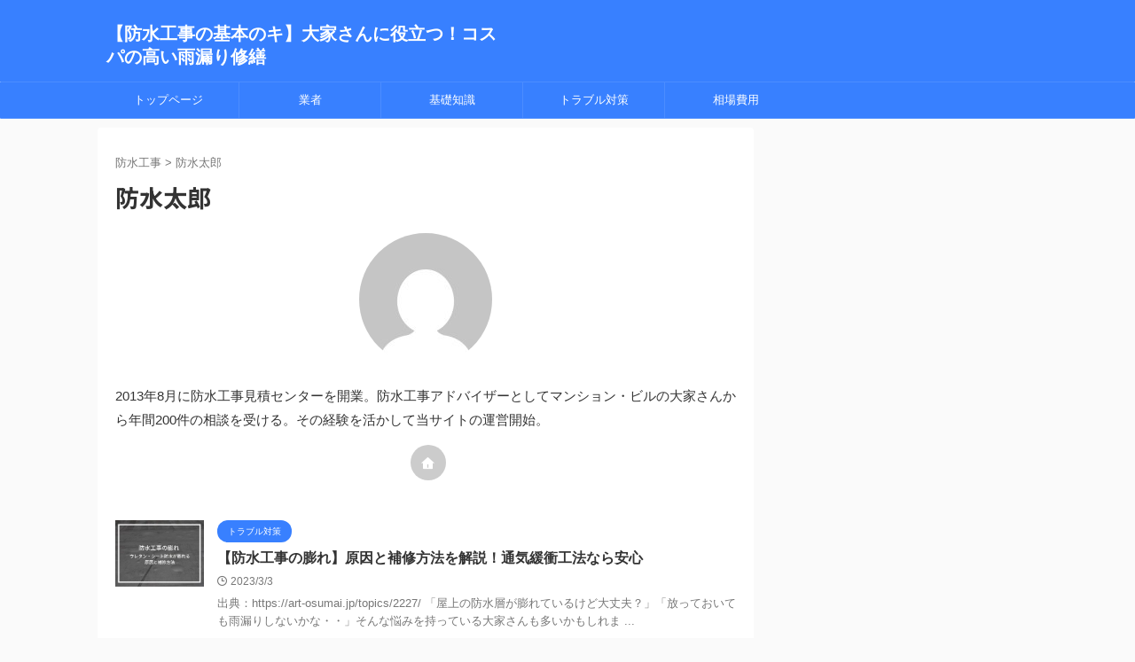

--- FILE ---
content_type: text/html; charset=UTF-8
request_url: https://amamori-bousui.jp/author/amamiya/
body_size: 12183
content:
<!DOCTYPE html>
<!--[if lt IE 7]>
<html class="ie6" lang="ja"> <![endif]-->
<!--[if IE 7]>
<html class="i7" lang="ja"> <![endif]-->
<!--[if IE 8]>
<html class="ie" lang="ja"> <![endif]-->
<!--[if gt IE 8]><!-->
<html lang="ja" class="s-navi-search-slide  toc-style-default">
	<!--<![endif]-->
	<head prefix="og: http://ogp.me/ns# fb: http://ogp.me/ns/fb# article: http://ogp.me/ns/article#">
		
	<!-- Global site tag (gtag.js) - Google Analytics -->
	<script async src="https://www.googletagmanager.com/gtag/js?id=G-D78M6WSXEC"></script>
	<script>
	  window.dataLayer = window.dataLayer || [];
	  function gtag(){dataLayer.push(arguments);}
	  gtag('js', new Date());

	  gtag('config', 'G-D78M6WSXEC');
	</script>
			<meta charset="UTF-8" >
		<meta name="viewport" content="width=device-width,initial-scale=1.0,user-scalable=no,viewport-fit=cover">
		<meta name="format-detection" content="telephone=no" >
		<meta name="referrer" content="no-referrer-when-downgrade"/>

					<meta name="robots" content="noindex,follow">
		
		<link rel="alternate" type="application/rss+xml" title="【防水工事の基本のキ】大家さんに役立つ！コスパの高い雨漏り修繕 RSS Feed" href="https://amamori-bousui.jp/feed/" />
		<link rel="pingback" href="https://amamori-bousui.jp/xmlrpc.php" >
		<!--[if lt IE 9]>
		<script src="https://amamori-bousui.jp/wp-content/themes/affinger/js/html5shiv.js"></script>
		<![endif]-->
				<meta name='robots' content='max-image-preview:large' />
<title>防水太郎 - 【防水工事の基本のキ】大家さんに役立つ！コスパの高い雨漏り修繕</title>
<link rel='dns-prefetch' href='//ajax.googleapis.com' />
<script type="text/javascript">
window._wpemojiSettings = {"baseUrl":"https:\/\/s.w.org\/images\/core\/emoji\/14.0.0\/72x72\/","ext":".png","svgUrl":"https:\/\/s.w.org\/images\/core\/emoji\/14.0.0\/svg\/","svgExt":".svg","source":{"concatemoji":"https:\/\/amamori-bousui.jp\/wp-includes\/js\/wp-emoji-release.min.js?ver=6.1.1"}};
/*! This file is auto-generated */
!function(e,a,t){var n,r,o,i=a.createElement("canvas"),p=i.getContext&&i.getContext("2d");function s(e,t){var a=String.fromCharCode,e=(p.clearRect(0,0,i.width,i.height),p.fillText(a.apply(this,e),0,0),i.toDataURL());return p.clearRect(0,0,i.width,i.height),p.fillText(a.apply(this,t),0,0),e===i.toDataURL()}function c(e){var t=a.createElement("script");t.src=e,t.defer=t.type="text/javascript",a.getElementsByTagName("head")[0].appendChild(t)}for(o=Array("flag","emoji"),t.supports={everything:!0,everythingExceptFlag:!0},r=0;r<o.length;r++)t.supports[o[r]]=function(e){if(p&&p.fillText)switch(p.textBaseline="top",p.font="600 32px Arial",e){case"flag":return s([127987,65039,8205,9895,65039],[127987,65039,8203,9895,65039])?!1:!s([55356,56826,55356,56819],[55356,56826,8203,55356,56819])&&!s([55356,57332,56128,56423,56128,56418,56128,56421,56128,56430,56128,56423,56128,56447],[55356,57332,8203,56128,56423,8203,56128,56418,8203,56128,56421,8203,56128,56430,8203,56128,56423,8203,56128,56447]);case"emoji":return!s([129777,127995,8205,129778,127999],[129777,127995,8203,129778,127999])}return!1}(o[r]),t.supports.everything=t.supports.everything&&t.supports[o[r]],"flag"!==o[r]&&(t.supports.everythingExceptFlag=t.supports.everythingExceptFlag&&t.supports[o[r]]);t.supports.everythingExceptFlag=t.supports.everythingExceptFlag&&!t.supports.flag,t.DOMReady=!1,t.readyCallback=function(){t.DOMReady=!0},t.supports.everything||(n=function(){t.readyCallback()},a.addEventListener?(a.addEventListener("DOMContentLoaded",n,!1),e.addEventListener("load",n,!1)):(e.attachEvent("onload",n),a.attachEvent("onreadystatechange",function(){"complete"===a.readyState&&t.readyCallback()})),(e=t.source||{}).concatemoji?c(e.concatemoji):e.wpemoji&&e.twemoji&&(c(e.twemoji),c(e.wpemoji)))}(window,document,window._wpemojiSettings);
</script>
<style type="text/css">
img.wp-smiley,
img.emoji {
	display: inline !important;
	border: none !important;
	box-shadow: none !important;
	height: 1em !important;
	width: 1em !important;
	margin: 0 0.07em !important;
	vertical-align: -0.1em !important;
	background: none !important;
	padding: 0 !important;
}
</style>
	<link rel='stylesheet' id='wp-block-library-css' href='https://amamori-bousui.jp/wp-includes/css/dist/block-library/style.min.css?ver=6.1.1' type='text/css' media='all' />
<link rel='stylesheet' id='classic-theme-styles-css' href='https://amamori-bousui.jp/wp-includes/css/classic-themes.min.css?ver=1' type='text/css' media='all' />
<style id='global-styles-inline-css' type='text/css'>
body{--wp--preset--color--black: #000000;--wp--preset--color--cyan-bluish-gray: #abb8c3;--wp--preset--color--white: #ffffff;--wp--preset--color--pale-pink: #f78da7;--wp--preset--color--vivid-red: #cf2e2e;--wp--preset--color--luminous-vivid-orange: #ff6900;--wp--preset--color--luminous-vivid-amber: #fcb900;--wp--preset--color--light-green-cyan: #eefaff;--wp--preset--color--vivid-green-cyan: #00d084;--wp--preset--color--pale-cyan-blue: #8ed1fc;--wp--preset--color--vivid-cyan-blue: #0693e3;--wp--preset--color--vivid-purple: #9b51e0;--wp--preset--color--soft-red: #e92f3d;--wp--preset--color--light-grayish-red: #fdf0f2;--wp--preset--color--vivid-yellow: #ffc107;--wp--preset--color--very-pale-yellow: #fffde7;--wp--preset--color--very-light-gray: #fafafa;--wp--preset--color--very-dark-gray: #313131;--wp--preset--color--original-color-a: #00B900;--wp--preset--color--original-color-b: #f4fff4;--wp--preset--color--original-color-c: #F3E5F5;--wp--preset--color--original-color-d: #9E9D24;--wp--preset--gradient--vivid-cyan-blue-to-vivid-purple: linear-gradient(135deg,rgba(6,147,227,1) 0%,rgb(155,81,224) 100%);--wp--preset--gradient--light-green-cyan-to-vivid-green-cyan: linear-gradient(135deg,rgb(122,220,180) 0%,rgb(0,208,130) 100%);--wp--preset--gradient--luminous-vivid-amber-to-luminous-vivid-orange: linear-gradient(135deg,rgba(252,185,0,1) 0%,rgba(255,105,0,1) 100%);--wp--preset--gradient--luminous-vivid-orange-to-vivid-red: linear-gradient(135deg,rgba(255,105,0,1) 0%,rgb(207,46,46) 100%);--wp--preset--gradient--very-light-gray-to-cyan-bluish-gray: linear-gradient(135deg,rgb(238,238,238) 0%,rgb(169,184,195) 100%);--wp--preset--gradient--cool-to-warm-spectrum: linear-gradient(135deg,rgb(74,234,220) 0%,rgb(151,120,209) 20%,rgb(207,42,186) 40%,rgb(238,44,130) 60%,rgb(251,105,98) 80%,rgb(254,248,76) 100%);--wp--preset--gradient--blush-light-purple: linear-gradient(135deg,rgb(255,206,236) 0%,rgb(152,150,240) 100%);--wp--preset--gradient--blush-bordeaux: linear-gradient(135deg,rgb(254,205,165) 0%,rgb(254,45,45) 50%,rgb(107,0,62) 100%);--wp--preset--gradient--luminous-dusk: linear-gradient(135deg,rgb(255,203,112) 0%,rgb(199,81,192) 50%,rgb(65,88,208) 100%);--wp--preset--gradient--pale-ocean: linear-gradient(135deg,rgb(255,245,203) 0%,rgb(182,227,212) 50%,rgb(51,167,181) 100%);--wp--preset--gradient--electric-grass: linear-gradient(135deg,rgb(202,248,128) 0%,rgb(113,206,126) 100%);--wp--preset--gradient--midnight: linear-gradient(135deg,rgb(2,3,129) 0%,rgb(40,116,252) 100%);--wp--preset--duotone--dark-grayscale: url('#wp-duotone-dark-grayscale');--wp--preset--duotone--grayscale: url('#wp-duotone-grayscale');--wp--preset--duotone--purple-yellow: url('#wp-duotone-purple-yellow');--wp--preset--duotone--blue-red: url('#wp-duotone-blue-red');--wp--preset--duotone--midnight: url('#wp-duotone-midnight');--wp--preset--duotone--magenta-yellow: url('#wp-duotone-magenta-yellow');--wp--preset--duotone--purple-green: url('#wp-duotone-purple-green');--wp--preset--duotone--blue-orange: url('#wp-duotone-blue-orange');--wp--preset--font-size--small: .8em;--wp--preset--font-size--medium: 20px;--wp--preset--font-size--large: 1.5em;--wp--preset--font-size--x-large: 42px;--wp--preset--font-size--st-regular: 1em;--wp--preset--font-size--huge: 3em;--wp--preset--spacing--20: 0.44rem;--wp--preset--spacing--30: 0.67rem;--wp--preset--spacing--40: 1rem;--wp--preset--spacing--50: 1.5rem;--wp--preset--spacing--60: 2.25rem;--wp--preset--spacing--70: 3.38rem;--wp--preset--spacing--80: 5.06rem;}:where(.is-layout-flex){gap: 0.5em;}body .is-layout-flow > .alignleft{float: left;margin-inline-start: 0;margin-inline-end: 2em;}body .is-layout-flow > .alignright{float: right;margin-inline-start: 2em;margin-inline-end: 0;}body .is-layout-flow > .aligncenter{margin-left: auto !important;margin-right: auto !important;}body .is-layout-constrained > .alignleft{float: left;margin-inline-start: 0;margin-inline-end: 2em;}body .is-layout-constrained > .alignright{float: right;margin-inline-start: 2em;margin-inline-end: 0;}body .is-layout-constrained > .aligncenter{margin-left: auto !important;margin-right: auto !important;}body .is-layout-constrained > :where(:not(.alignleft):not(.alignright):not(.alignfull)){max-width: var(--wp--style--global--content-size);margin-left: auto !important;margin-right: auto !important;}body .is-layout-constrained > .alignwide{max-width: var(--wp--style--global--wide-size);}body .is-layout-flex{display: flex;}body .is-layout-flex{flex-wrap: wrap;align-items: center;}body .is-layout-flex > *{margin: 0;}:where(.wp-block-columns.is-layout-flex){gap: 2em;}.has-black-color{color: var(--wp--preset--color--black) !important;}.has-cyan-bluish-gray-color{color: var(--wp--preset--color--cyan-bluish-gray) !important;}.has-white-color{color: var(--wp--preset--color--white) !important;}.has-pale-pink-color{color: var(--wp--preset--color--pale-pink) !important;}.has-vivid-red-color{color: var(--wp--preset--color--vivid-red) !important;}.has-luminous-vivid-orange-color{color: var(--wp--preset--color--luminous-vivid-orange) !important;}.has-luminous-vivid-amber-color{color: var(--wp--preset--color--luminous-vivid-amber) !important;}.has-light-green-cyan-color{color: var(--wp--preset--color--light-green-cyan) !important;}.has-vivid-green-cyan-color{color: var(--wp--preset--color--vivid-green-cyan) !important;}.has-pale-cyan-blue-color{color: var(--wp--preset--color--pale-cyan-blue) !important;}.has-vivid-cyan-blue-color{color: var(--wp--preset--color--vivid-cyan-blue) !important;}.has-vivid-purple-color{color: var(--wp--preset--color--vivid-purple) !important;}.has-black-background-color{background-color: var(--wp--preset--color--black) !important;}.has-cyan-bluish-gray-background-color{background-color: var(--wp--preset--color--cyan-bluish-gray) !important;}.has-white-background-color{background-color: var(--wp--preset--color--white) !important;}.has-pale-pink-background-color{background-color: var(--wp--preset--color--pale-pink) !important;}.has-vivid-red-background-color{background-color: var(--wp--preset--color--vivid-red) !important;}.has-luminous-vivid-orange-background-color{background-color: var(--wp--preset--color--luminous-vivid-orange) !important;}.has-luminous-vivid-amber-background-color{background-color: var(--wp--preset--color--luminous-vivid-amber) !important;}.has-light-green-cyan-background-color{background-color: var(--wp--preset--color--light-green-cyan) !important;}.has-vivid-green-cyan-background-color{background-color: var(--wp--preset--color--vivid-green-cyan) !important;}.has-pale-cyan-blue-background-color{background-color: var(--wp--preset--color--pale-cyan-blue) !important;}.has-vivid-cyan-blue-background-color{background-color: var(--wp--preset--color--vivid-cyan-blue) !important;}.has-vivid-purple-background-color{background-color: var(--wp--preset--color--vivid-purple) !important;}.has-black-border-color{border-color: var(--wp--preset--color--black) !important;}.has-cyan-bluish-gray-border-color{border-color: var(--wp--preset--color--cyan-bluish-gray) !important;}.has-white-border-color{border-color: var(--wp--preset--color--white) !important;}.has-pale-pink-border-color{border-color: var(--wp--preset--color--pale-pink) !important;}.has-vivid-red-border-color{border-color: var(--wp--preset--color--vivid-red) !important;}.has-luminous-vivid-orange-border-color{border-color: var(--wp--preset--color--luminous-vivid-orange) !important;}.has-luminous-vivid-amber-border-color{border-color: var(--wp--preset--color--luminous-vivid-amber) !important;}.has-light-green-cyan-border-color{border-color: var(--wp--preset--color--light-green-cyan) !important;}.has-vivid-green-cyan-border-color{border-color: var(--wp--preset--color--vivid-green-cyan) !important;}.has-pale-cyan-blue-border-color{border-color: var(--wp--preset--color--pale-cyan-blue) !important;}.has-vivid-cyan-blue-border-color{border-color: var(--wp--preset--color--vivid-cyan-blue) !important;}.has-vivid-purple-border-color{border-color: var(--wp--preset--color--vivid-purple) !important;}.has-vivid-cyan-blue-to-vivid-purple-gradient-background{background: var(--wp--preset--gradient--vivid-cyan-blue-to-vivid-purple) !important;}.has-light-green-cyan-to-vivid-green-cyan-gradient-background{background: var(--wp--preset--gradient--light-green-cyan-to-vivid-green-cyan) !important;}.has-luminous-vivid-amber-to-luminous-vivid-orange-gradient-background{background: var(--wp--preset--gradient--luminous-vivid-amber-to-luminous-vivid-orange) !important;}.has-luminous-vivid-orange-to-vivid-red-gradient-background{background: var(--wp--preset--gradient--luminous-vivid-orange-to-vivid-red) !important;}.has-very-light-gray-to-cyan-bluish-gray-gradient-background{background: var(--wp--preset--gradient--very-light-gray-to-cyan-bluish-gray) !important;}.has-cool-to-warm-spectrum-gradient-background{background: var(--wp--preset--gradient--cool-to-warm-spectrum) !important;}.has-blush-light-purple-gradient-background{background: var(--wp--preset--gradient--blush-light-purple) !important;}.has-blush-bordeaux-gradient-background{background: var(--wp--preset--gradient--blush-bordeaux) !important;}.has-luminous-dusk-gradient-background{background: var(--wp--preset--gradient--luminous-dusk) !important;}.has-pale-ocean-gradient-background{background: var(--wp--preset--gradient--pale-ocean) !important;}.has-electric-grass-gradient-background{background: var(--wp--preset--gradient--electric-grass) !important;}.has-midnight-gradient-background{background: var(--wp--preset--gradient--midnight) !important;}.has-small-font-size{font-size: var(--wp--preset--font-size--small) !important;}.has-medium-font-size{font-size: var(--wp--preset--font-size--medium) !important;}.has-large-font-size{font-size: var(--wp--preset--font-size--large) !important;}.has-x-large-font-size{font-size: var(--wp--preset--font-size--x-large) !important;}
.wp-block-navigation a:where(:not(.wp-element-button)){color: inherit;}
:where(.wp-block-columns.is-layout-flex){gap: 2em;}
.wp-block-pullquote{font-size: 1.5em;line-height: 1.6;}
</style>
<link rel='stylesheet' id='normalize-css' href='https://amamori-bousui.jp/wp-content/themes/affinger/css/normalize.css?ver=1.5.9' type='text/css' media='all' />
<link rel='stylesheet' id='st_svg-css' href='https://amamori-bousui.jp/wp-content/themes/affinger/st_svg/style.css?ver=6.1.1' type='text/css' media='all' />
<link rel='stylesheet' id='slick-css' href='https://amamori-bousui.jp/wp-content/themes/affinger/vendor/slick/slick.css?ver=1.8.0' type='text/css' media='all' />
<link rel='stylesheet' id='slick-theme-css' href='https://amamori-bousui.jp/wp-content/themes/affinger/vendor/slick/slick-theme.css?ver=1.8.0' type='text/css' media='all' />
<link rel='stylesheet' id='fonts-googleapis-notosansjp-css' href='//fonts.googleapis.com/css?family=Noto+Sans+JP%3A400%2C700&#038;display=swap&#038;subset=japanese&#038;ver=6.1.1' type='text/css' media='all' />
<link rel='stylesheet' id='style-css' href='https://amamori-bousui.jp/wp-content/themes/affinger/style.css?ver=6.1.1' type='text/css' media='all' />
<link rel='stylesheet' id='child-style-css' href='https://amamori-bousui.jp/wp-content/themes/affinger-child/style.css?ver=6.1.1' type='text/css' media='all' />
<link rel='stylesheet' id='single-css' href='https://amamori-bousui.jp/wp-content/themes/affinger/st-rankcss.php' type='text/css' media='all' />
<link rel='stylesheet' id='st-themecss-css' href='https://amamori-bousui.jp/wp-content/themes/affinger/st-themecss-loader.php?ver=6.1.1' type='text/css' media='all' />
<script type='text/javascript' src='//ajax.googleapis.com/ajax/libs/jquery/1.11.3/jquery.min.js?ver=1.11.3' id='jquery-js'></script>
<link rel="https://api.w.org/" href="https://amamori-bousui.jp/wp-json/" /><link rel="alternate" type="application/json" href="https://amamori-bousui.jp/wp-json/wp/v2/users/1" /><meta name="robots" content="noindex, follow" />
<link rel="next" href="https://amamori-bousui.jp/author/amamiya/page/2/" />
<meta name="google-site-verification" content="bPnlxeySECTR9MZLCF5WCbgVz6pjuDU4Tm6MqjUSetw" />
<script type="text/javascript" src="https://ajax.googleapis.com/ajax/libs/jquery/2.1.3/jquery.min.js"></script>
<script>
$(function(){
$('a[href^=#]').click(function() {
var speed = 400; // ミリ秒
var href= $(this).attr("href");
var target = $(href == "#" || href == "" ? 'html' : href);
var position = target.offset().top;
$('body,html').animate({scrollTop:position}, speed, 'swing');
return false;
});
});
</script>
<link rel="icon" href="https://amamori-bousui.jp/wp-content/uploads/2022/05/cropped-helmet-32x32.jpg" sizes="32x32" />
<link rel="icon" href="https://amamori-bousui.jp/wp-content/uploads/2022/05/cropped-helmet-192x192.jpg" sizes="192x192" />
<link rel="apple-touch-icon" href="https://amamori-bousui.jp/wp-content/uploads/2022/05/cropped-helmet-180x180.jpg" />
<meta name="msapplication-TileImage" content="https://amamori-bousui.jp/wp-content/uploads/2022/05/cropped-helmet-270x270.jpg" />
		<style type="text/css" id="wp-custom-css">
			/* もくじ */
.mokujih2 {
	list-style-type: none !important;
	padding-left: 2px;
}

.mokujih3 {
	color: #DBD0CC;
	padding-left: 30px;
}

/* シンプル 枠 1*/
.box27 {
    position: relative;
    margin: 2em 0;
    padding: 0.5em 1em;
    border: solid 3px #3880ff;
}
.box27 .box-title {
    position: absolute;
    display: inline-block;
    top: -27px;
    left: -3px;
    padding: 0 9px;
    height: 25px;
    line-height: 25px;
    font-size: 17px;
    background: #3880ff;
    color: #ffffff;
    font-weight: bold;
    border-radius: 5px 5px 0 0;
}
.box27 p {
    margin: 0; 
    padding: 0;
}

/* シンプル 枠 2*/
.kakomi-box1 {
 margin: 2em auto;
 padding: 1em;
 background-color: #fff; /* 背景色 */
 border: 1px solid #ccc; /* 枠線 */
}

/* シンプル 枠 3*/
.box28 {
    position: relative;
    margin: 2em 0;
    padding: 25px 10px 7px;
    border: solid 2px #f1f1f1;
}
.box28 .box-title {
    position: absolute;
    display: inline-block;
    top: -2px;
    left: -2px;
    padding: 0 9px;
    height: 25px;
    line-height: 25px;
    font-size: 17px;
    background: #3880ff;
    color: #ffffff;
    font-weight: bold;
}
.box28 p {
    margin: 0; 
    padding: 0;
}
/* シンプル 枠 4*/
.box29 {
    margin: 2em 0;
    background: #f1f1f1;
}
.box29 .box-title {
    font-size: 1.2em;
    background: #3880ff;
    padding: 4px;
    text-align: center;
    color: #FFF;
    font-weight: bold;
    letter-spacing: 0.05em;
}
.box29 p {
    padding: 15px 20px;
    margin: 0;
}


		</style>
				
<!-- OGP -->

<meta property="og:type" content="website">
<meta property="og:title" content="【防水工事の基本のキ】大家さんに役立つ！コスパの高い雨漏り修繕">
<meta property="og:url" content="https://amamori-bousui.jp">
<meta property="og:description" content="">
<meta property="og:site_name" content="【防水工事の基本のキ】大家さんに役立つ！コスパの高い雨漏り修繕">
<meta property="og:image" content="https://amamori-bousui.jp/wp-content/themes/affinger/images/no-img.png">


<!-- /OGP -->
		


<script>
	(function (window, document, $, undefined) {
		'use strict';

		var SlideBox = (function () {
			/**
			 * @param $element
			 *
			 * @constructor
			 */
			function SlideBox($element) {
				this._$element = $element;
			}

			SlideBox.prototype.$content = function () {
				return this._$element.find('[data-st-slidebox-content]');
			};

			SlideBox.prototype.$toggle = function () {
				return this._$element.find('[data-st-slidebox-toggle]');
			};

			SlideBox.prototype.$icon = function () {
				return this._$element.find('[data-st-slidebox-icon]');
			};

			SlideBox.prototype.$text = function () {
				return this._$element.find('[data-st-slidebox-text]');
			};

			SlideBox.prototype.is_expanded = function () {
				return !!(this._$element.filter('[data-st-slidebox-expanded="true"]').length);
			};

			SlideBox.prototype.expand = function () {
				var self = this;

				this.$content().slideDown()
					.promise()
					.then(function () {
						var $icon = self.$icon();
						var $text = self.$text();

						$icon.removeClass($icon.attr('data-st-slidebox-icon-collapsed'))
							.addClass($icon.attr('data-st-slidebox-icon-expanded'))

						$text.text($text.attr('data-st-slidebox-text-expanded'))

						self._$element.removeClass('is-collapsed')
							.addClass('is-expanded');

						self._$element.attr('data-st-slidebox-expanded', 'true');
					});
			};

			SlideBox.prototype.collapse = function () {
				var self = this;

				this.$content().slideUp()
					.promise()
					.then(function () {
						var $icon = self.$icon();
						var $text = self.$text();

						$icon.removeClass($icon.attr('data-st-slidebox-icon-expanded'))
							.addClass($icon.attr('data-st-slidebox-icon-collapsed'))

						$text.text($text.attr('data-st-slidebox-text-collapsed'))

						self._$element.removeClass('is-expanded')
							.addClass('is-collapsed');

						self._$element.attr('data-st-slidebox-expanded', 'false');
					});
			};

			SlideBox.prototype.toggle = function () {
				if (this.is_expanded()) {
					this.collapse();
				} else {
					this.expand();
				}
			};

			SlideBox.prototype.add_event_listeners = function () {
				var self = this;

				this.$toggle().on('click', function (event) {
					self.toggle();
				});
			};

			SlideBox.prototype.initialize = function () {
				this.add_event_listeners();
			};

			return SlideBox;
		}());

		function on_ready() {
			var slideBoxes = [];

			$('[data-st-slidebox]').each(function () {
				var $element = $(this);
				var slideBox = new SlideBox($element);

				slideBoxes.push(slideBox);

				slideBox.initialize();
			});

			return slideBoxes;
		}

		$(on_ready);
	}(window, window.document, jQuery));
</script>

	<script>
		jQuery(function(){
		jQuery('.post h2:not([class^="is-style-st-heading-custom-"]):not([class*=" is-style-st-heading-custom-"]):not(.st-css-no2) , .h2modoki').wrapInner('<span class="st-dash-design"></span>');
		})
	</script>

<script>
	jQuery(function(){
		jQuery("#toc_container:not(:has(ul ul))").addClass("only-toc");
		jQuery(".st-ac-box ul:has(.cat-item)").each(function(){
			jQuery(this).addClass("st-ac-cat");
		});
	});
</script>

<script>
	jQuery(function(){
						jQuery('.st-star').parent('.rankh4').css('padding-bottom','5px'); // スターがある場合のランキング見出し調整
	});
</script>



	<script>
		$(function() {
			$('.is-style-st-paragraph-kaiwa').wrapInner('<span class="st-paragraph-kaiwa-text">');
		});
	</script>

	<script>
		$(function() {
			$('.is-style-st-paragraph-kaiwa-b').wrapInner('<span class="st-paragraph-kaiwa-text">');
		});
	</script>

<script>
	$(function() {
		$( '[class^="is-style-st-paragraph-"],[class*=" is-style-st-paragraph-"]' ).wrapInner( '<span class="st-noflex"></span>' );
	});
</script>


			</head>
	<body class="archive author author-amamiya author-1 not-front-page" >				<div id="st-ami">
				<div id="wrapper" class="">
				<div id="wrapper-in">
					

<header id="">
	<div id="header-full">
		<div id="headbox-bg">
			<div id="headbox">

					<nav id="s-navi" class="pcnone" data-st-nav data-st-nav-type="normal">
		<dl class="acordion is-active" data-st-nav-primary>
			<dt class="trigger">
				<p class="acordion_button"><span class="op op-menu"><i class="st-fa st-svg-menu"></i></span></p>

									<p class="acordion_button acordion_button_search"><span class="op op-search"><i class="st-fa st-svg-search_s op-search-close"></i></span></p>
				
									<div id="st-mobile-logo"></div>
				
				<!-- 追加メニュー -->
				
				<!-- 追加メニュー2 -->
				
			</dt>

			<dd class="acordion_tree">
				<div class="acordion_tree_content">

					

												<div class="menu-%e3%83%a1%e3%82%a4%e3%83%b3%e3%83%a1%e3%83%8b%e3%83%a5%e3%83%bc-container"><ul id="menu-%e3%83%a1%e3%82%a4%e3%83%b3%e3%83%a1%e3%83%8b%e3%83%a5%e3%83%bc" class="menu"><li id="menu-item-1978" class="menu-item menu-item-type-post_type menu-item-object-page menu-item-home menu-item-1978"><a href="https://amamori-bousui.jp/"><span class="menu-item-label">トップページ</span></a></li>
<li id="menu-item-1974" class="menu-item menu-item-type-taxonomy menu-item-object-category menu-item-1974"><a href="https://amamori-bousui.jp/category/trader/"><span class="menu-item-label">業者</span></a></li>
<li id="menu-item-1975" class="menu-item menu-item-type-taxonomy menu-item-object-category menu-item-1975"><a href="https://amamori-bousui.jp/category/basic-knowledge/"><span class="menu-item-label">基礎知識</span></a></li>
<li id="menu-item-1976" class="menu-item menu-item-type-taxonomy menu-item-object-category menu-item-1976"><a href="https://amamori-bousui.jp/category/trouble-shooting/"><span class="menu-item-label">トラブル対策</span></a></li>
<li id="menu-item-1977" class="menu-item menu-item-type-taxonomy menu-item-object-category menu-item-1977"><a href="https://amamori-bousui.jp/category/cost/"><span class="menu-item-label">相場費用</span></a></li>
</ul></div>						<div class="clear"></div>

					
				</div>
			</dd>

							<dd class="acordion_search">
					<div class="acordion_search_content">
													<div id="search" class="search-custom-d">
	<form method="get" id="searchform" action="https://amamori-bousui.jp/">
		<label class="hidden" for="s">
					</label>
		<input type="text" placeholder="" value="" name="s" id="s" />
		<input type="submit" value="&#xf002;" class="st-fa" id="searchsubmit" />
	</form>
</div>
<!-- /stinger -->
											</div>
				</dd>
					</dl>

					</nav>

									<div id="header-l">
						
						<div id="st-text-logo">
							
    
		
 				<!-- キャプション -->
         	<p class="descr sitenametop">
				  				</p>

 				<!-- ロゴ又はブログ名 -->
			
       		 						<p class="sitename"><a href="https://amamori-bousui.jp/">
													【防水工事の基本のキ】大家さんに役立つ！コスパの高い雨漏り修繕											</a></p>
       			
						<!-- ロゴ又はブログ名ここまで -->

		
	
						</div>
					</div><!-- /#header-l -->
				
				<div id="header-r" class="smanone">
					
				</div><!-- /#header-r -->

			</div><!-- /#headbox -->
		</div><!-- /#headbox-bg clearfix -->

		
		
		
		
			

<div id="gazou-wide">
			<div id="st-menubox">
			<div id="st-menuwide">
				<nav class="smanone clearfix"><ul id="menu-%e3%83%a1%e3%82%a4%e3%83%b3%e3%83%a1%e3%83%8b%e3%83%a5%e3%83%bc-1" class="menu"><li class="menu-item menu-item-type-post_type menu-item-object-page menu-item-home menu-item-1978"><a href="https://amamori-bousui.jp/">トップページ</a></li>
<li class="menu-item menu-item-type-taxonomy menu-item-object-category menu-item-1974"><a href="https://amamori-bousui.jp/category/trader/">業者</a></li>
<li class="menu-item menu-item-type-taxonomy menu-item-object-category menu-item-1975"><a href="https://amamori-bousui.jp/category/basic-knowledge/">基礎知識</a></li>
<li class="menu-item menu-item-type-taxonomy menu-item-object-category menu-item-1976"><a href="https://amamori-bousui.jp/category/trouble-shooting/">トラブル対策</a></li>
<li class="menu-item menu-item-type-taxonomy menu-item-object-category menu-item-1977"><a href="https://amamori-bousui.jp/category/cost/">相場費用</a></li>
</ul></nav>			</div>
		</div>
						<div id="st-headerbox">
				<div id="st-header">
				</div>
			</div>
			</div>
	
	</div><!-- #header-full -->

	





</header>
					<div id="content-w">

					
					

<div id="content" class="clearfix">
	<div id="contentInner">
		<main >
			<article>
				<div id="author-page-1" class="post">
					<!--ぱんくず -->
						<div id="breadcrumb">
						<ol>
							<li><a href="https://amamori-bousui.jp"><span>防水工事</span></a> >  </li>
							<li>防水太郎</li>
						</ol>
						</div>
					<!--/ ぱんくず -->
					<!--ループ開始-->

					
					<h1 class="entry-title">防水太郎</h1>

						<div class="center st-authorpage-profile-avatar" style="padding-bottom:20px;">
															<img alt='' src='https://secure.gravatar.com/avatar/de8684e1f696c66a41bfc116304e4e67?s=150&#038;d=mm&#038;r=g' srcset='https://secure.gravatar.com/avatar/de8684e1f696c66a41bfc116304e4e67?s=300&#038;d=mm&#038;r=g 2x' class='avatar avatar-150 photo' height='150' width='150' decoding='async'/>													</div>

						<p class="st-author-description">2013年8月に防水工事見積センターを開業。防水工事アドバイザーとしてマンション・ビルの大家さんから年間200件の相談を受ける。その経験を活かして当サイトの運営開始。</p>
						<div class="st-author-box">
							<div class="post st-author-profile">
								<div class="sns">
									<ul class="profile-sns clearfix">
										
										
										
										
										
										
										
																					<li class="author-homepage"><a rel="nofollow" href="https://amamori-bousui.jp" target="_blank"><i class="st-fa st-svg-home" aria-hidden="true"></i></a></li>
																			</ul>
								</div>
							</div>
						</div>
				</div>
				<!--/post-->
				<div class="kanren ">
	
		
		
		<dl class="clearfix">
			<dt><a href="https://amamori-bousui.jp/noise/">
																			<img width="150" height="113" src="https://amamori-bousui.jp/wp-content/uploads/2022/02/ec17.jpg" class="attachment-st_thumb150 size-st_thumb150 wp-post-image" alt="" decoding="async" srcset="https://amamori-bousui.jp/wp-content/uploads/2022/02/ec17.jpg 500w, https://amamori-bousui.jp/wp-content/uploads/2022/02/ec17-300x225.jpg 300w" sizes="(max-width: 150px) 100vw, 150px" />						
									</a></dt>
			<dd>
				
	
	<p class="st-catgroup itiran-category">
		<a href="https://amamori-bousui.jp/category/trouble-shooting/" title="View all posts in トラブル対策" rel="category tag"><span class="catname st-catid4">トラブル対策</span></a>	</p>
				<h3><a href="https://amamori-bousui.jp/noise/">
						【防水工事の膨れ】原因と補修方法を解説！通気緩衝工法なら安心					</a></h3>

					<div class="blog_info">
		<p>
							<i class="st-fa st-svg-clock-o"></i>2023/3/3										&nbsp;<span class="pcone">
										</span></p>
				</div>

					<div class="st-excerpt smanone">
		<p>出典：https://art-osumai.jp/topics/2227/ 「屋上の防水層が膨れているけど大丈夫？」「放っておいても雨漏りしないかな・・」そんな悩みを持っている大家さんも多いかもしれま ... </p>
	</div>

				
			</dd>
		</dl>
	
		
		
		<dl class="clearfix">
			<dt><a href="https://amamori-bousui.jp/omission/">
																			<img width="150" height="113" src="https://amamori-bousui.jp/wp-content/uploads/2022/02/ec14.jpg" class="attachment-st_thumb150 size-st_thumb150 wp-post-image" alt="" decoding="async" loading="lazy" srcset="https://amamori-bousui.jp/wp-content/uploads/2022/02/ec14.jpg 500w, https://amamori-bousui.jp/wp-content/uploads/2022/02/ec14-300x225.jpg 300w" sizes="(max-width: 150px) 100vw, 150px" />						
									</a></dt>
			<dd>
				
	
	<p class="st-catgroup itiran-category">
		<a href="https://amamori-bousui.jp/category/trouble-shooting/" title="View all posts in トラブル対策" rel="category tag"><span class="catname st-catid4">トラブル対策</span></a>	</p>
				<h3><a href="https://amamori-bousui.jp/omission/">
						【防水工事の手抜き工事】悪徳業者の見極め方を知ってトラブル回避！					</a></h3>

					<div class="blog_info">
		<p>
							<i class="st-fa st-svg-clock-o"></i>2023/3/3										&nbsp;<span class="pcone">
										</span></p>
				</div>

					<div class="st-excerpt smanone">
		<p>「防水工事は大きな出費なので、手抜き工事が心配」「手抜き工事を見抜く方法を知りたい」という大家さんも多いはず。 もし、手抜き工事されたら払ったお金が無駄ですし、「防水工事のやり直し」や「雨漏りによる被 ... </p>
	</div>

				
			</dd>
		</dl>
	
		
		
		<dl class="clearfix">
			<dt><a href="https://amamori-bousui.jp/smell/">
																			<img width="150" height="113" src="https://amamori-bousui.jp/wp-content/uploads/2022/02/ec16.jpg" class="attachment-st_thumb150 size-st_thumb150 wp-post-image" alt="" decoding="async" loading="lazy" srcset="https://amamori-bousui.jp/wp-content/uploads/2022/02/ec16.jpg 500w, https://amamori-bousui.jp/wp-content/uploads/2022/02/ec16-300x225.jpg 300w" sizes="(max-width: 150px) 100vw, 150px" />						
									</a></dt>
			<dd>
				
	
	<p class="st-catgroup itiran-category">
		<a href="https://amamori-bousui.jp/category/trouble-shooting/" title="View all posts in トラブル対策" rel="category tag"><span class="catname st-catid4">トラブル対策</span></a>	</p>
				<h3><a href="https://amamori-bousui.jp/smell/">
						【防水工事の臭いや騒音が心配？】入居者トラブルを防ぐ3つの対策とは					</a></h3>

					<div class="blog_info">
		<p>
							<i class="st-fa st-svg-clock-o"></i>2023/3/3										&nbsp;<span class="pcone">
										</span></p>
				</div>

					<div class="st-excerpt smanone">
		<p>「防水工事の臭いや騒音が気になる」「入居者トラブルになったらどうしよう・・」そんな工事中の臭いや騒音を気にしている大家さんも多いはず。 というのも、防水工事には様々な種類と工法があり、施工内容によって ... </p>
	</div>

				
			</dd>
		</dl>
	
		
		
		<dl class="clearfix">
			<dt><a href="https://amamori-bousui.jp/warranty/">
																			<img width="150" height="113" src="https://amamori-bousui.jp/wp-content/uploads/2022/02/ec18.jpg" class="attachment-st_thumb150 size-st_thumb150 wp-post-image" alt="" decoding="async" loading="lazy" srcset="https://amamori-bousui.jp/wp-content/uploads/2022/02/ec18.jpg 500w, https://amamori-bousui.jp/wp-content/uploads/2022/02/ec18-300x225.jpg 300w" sizes="(max-width: 150px) 100vw, 150px" />						
									</a></dt>
			<dd>
				
	
	<p class="st-catgroup itiran-category">
		<a href="https://amamori-bousui.jp/category/trouble-shooting/" title="View all posts in トラブル対策" rel="category tag"><span class="catname st-catid4">トラブル対策</span></a>	</p>
				<h3><a href="https://amamori-bousui.jp/warranty/">
						【防水工事の保証期間】10年保証の条件と失敗しない業者の選び方					</a></h3>

					<div class="blog_info">
		<p>
							<i class="st-fa st-svg-clock-o"></i>2023/3/3										&nbsp;<span class="pcone">
										</span></p>
				</div>

					<div class="st-excerpt smanone">
		<p>「防水工事の保証期間って何年？」「どんな時に保証してもらえるの？」と気になっている大家さんも多いかもしれません。 というのも、防水工事の保障期間は、施工する防水工事の種類や工法によって違いますし、状況 ... </p>
	</div>

				
			</dd>
		</dl>
	
		
		
		<dl class="clearfix">
			<dt><a href="https://amamori-bousui.jp/annoying/">
																			<img width="150" height="113" src="https://amamori-bousui.jp/wp-content/uploads/2022/02/ec19.jpg" class="attachment-st_thumb150 size-st_thumb150 wp-post-image" alt="" decoding="async" loading="lazy" srcset="https://amamori-bousui.jp/wp-content/uploads/2022/02/ec19.jpg 500w, https://amamori-bousui.jp/wp-content/uploads/2022/02/ec19-300x225.jpg 300w" sizes="(max-width: 150px) 100vw, 150px" />						
									</a></dt>
			<dd>
				
	
	<p class="st-catgroup itiran-category">
		<a href="https://amamori-bousui.jp/category/trouble-shooting/" title="View all posts in トラブル対策" rel="category tag"><span class="catname st-catid4">トラブル対策</span></a>	</p>
				<h3><a href="https://amamori-bousui.jp/annoying/">
						【雨漏り迷惑料の相場】入居者への妥当な損害賠償は？休業損害も？					</a></h3>

					<div class="blog_info">
		<p>
							<i class="st-fa st-svg-clock-o"></i>2023/3/3										&nbsp;<span class="pcone">
										</span></p>
				</div>

					<div class="st-excerpt smanone">
		<p>「雨漏りの迷惑料の相場っていくらなんだろう？」と悩んでいる大家さんも多いようです。 あくまで迷惑料は『お気持ち代』として支払う代金であって、家財等の損害が出た場合には損害に応じた保証が必要になります。 ... </p>
	</div>

				
			</dd>
		</dl>
	
		
		
		<dl class="clearfix">
			<dt><a href="https://amamori-bousui.jp/tottori/">
																			<img width="150" height="150" src="https://amamori-bousui.jp/wp-content/uploads/2022/01/tottori01-150x150.jpg" class="attachment-st_thumb150 size-st_thumb150 wp-post-image" alt="" decoding="async" loading="lazy" srcset="https://amamori-bousui.jp/wp-content/uploads/2022/01/tottori01-150x150.jpg 150w, https://amamori-bousui.jp/wp-content/uploads/2022/01/tottori01-100x100.jpg 100w" sizes="(max-width: 150px) 100vw, 150px" />						
									</a></dt>
			<dd>
				
	
	<p class="st-catgroup itiran-category">
		<a href="https://amamori-bousui.jp/category/trader/" title="View all posts in 業者" rel="category tag"><span class="catname st-catid5">業者</span></a>	</p>
				<h3><a href="https://amamori-bousui.jp/tottori/">
						鳥取県の防水工事業者|米子・倉吉・境港・東伯などの雨漏り修理					</a></h3>

					<div class="blog_info">
		<p>
							<i class="st-fa st-svg-clock-o"></i>2023/3/2										&nbsp;<span class="pcone">
										</span></p>
				</div>

					<div class="st-excerpt smanone">
		<p>鳥取県の防水業者のそれぞれのホームページで、当サイト独自の7つの選定基準や口コミなどの観点から16社を調べました。 その中から、特におすすめの防水工事業者3社を厳選してご紹介しています。 防水工事の業 ... </p>
	</div>

				
			</dd>
		</dl>
	
		
		
		<dl class="clearfix">
			<dt><a href="https://amamori-bousui.jp/hiroshima/">
																			<img width="150" height="150" src="https://amamori-bousui.jp/wp-content/uploads/2022/01/hiroshima01-150x150.jpg" class="attachment-st_thumb150 size-st_thumb150 wp-post-image" alt="" decoding="async" loading="lazy" srcset="https://amamori-bousui.jp/wp-content/uploads/2022/01/hiroshima01-150x150.jpg 150w, https://amamori-bousui.jp/wp-content/uploads/2022/01/hiroshima01-100x100.jpg 100w" sizes="(max-width: 150px) 100vw, 150px" />						
									</a></dt>
			<dd>
				
	
	<p class="st-catgroup itiran-category">
		<a href="https://amamori-bousui.jp/category/trader/" title="View all posts in 業者" rel="category tag"><span class="catname st-catid5">業者</span></a>	</p>
				<h3><a href="https://amamori-bousui.jp/hiroshima/">
						広島県の防水工事業者|呉・尾道・福山・東広島などの雨漏り修理					</a></h3>

					<div class="blog_info">
		<p>
							<i class="st-fa st-svg-clock-o"></i>2023/3/2										&nbsp;<span class="pcone">
										</span></p>
				</div>

					<div class="st-excerpt smanone">
		<p>広島県の防水業者のそれぞれのホームページで、当サイト独自の7つの選定基準や口コミなどの観点から95社を調べました。 その中から、特におすすめの防水工事業者3社を厳選してご紹介しています。 防水工事の業 ... </p>
	</div>

				
			</dd>
		</dl>
	
		
		
		<dl class="clearfix">
			<dt><a href="https://amamori-bousui.jp/okayama/">
																			<img width="150" height="150" src="https://amamori-bousui.jp/wp-content/uploads/2022/01/okayama01-150x150.jpg" class="attachment-st_thumb150 size-st_thumb150 wp-post-image" alt="" decoding="async" loading="lazy" srcset="https://amamori-bousui.jp/wp-content/uploads/2022/01/okayama01-150x150.jpg 150w, https://amamori-bousui.jp/wp-content/uploads/2022/01/okayama01-100x100.jpg 100w" sizes="(max-width: 150px) 100vw, 150px" />						
									</a></dt>
			<dd>
				
	
	<p class="st-catgroup itiran-category">
		<a href="https://amamori-bousui.jp/category/trader/" title="View all posts in 業者" rel="category tag"><span class="catname st-catid5">業者</span></a>	</p>
				<h3><a href="https://amamori-bousui.jp/okayama/">
						岡山県の防水工事業者|倉敷・津山・玉野・総社などの雨漏り修理					</a></h3>

					<div class="blog_info">
		<p>
							<i class="st-fa st-svg-clock-o"></i>2023/3/2										&nbsp;<span class="pcone">
										</span></p>
				</div>

					<div class="st-excerpt smanone">
		<p>岡山県の防水業者のそれぞれのホームページで、当サイト独自の7つの選定基準や口コミなどの観点から53社を調べました。 その中から、特におすすめの防水工事業者3社を厳選してご紹介しています。 防水工事の業 ... </p>
	</div>

				
			</dd>
		</dl>
	
		
		
		<dl class="clearfix">
			<dt><a href="https://amamori-bousui.jp/tokushima/">
																			<img width="150" height="150" src="https://amamori-bousui.jp/wp-content/uploads/2022/01/tokushima01-150x150.jpg" class="attachment-st_thumb150 size-st_thumb150 wp-post-image" alt="" decoding="async" loading="lazy" srcset="https://amamori-bousui.jp/wp-content/uploads/2022/01/tokushima01-150x150.jpg 150w, https://amamori-bousui.jp/wp-content/uploads/2022/01/tokushima01-100x100.jpg 100w" sizes="(max-width: 150px) 100vw, 150px" />						
									</a></dt>
			<dd>
				
	
	<p class="st-catgroup itiran-category">
		<a href="https://amamori-bousui.jp/category/trader/" title="View all posts in 業者" rel="category tag"><span class="catname st-catid5">業者</span></a>	</p>
				<h3><a href="https://amamori-bousui.jp/tokushima/">
						徳島県の防水工事業者｜鳴門・阿南・吉野川・板野などの雨漏り修理					</a></h3>

					<div class="blog_info">
		<p>
							<i class="st-fa st-svg-clock-o"></i>2023/3/2										&nbsp;<span class="pcone">
										</span></p>
				</div>

					<div class="st-excerpt smanone">
		<p>徳島県の防水業者のそれぞれのホームページで、当サイト独自の7つの選定基準や口コミなどの観点から20社を調べました。 その中から、特におすすめの防水工事業者3社を厳選してご紹介しています。 防水工事の業 ... </p>
	</div>

				
			</dd>
		</dl>
	
		
		
		<dl class="clearfix">
			<dt><a href="https://amamori-bousui.jp/mie/">
																			<img width="150" height="150" src="https://amamori-bousui.jp/wp-content/uploads/2022/01/mie01-150x150.jpg" class="attachment-st_thumb150 size-st_thumb150 wp-post-image" alt="" decoding="async" loading="lazy" srcset="https://amamori-bousui.jp/wp-content/uploads/2022/01/mie01-150x150.jpg 150w, https://amamori-bousui.jp/wp-content/uploads/2022/01/mie01-100x100.jpg 100w" sizes="(max-width: 150px) 100vw, 150px" />						
									</a></dt>
			<dd>
				
	
	<p class="st-catgroup itiran-category">
		<a href="https://amamori-bousui.jp/category/trader/" title="View all posts in 業者" rel="category tag"><span class="catname st-catid5">業者</span></a>	</p>
				<h3><a href="https://amamori-bousui.jp/mie/">
						三重県の防水工事業者｜津・四日市・松阪・鈴鹿などの雨漏り修理					</a></h3>

					<div class="blog_info">
		<p>
							<i class="st-fa st-svg-clock-o"></i>2023/3/2										&nbsp;<span class="pcone">
										</span></p>
				</div>

					<div class="st-excerpt smanone">
		<p>三重県の防水業者のそれぞれのホームページで、当サイト独自の7つの選定基準や口コミなどの観点から10社を調べました。 その中から、特におすすめの防水工事業者3社を厳選してご紹介しています。 防水工事の業 ... </p>
	</div>

				
			</dd>
		</dl>
	</div>
					<div class="st-pagelink">
		<div class="st-pagelink-in">
		<span aria-current="page" class="page-numbers current">1</span>
<a class="page-numbers" href="https://amamori-bousui.jp/author/amamiya/page/2/">2</a>
<a class="page-numbers" href="https://amamori-bousui.jp/author/amamiya/page/3/">3</a>
<span class="page-numbers dots">&hellip;</span>
<a class="page-numbers" href="https://amamori-bousui.jp/author/amamiya/page/8/">8</a>
<a class="next page-numbers" href="https://amamori-bousui.jp/author/amamiya/page/2/">Next &raquo;</a>		</div>
	</div>
			</article>
		</main>
	</div>
	<!-- /#contentInner -->
	<div id="side">
	<aside>

		
							
		
		<div id="scrollad">
						<!--ここにgoogleアドセンスコードを貼ると規約違反になるので注意して下さい-->
			
		</div>
	</aside>
</div>
<!-- /#side -->
</div>
<!--/#content -->
</div><!-- /contentw -->



<footer>
	<div id="footer">
		<div id="footer-wrapper">
			<div id="footer-in">
				<div class="footermenubox clearfix "><ul id="menu-%e3%83%95%e3%83%83%e3%82%bf%e3%83%bc%e3%83%a1%e3%83%8b%e3%83%a5%e3%83%bc" class="footermenust"><li id="menu-item-2839" class="menu-item menu-item-type-post_type menu-item-object-page menu-item-2839"><a href="https://amamori-bousui.jp/administrator/">運営者情報</a></li>
<li id="menu-item-2848" class="menu-item menu-item-type-post_type menu-item-object-page menu-item-2848"><a href="https://amamori-bousui.jp/privacy-policy/">プライバシーポリシー</a></li>
</ul></div>
									<div id="st-footer-logo-wrapper">
						
	<div id="st-text-logo">

		
							<p class="footer-description st-text-logo-top">
					<a href="https://amamori-bousui.jp/"></a>
				</p>
			
			<h3 class="footerlogo st-text-logo-bottom">
									<a href="https://amamori-bousui.jp/">
				
											【防水工事の基本のキ】大家さんに役立つ！コスパの高い雨漏り修繕					
									</a>
							</h3>

		
	</div>


	<div class="st-footer-tel">
		
	</div>
					</div>
				
				<p class="copyr"><small>&copy; 2026 【防水工事の基本のキ】大家さんに役立つ！コスパの高い雨漏り修繕</small></p>			</div>
		</div>
	</div>
</footer>
</div>
<!-- /#wrapperin -->
</div>
<!-- /#wrapper -->
</div><!-- /#st-ami -->
			<script>
				// Used by Gallery Custom Links to handle tenacious Lightboxes
				//jQuery(document).ready(function () {

					function mgclInit() {
						
						// In jQuery:
						// if (jQuery.fn.off) {
						// 	jQuery('.no-lightbox, .no-lightbox img').off('click'); // jQuery 1.7+
						// }
						// else {
						// 	jQuery('.no-lightbox, .no-lightbox img').unbind('click'); // < jQuery 1.7
						// }

						// 2022/10/24: In Vanilla JS
						var elements = document.querySelectorAll('.no-lightbox, .no-lightbox img');
						for (var i = 0; i < elements.length; i++) {
						 	elements[i].onclick = null;
						}


						// In jQuery:
						//jQuery('a.no-lightbox').click(mgclOnClick);

						// 2022/10/24: In Vanilla JS:
						var elements = document.querySelectorAll('a.no-lightbox');
						for (var i = 0; i < elements.length; i++) {
						 	elements[i].onclick = mgclOnClick;
						}

						// in jQuery:
						// if (jQuery.fn.off) {
						// 	jQuery('a.set-target').off('click'); // jQuery 1.7+
						// }
						// else {
						// 	jQuery('a.set-target').unbind('click'); // < jQuery 1.7
						// }
						// jQuery('a.set-target').click(mgclOnClick);

						// 2022/10/24: In Vanilla JS:
						var elements = document.querySelectorAll('a.set-target');
						for (var i = 0; i < elements.length; i++) {
						 	elements[i].onclick = mgclOnClick;
						}
					}

					function mgclOnClick() {
						if (!this.target || this.target == '' || this.target == '_self')
							window.location = this.href;
						else
							window.open(this.href,this.target);
						return false;
					}

					// From WP Gallery Custom Links
					// Reduce the number of  conflicting lightboxes
					function mgclAddLoadEvent(func) {
						var oldOnload = window.onload;
						if (typeof window.onload != 'function') {
							window.onload = func;
						} else {
							window.onload = function() {
								oldOnload();
								func();
							}
						}
					}

					mgclAddLoadEvent(mgclInit);
					mgclInit();

				//});
			</script>
		<script>

</script><script type='text/javascript' src='https://amamori-bousui.jp/wp-content/themes/affinger/vendor/slick/slick.js?ver=1.5.9' id='slick-js'></script>
<script type='text/javascript' id='base-js-extra'>
/* <![CDATA[ */
var ST = {"ajax_url":"https:\/\/amamori-bousui.jp\/wp-admin\/admin-ajax.php","expand_accordion_menu":"","sidemenu_accordion":"","is_mobile":""};
/* ]]> */
</script>
<script type='text/javascript' src='https://amamori-bousui.jp/wp-content/themes/affinger/js/base.js?ver=6.1.1' id='base-js'></script>
<script type='text/javascript' src='https://amamori-bousui.jp/wp-content/themes/affinger/js/scroll.js?ver=6.1.1' id='scroll-js'></script>
<script type='text/javascript' src='https://amamori-bousui.jp/wp-content/themes/affinger/js/st-copy-text.js?ver=6.1.1' id='st-copy-text-js'></script>
<script type='text/javascript' src='https://amamori-bousui.jp/wp-includes/js/dist/vendor/moment.min.js?ver=2.29.4' id='moment-js'></script>
<script type='text/javascript' id='moment-js-after'>
moment.updateLocale( 'ja', {"months":["1\u6708","2\u6708","3\u6708","4\u6708","5\u6708","6\u6708","7\u6708","8\u6708","9\u6708","10\u6708","11\u6708","12\u6708"],"monthsShort":["1\u6708","2\u6708","3\u6708","4\u6708","5\u6708","6\u6708","7\u6708","8\u6708","9\u6708","10\u6708","11\u6708","12\u6708"],"weekdays":["\u65e5\u66dc\u65e5","\u6708\u66dc\u65e5","\u706b\u66dc\u65e5","\u6c34\u66dc\u65e5","\u6728\u66dc\u65e5","\u91d1\u66dc\u65e5","\u571f\u66dc\u65e5"],"weekdaysShort":["\u65e5","\u6708","\u706b","\u6c34","\u6728","\u91d1","\u571f"],"week":{"dow":1},"longDateFormat":{"LT":"g:i a","LTS":null,"L":null,"LL":"F j, Y","LLL":"Y\u5e74n\u6708j\u65e5 g:i A","LLLL":null}} );
</script>
<script type='text/javascript' src='https://amamori-bousui.jp/wp-content/themes/affinger/js/st-countdown.js?ver=6.1.1' id='st-countdown-js'></script>
<script type='text/javascript' src='https://amamori-bousui.jp/wp-content/themes/affinger/js/st-load-more.js?ver=6.1.1' id='st-load-more-js'></script>
<script type='text/javascript' src='https://amamori-bousui.jp/wp-includes/js/wp-embed.min.js?ver=6.1.1' id='wp-embed-js'></script>
					<div id="page-top"><a href="#wrapper" class="st-fa st-svg-angle-up"></a></div>
		</body></html>


--- FILE ---
content_type: text/css; charset=utf-8
request_url: https://amamori-bousui.jp/wp-content/themes/affinger/st-themecss-loader.php?ver=6.1.1
body_size: 21996
content:

/*-------------------------------------------
 * カラーパターンに応じて初期カラーを設定
 *-------------------------------------------/

/* 見出しスタイル - カウント */
.is-style-st-heading-custom-count::before {
	color: #4c8dff;
	border-color: #4c8dff;
}
/* 見出しスタイル - ステップ */
.is-style-st-heading-custom-step {
	border-bottom-color: #4c8dff;
}
.is-style-st-heading-custom-step::before {
    color: #ffffff;
	background: #4c8dff;
}
.is-style-st-heading-custom-step::after {
    border-top-color: #4c8dff;
}

/*-------------------------------------------
旧st-kanri.phpより移動（ここから）
*/

	/* 簡易会話ふきだし */
	.is-style-st-paragraph-kaiwa .st-paragraph-kaiwa-text,
	.is-style-st-paragraph-kaiwa-b .st-paragraph-kaiwa-text {
		background-color: #f1f1f1;
	}
	.is-style-st-paragraph-kaiwa::after,
	.is-style-st-paragraph-kaiwa-b::after {
		border-right-color: #f1f1f1;
	}


/*--------------------------------
Gutenberg カラーパレット
---------------------------------*/
:root .has-pale-pink-color {
	color: #f78da7;
}

:root .has-soft-red-color {
	color: #e92f3d;
}

:root .has-light-grayish-red-color {
	color: #fdf0f2;
}

:root .has-vivid-yellow-color {
	color: #ffc107;
}

:root .has-very-pale-yellow-color {
	color: #fffde7;
}

:root .has-light-green-cyan-color {
	color: #eefaff!important;
}

:root .has-pale-cyan-blue-color {
	color: #8ed1fc;
}

:root .has-vivid-cyan-blue-color {
	color: #0693e3;
}

:root .has-very-light-gray-color {
	color: #fafafa;
}

:root .has-very-dark-gray-color {
	color: #313131;
}

:root .has-white-color {
	color: #ffffff;
}

:root .has-pale-pink-background-color {
	background-color: #f78da7;
}

:root .has-soft-red-background-color {
	background-color: #e92f3d;
}

:root .has-light-grayish-red-background-color {
	background-color: #fdf0f2;
}

:root .has-vivid-yellow-background-color {
	background-color: #ffc107;
}

:root .has-very-pale-yellow-background-color {
	background-color: #fffde7;
}

:root .has-light-green-cyan-background-color {
	background-color: #eefaff!important;
}

:root .has-pale-cyan-blue-background-color {
	background-color: #8ed1fc;
}

:root .has-vivid-cyan-blue-background-color {
	background-color: #0693e3;
}

:root .has-very-light-gray-background-color {
	background-color: #fafafa;
}

:root .has-very-dark-gray-background-color {
	background-color: #313131;
}

:root .has-white-background-color {
	background-color: #ffffff;
}

/** インラインの文字色（カラーパレット） */
.has-inline-color.has-pale-pink-color {
	color: #f78da7;
}

.has-inline-color.has-soft-red-color {
	color: #e92f3d;
}

.has-inline-color.has-light-grayish-red-color {
	color: #fdf0f2;
}

.has-inline-color.has-vivid-yellow-color {
	color: #ffc107;
}

.has-inline-color.has-very-pale-yellow-color {
	color: #fffde7;
}

.has-inline-color.has-light-green-cyan-color {
	color: #eefaff!important;
}

.has-inline-color.has-pale-cyan-blue-color {
	color: #8ed1fc;
}

.has-inline-color.has-vivid-cyan-blue-color {
	color: #0693e3;
}

.has-inline-color.has-very-light-gray-color {
	color: #fafafa;
}

.has-inline-color.has-very-dark-gray-color {
	color: #313131;
}

.has-inline-color.has-white-color {
	color: #ffffff;
}

/** カラーパレット（文字色）選択時のアイコン */
[class^="is-style-st-heading-custom-"]:not(.is-style-st-heading-custom-bubble):not(.is-style-st-heading-custom-step):not(.is-style-st-heading-custom-count).has-pale-pink-color::before {
	color: #f78da7;
}

[class^="is-style-st-heading-custom-"]:not(.is-style-st-heading-custom-bubble):not(.is-style-st-heading-custom-step):not(.is-style-st-heading-custom-count).has-soft-red-color::before {
	color: #e92f3d;
}

[class^="is-style-st-heading-custom-"]:not(.is-style-st-heading-custom-bubble):not(.is-style-st-heading-custom-step):not(.is-style-st-heading-custom-count).has-light-grayish-red-color::before {
	color: #fdf0f2;
}

[class^="is-style-st-heading-custom-"]:not(.is-style-st-heading-custom-bubble):not(.is-style-st-heading-custom-step):not(.is-style-st-heading-custom-count).has-vivid-yellow-color::before {
	color: #ffc107;
}

[class^="is-style-st-heading-custom-"]:not(.is-style-st-heading-custom-bubble):not(.is-style-st-heading-custom-step):not(.is-style-st-heading-custom-count).has-very-pale-yellow-color::before {
	color: #fffde7;
}

[class^="is-style-st-heading-custom-"]:not(.is-style-st-heading-custom-bubble):not(.is-style-st-heading-custom-step):not(.is-style-st-heading-custom-count).has-light-green-cyan-color::before {
	color: #eefaff!important;
}

[class^="is-style-st-heading-custom-"]:not(.is-style-st-heading-custom-bubble):not(.is-style-st-heading-custom-step):not(.is-style-st-heading-custom-count).has-pale-cyan-blue-color::before {
	color: #8ed1fc;
}

[class^="is-style-st-heading-custom-"]:not(.is-style-st-heading-custom-bubble):not(.is-style-st-heading-custom-step):not(.is-style-st-heading-custom-count).has-vivid-cyan-blue-color::before {
	color: #0693e3;
}

[class^="is-style-st-heading-custom-"]:not(.is-style-st-heading-custom-bubble):not(.is-style-st-heading-custom-step):not(.is-style-st-heading-custom-count).has-very-light-gray-color::before {
	color: #fafafa;
}

[class^="is-style-st-heading-custom-"]:not(.is-style-st-heading-custom-bubble):not(.is-style-st-heading-custom-step):not(.is-style-st-heading-custom-count).has-very-dark-gray-color::before {
	color: #313131;
}

[class^="is-style-st-heading-custom-"]:not(.is-style-st-heading-custom-bubble):not(.is-style-st-heading-custom-step):not(.is-style-st-heading-custom-count).has-white-color::before {
	color: #ffffff;
}

/* カラーパレット選択時の見出しライン */
.is-style-st-heading-custom-line.has-pale-pink-color::after {
	background-color: #f78da7;
}

.is-style-st-heading-custom-line.has-soft-red-color::after {
	background-color: #e92f3d;
}

.is-style-st-heading-custom-line.has-light-grayish-red-color::after {
	background-color: #fdf0f2;
}

.is-style-st-heading-custom-line.has-vivid-yellow-color::after {
	background-color: #ffc107;
}

.is-style-st-heading-custom-line.has-very-pale-yellow-color::after {
	background-color: #fffde7;
}

.is-style-st-heading-custom-line.has-light-green-cyan-color::after {
	background-color: #eefaff!important;
}

.is-style-st-heading-custom-line.has-pale-cyan-blue-color::after {
	background-color: #8ed1fc;
}

.is-style-st-heading-custom-line.has-vivid-cyan-blue-color::after {
	background-color: #0693e3;
}

.is-style-st-heading-custom-line.has-very-light-gray-color::after {
	background-color: #fafafa;
}

.is-style-st-heading-custom-line.has-very-dark-gray-color::after {
	background-color: #313131;
}

.is-style-st-heading-custom-line.has-white-color::after {
	background-color: #ffffff;
}

/* カラーパレット（背景色）選択時のふきだし */
.is-style-st-paragraph-kaiwa.has-pale-pink-background-color::after,
.is-style-st-paragraph-kaiwa-b.has-pale-pink-background-color::after {
	border-right-color: #f78da7;
}
/* 見出しふきだし */
.is-style-st-heading-custom-bubble.has-pale-pink-background-color::after {
	border-top-color: #f78da7;
}
/* カウント */
.is-style-st-heading-custom-count.has-pale-pink-background-color::before {
	color: #f78da7;
	border-color: #f78da7;
}
/* ステップ */
.is-style-st-heading-custom-step.has-pale-pink-background-color {
	border-bottom-color: #f78da7;
}
.is-style-st-heading-custom-step.has-pale-pink-background-color::before {
	background: #f78da7;
}
.is-style-st-heading-custom-step.has-pale-pink-background-color::after {
    border-top-color: #f78da7;
}

.is-style-st-paragraph-kaiwa.has-soft-red-background-color::after,
.is-style-st-paragraph-kaiwa-b.has-soft-red-background-color::after {
	border-right-color: #e92f3d;
}
/* 見出しふきだし */
.is-style-st-heading-custom-bubble.has-soft-red-background-color::after {
	border-top-color: #e92f3d;
}
/* カウント */
.is-style-st-heading-custom-count.has-soft-red-background-color::before {
	color: #e92f3d;
	border-color: #e92f3d;
}
/* ステップ */
.is-style-st-heading-custom-step.has-soft-red-background-color {
	border-bottom-color: #e92f3d;
}
.is-style-st-heading-custom-step.has-soft-red-background-color::before {
	background: #e92f3d;
}
.is-style-st-heading-custom-step.has-soft-red-background-color::after {
    border-top-color: #e92f3d;
}

.is-style-st-paragraph-kaiwa.has-light-grayish-red-background-color::after,
.is-style-st-paragraph-kaiwa-b.has-light-grayish-red-background-color::after {
	border-right-color: #fdf0f2;
}
/* 見出しふきだし */
.is-style-st-heading-custom-bubble.has-light-grayish-red-background-color::after {
	border-top-color: #fdf0f2;
}
/* カウント */
.is-style-st-heading-custom-count.has-light-grayish-red-background-color::before {
	color: #fdf0f2;
	border-color: #fdf0f2;
}
/* ステップ */
.is-style-st-heading-custom-step.has-light-grayish-red-background-color {
	border-bottom-color: #fdf0f2;
}
.is-style-st-heading-custom-step.has-light-grayish-red-background-color::before {
	background: #fdf0f2;
}
.is-style-st-heading-custom-step.has-light-grayish-red-background-color::after {
    border-top-color: #fdf0f2;
}

.is-style-st-paragraph-kaiwa.has-vivid-yellow-background-color::after,
.is-style-st-paragraph-kaiwa-b.has-vivid-yellow-background-color::after {
	border-right-color: #ffc107;
}
/* 見出しふきだし */
.is-style-st-heading-custom-bubble.has-vivid-yellow-background-color::after {
	border-top-color: #ffc107;
}
/* カウント */
.is-style-st-heading-custom-count.has-vivid-yellow-background-color::before {
	color: #ffc107;
	border-color: #ffc107;
}
/* ステップ */
.is-style-st-heading-custom-step.has-vivid-yellow-background-color {
	border-bottom-color: #ffc107;
}
.is-style-st-heading-custom-step.has-vivid-yellow-background-color::before {
	background: #ffc107;
}
.is-style-st-heading-custom-step.has-vivid-yellow-background-color::after {
    border-top-color: #ffc107;
}

.is-style-st-paragraph-kaiwa.has-very-pale-yellow-background-color::after,
.is-style-st-paragraph-kaiwa-b.has-very-pale-yellow-background-color::after {
	border-right-color: #fffde7;
}
/* 見出しふきだし */
.is-style-st-heading-custom-bubble.has-very-pale-yellow-background-color::after {
	border-top-color: #fffde7;
}
/* カウント */
.is-style-st-heading-custom-count.has-very-pale-yellow-background-color::before {
	color: #fffde7;
	border-color: #fffde7;
}
/* ステップ */
.is-style-st-heading-custom-step.has-very-pale-yellow-background-color {
	border-bottom-color: #fffde7;
}
.is-style-st-heading-custom-step.has-very-pale-yellow-background-color::before {
	background: #fffde7;
}
.is-style-st-heading-custom-step.has-very-pale-yellow-background-color::after {
    border-top-color: #fffde7;
}

.is-style-st-paragraph-kaiwa.has-light-green-cyan-background-color::after,
.is-style-st-paragraph-kaiwa-b.has-light-green-cyan-background-color::after {
	border-right-color: #eefaff!important;
}
/* 見出しふきだし */
.is-style-st-heading-custom-bubble.has-light-green-cyan-background-color::after {
	border-top-color: #eefaff!important;
}
/* カウント */
.is-style-st-heading-custom-count.has-light-green-cyan-background-color::before {
	color: #eefaff!important;
	border-color: #eefaff!important;
}
/* ステップ */
.is-style-st-heading-custom-step.has-light-green-cyan-background-color {
	border-bottom-color: #eefaff!important;
}
.is-style-st-heading-custom-step.has-light-green-cyan-background-color::before {
	background: #eefaff!important;
}
.is-style-st-heading-custom-step.has-light-green-cyan-background-color::after {
    border-top-color: #eefaff!important;
}

.is-style-st-paragraph-kaiwa.has-pale-cyan-blue-background-color::after,
.is-style-st-paragraph-kaiwa-b.has-pale-cyan-blue-background-color::after {
	border-right-color: #8ed1fc;
}
/* 見出しふきだし */
.is-style-st-heading-custom-bubble.has-pale-cyan-blue-background-color::after {
	border-top-color: #8ed1fc;
}
/* カウント */
.is-style-st-heading-custom-count.has-pale-cyan-blue-background-color::before {
	color: #8ed1fc;
	border-color: #8ed1fc;
}
/* ステップ */
.is-style-st-heading-custom-step.has-pale-cyan-blue-background-color {
	border-bottom-color: #8ed1fc;
}
.is-style-st-heading-custom-step.has-pale-cyan-blue-background-color::before {
	background: #8ed1fc;
}
.is-style-st-heading-custom-step.has-pale-cyan-blue-background-color::after {
    border-top-color: #8ed1fc;
}

.is-style-st-paragraph-kaiwa.has-vivid-cyan-blue-background-color::after,
.is-style-st-paragraph-kaiwa-b.has-vivid-cyan-blue-background-color::after {
	border-right-color: #0693e3;
}
/* 見出しふきだし */
.is-style-st-heading-custom-bubble.has-vivid-cyan-blue-background-color::after {
	border-top-color: #0693e3;
}
/* カウント */
.is-style-st-heading-custom-count.has-vivid-cyan-blue-background-color::before {
	color: #0693e3;
	border-color: #0693e3;
}
/* ステップ */
.is-style-st-heading-custom-step.has-vivid-cyan-blue-background-color {
	border-bottom-color: #0693e3;
}
.is-style-st-heading-custom-step.has-vivid-cyan-blue-background-color::before {
	background: #0693e3;
}
.is-style-st-heading-custom-step.has-vivid-cyan-blue-background-color::after {
    border-top-color: #0693e3;
}

.is-style-st-paragraph-kaiwa.has-very-light-gray-background-color::after,
.is-style-st-paragraph-kaiwa-b.has-very-light-gray-background-color::after {
	border-right-color: #fafafa;
}
/* 見出しふきだし */
.is-style-st-heading-custom-bubble.has-very-light-gray-background-color::after {
	border-top-color: #fafafa;
}
/* カウント */
.is-style-st-heading-custom-count.has-very-light-gray-background-color::before {
	color: #fafafa;
	border-color: #fafafa;
}
/* ステップ */
.is-style-st-heading-custom-step.has-very-light-gray-background-color {
	border-bottom-color: #fafafa;
}
.is-style-st-heading-custom-step.has-very-light-gray-background-color::before {
	background: #fafafa;
}
.is-style-st-heading-custom-step.has-very-light-gray-background-color::after {
    border-top-color: #fafafa;
}

.is-style-st-paragraph-kaiwa.has-very-dark-gray-background-color::after,
.is-style-st-paragraph-kaiwa-b.has-very-dark-gray-background-color::after {
	border-right-color: #fafafa;
}
/* 見出しふきだし */
.is-style-st-heading-custom-bubble.has-very-dark-gray-background-color::after {
	border-top-color: #313131;
}
/* カウント */
.is-style-st-heading-custom-count.has-very-dark-gray-background-color::before {
	color: #313131;
	border-color: #313131;
}
/* ステップ */
.is-style-st-heading-custom-step.has-very-dark-gray-background-color {
	border-bottom-color: #313131;
}
.is-style-st-heading-custom-step.has-very-dark-gray-background-color::before {
	background: #313131;
}
.is-style-st-heading-custom-step.has-very-dark-gray-background-color::after {
    border-top-color: #313131;
}

.is-style-st-paragraph-kaiwa.has-white-background-color::after,
.is-style-st-paragraph-kaiwa-b.has-white-background-color::after {
	border-right-color: #313131;
}
/* 見出しふきだし */
.is-style-st-heading-custom-bubble.has-white-background-color::after {
	border-top-color: #ffffff;
}
/* カウント */
.is-style-st-heading-custom-count.has-white-background-color::before {
	color: #ffffff;
	border-color: #ffffff;
}
/* ステップ */
.is-style-st-heading-custom-step.has-white-background-color {
	border-bottom-color: #ffffff;
}
.is-style-st-heading-custom-step.has-white-background-color::before {
	background: #ffffff;
}
.is-style-st-heading-custom-step.has-white-background-color::after {
    border-top-color: #ffffff;
}

/* カラーパレット（背景色）選択時の会話ふきだし背景色 */
.is-style-st-paragraph-kaiwa.has-pale-pink-background-color .st-paragraph-kaiwa-text,
.is-style-st-paragraph-kaiwa-b.has-pale-pink-background-color .st-paragraph-kaiwa-text {
	background-color: #f78da7;
}
.is-style-st-paragraph-kaiwa.has-soft-red-background-color .st-paragraph-kaiwa-text,
.is-style-st-paragraph-kaiwa-b.has-soft-red-background-color .st-paragraph-kaiwa-text {
	background-color: #e92f3d;
}
.is-style-st-paragraph-kaiwa.has-light-grayish-red-background-color .st-paragraph-kaiwa-text,
.is-style-st-paragraph-kaiwa-b.has-light-grayish-red-background-color .st-paragraph-kaiwa-text {
	background-color: #fdf0f2;
}
.is-style-st-paragraph-kaiwa.has-vivid-yellow-background-color .st-paragraph-kaiwa-text,
.is-style-st-paragraph-kaiwa-b.has-vivid-yellow-background-color .st-paragraph-kaiwa-text {
	background-color: #ffc107;
}
.is-style-st-paragraph-kaiwa.has-very-pale-yellow-background-color .st-paragraph-kaiwa-text,
.is-style-st-paragraph-kaiwa-b.has-very-pale-yellow-background-color .st-paragraph-kaiwa-text {
	background-color: #fffde7;
}
.is-style-st-paragraph-kaiwa.has-light-green-cyan-background-color .st-paragraph-kaiwa-text,
.is-style-st-paragraph-kaiwa-b.has-light-green-cyan-background-color .st-paragraph-kaiwa-text {
	background-color: #eefaff!important;
}
.is-style-st-paragraph-kaiwa.has-pale-cyan-blue-background-color .st-paragraph-kaiwa-text,
.is-style-st-paragraph-kaiwa-b.has-pale-cyan-blue-background-color .st-paragraph-kaiwa-text {
	background-color: #8ed1fc;
}
.is-style-st-paragraph-kaiwa.has-vivid-cyan-blue-background-color .st-paragraph-kaiwa-text,
.is-style-st-paragraph-kaiwa-b.has-vivid-cyan-blue-background-color .st-paragraph-kaiwa-text {
	background-color: #0693e3;
}
.is-style-st-paragraph-kaiwa.has-very-light-gray-background-color .st-paragraph-kaiwa-text,
.is-style-st-paragraph-kaiwa-b.has-very-light-gray-background-color .st-paragraph-kaiwa-text {
	background-color: #fafafa;
}
.is-style-st-paragraph-kaiwa.has-very-dark-gray-background-color .st-paragraph-kaiwa-text,
.is-style-st-paragraph-kaiwa-b.has-very-dark-gray-background-color .st-paragraph-kaiwa-text {
	background-color: #313131;
}
.is-style-st-paragraph-kaiwa.has-white-background-color .st-paragraph-kaiwa-text,
.is-style-st-paragraph-kaiwa-b.has-white-background-color .st-paragraph-kaiwa-text {
	background-color: #ffffff;
}

/* カラーパレット（背景色）選択時の会話吹き出し周りの背景色を無しに */
.is-style-st-paragraph-kaiwa.has-pale-pink-background-color,
.is-style-st-paragraph-kaiwa-b.has-pale-pink-background-color {
	background-color: transparent;
}
.is-style-st-paragraph-kaiwa.has-soft-red-background-color,
.is-style-st-paragraph-kaiwa-b.has-soft-red-background-color {
	background-color: transparent;
}
.is-style-st-paragraph-kaiwa.has-light-grayish-red-background-color,
.is-style-st-paragraph-kaiwa-b.has-light-grayish-red-background-color {
	background-color: transparent;
}
.is-style-st-paragraph-kaiwa.has-vivid-yellow-background-color,
.is-style-st-paragraph-kaiwa-b.has-vivid-yellow-background-color {
	background-color: transparent;
}
.is-style-st-paragraph-kaiwa.has-very-pale-yellow-background-color,
.is-style-st-paragraph-kaiwa-b.has-very-pale-yellow-background-color {
	background-color: transparent;
}
.is-style-st-paragraph-kaiwa.has-light-green-cyan-background-color,
.is-style-st-paragraph-kaiwa-b.has-light-green-cyan-background-color {
	background-color: transparent;
}
.is-style-st-paragraph-kaiwa.has-pale-cyan-blue-background-color,
.is-style-st-paragraph-kaiwa-b.has-pale-cyan-blue-background-color {
	background-color: transparent;
}
.is-style-st-paragraph-kaiwa.has-vivid-cyan-blue-background-color,
.is-style-st-paragraph-kaiwa-b.has-vivid-cyan-blue-background-color {
	background-color: transparent;
}
.is-style-st-paragraph-kaiwa.has-very-light-gray-background-color,
.is-style-st-paragraph-kaiwa-b.has-very-light-gray-background-color {
	background-color: transparent;
}
.is-style-st-paragraph-kaiwa.has-very-dark-gray-background-color,
.is-style-st-paragraph-kaiwa-b.has-very-dark-gray-background-color {
	background-color: transparent;
}
.is-style-st-paragraph-kaiwa.has-white-background-color,
.is-style-st-paragraph-kaiwa-b.has-white-background-color {
	background-color: transparent;
}

/** カラーパレット（文字色）選択時のアイコン */
.is-style-st-paragraph-pen.has-pale-pink-color::before,
.is-style-st-paragraph-memo-txt.has-pale-pink-color::before,
.is-style-st-paragraph-link.has-pale-pink-color::before,
.is-style-st-paragraph-check.has-pale-pink-color::before,
.is-style-st-paragraph-point.has-pale-pink-color::before,
.is-style-st-paragraph-info-circle.has-pale-pink-color::before,
.is-style-st-paragraph-bigginer.has-pale-pink-color::before,
.is-style-st-paragraph-attention.has-pale-pink-color::before,
.is-style-st-paragraph-attention-gray.has-pale-pink-color::before,
.is-style-st-paragraph-circle-o.has-pale-pink-color::before,
.is-style-st-paragraph-times.has-pale-pink-color::before,
.is-style-st-paragraph-thumbs-o-up.has-pale-pink-color::before,
.is-style-st-paragraph-thumbs-o-down.has-pale-pink-color::before,
.is-style-st-paragraph-code.has-pale-pink-color::before {
	color: #f78da7;
	border-right-color: #f78da7!important;
}

.is-style-st-paragraph-pen.has-soft-red-color::before,
.is-style-st-paragraph-memo-txt.has-soft-red-color::before,
.is-style-st-paragraph-link.has-soft-red-color::before,
.is-style-st-paragraph-check.has-soft-red-color::before,
.is-style-st-paragraph-point.has-soft-red-color::before,
.is-style-st-paragraph-info-circle.has-soft-red-color::before,
.is-style-st-paragraph-bigginer.has-soft-red-color::before,
.is-style-st-paragraph-attention.has-soft-red-color::before,
.is-style-st-paragraph-attention-gray.has-soft-red-color::before,
.is-style-st-paragraph-circle-o.has-soft-red-color::before,
.is-style-st-paragraph-times.has-soft-red-color::before,
.is-style-st-paragraph-thumbs-o-up.has-soft-red-color::before,
.is-style-st-paragraph-thumbs-o-down.has-soft-red-color::before,
.is-style-st-paragraph-code.has-soft-red-color::before {
	color: #e92f3d;
	border-right-color: #e92f3d!important;
}

.is-style-st-paragraph-pen.has-light-grayish-red-color::before,
.is-style-st-paragraph-memo-txt.has-light-grayish-red-color::before,
.is-style-st-paragraph-link.has-light-grayish-red-color::before,
.is-style-st-paragraph-check.has-light-grayish-red-color::before,
.is-style-st-paragraph-point.has-light-grayish-red-color::before,
.is-style-st-paragraph-info-circle.has-light-grayish-red-color::before,
.is-style-st-paragraph-bigginer.has-light-grayish-red-color::before,
.is-style-st-paragraph-attention.has-light-grayish-red-color::before,
.is-style-st-paragraph-attention-gray.has-light-grayish-red-color::before,
.is-style-st-paragraph-circle-o.has-light-grayish-red-color::before,
.is-style-st-paragraph-times.has-light-grayish-red-color::before,
.is-style-st-paragraph-thumbs-o-up.has-light-grayish-red-color::before,
.is-style-st-paragraph-thumbs-o-down.has-light-grayish-red-color::before,
.is-style-st-paragraph-code.has-light-grayish-red-color::before {
	color: #fdf0f2;
	border-right-color: #fdf0f2!important;
}

.is-style-st-paragraph-pen.has-vivid-yellow-color::before,
.is-style-st-paragraph-memo-txt.has-vivid-yellow-color::before,
.is-style-st-paragraph-link.has-vivid-yellow-color::before,
.is-style-st-paragraph-check.has-vivid-yellow-color::before,
.is-style-st-paragraph-point.has-vivid-yellow-color::before,
.is-style-st-paragraph-info-circle.has-vivid-yellow-color::before,
.is-style-st-paragraph-bigginer.has-vivid-yellow-color::before,
.is-style-st-paragraph-attention.has-vivid-yellow-color::before,
.is-style-st-paragraph-attention-gray.has-vivid-yellow-color::before,
.is-style-st-paragraph-circle-o.has-vivid-yellow-color::before,
.is-style-st-paragraph-times.has-vivid-yellow-color::before,
.is-style-st-paragraph-thumbs-o-up.has-vivid-yellow-color::before,
.is-style-st-paragraph-thumbs-o-down.has-vivid-yellow-color::before,
.is-style-st-paragraph-code.has-vivid-yellow-color::before {
	color: #ffc107;
	border-right-color: #ffc107!important;
}

.is-style-st-paragraph-pen.has-very-pale-yellow-color::before,
.is-style-st-paragraph-memo-txt.has-very-pale-yellow-color::before,
.is-style-st-paragraph-link.has-very-pale-yellow-color::before,
.is-style-st-paragraph-check.has-very-pale-yellow-color::before,
.is-style-st-paragraph-point.has-very-pale-yellow-color::before,
.is-style-st-paragraph-info-circle.has-very-pale-yellow-color::before,
.is-style-st-paragraph-bigginer.has-very-pale-yellow-color::before,
.is-style-st-paragraph-attention.has-very-pale-yellow-color::before,
.is-style-st-paragraph-attention-gray.has-very-pale-yellow-color::before,
.is-style-st-paragraph-circle-o.has-very-pale-yellow-color::before,
.is-style-st-paragraph-times.has-very-pale-yellow-color::before,
.is-style-st-paragraph-thumbs-o-up.has-very-pale-yellow-color::before,
.is-style-st-paragraph-thumbs-o-down.has-very-pale-yellow-color::before,
.is-style-st-paragraph-code.has-very-pale-yellow-color::before {
	color: #fffde7;
	border-right-color: #fffde7!important;
}

.is-style-st-paragraph-pen.has-light-green-cyan-color::before,
.is-style-st-paragraph-memo-txt.has-light-green-cyan-color::before,
.is-style-st-paragraph-link.has-light-green-cyan-color::before,
.is-style-st-paragraph-check.has-light-green-cyan-color::before,
.is-style-st-paragraph-point.has-light-green-cyan-color::before,
.is-style-st-paragraph-info-circle.has-light-green-cyan-color::before,
.is-style-st-paragraph-bigginer.has-light-green-cyan-color::before,
.is-style-st-paragraph-attention.has-light-green-cyan-color::before,
.is-style-st-paragraph-attention-gray.has-light-green-cyan-color::before,
.is-style-st-paragraph-circle-o.has-light-green-cyan-color::before,
.is-style-st-paragraph-times.has-light-green-cyan-color::before,
.is-style-st-paragraph-thumbs-o-up.has-light-green-cyan-color::before,
.is-style-st-paragraph-thumbs-o-down.has-light-green-cyan-color::before,
.is-style-st-paragraph-code.has-light-green-cyan-color::before {
	color: #eefaff!important;
	border-right-color: #eefaff!important;
}

.is-style-st-paragraph-pen.has-pale-cyan-blue-color::before,
.is-style-st-paragraph-memo-txt.has-pale-cyan-blue-color::before,
.is-style-st-paragraph-link.has-pale-cyan-blue-color::before,
.is-style-st-paragraph-check.has-pale-cyan-blue-color::before,
.is-style-st-paragraph-point.has-pale-cyan-blue-color::before,
.is-style-st-paragraph-info-circle.has-pale-cyan-blue-color::before,
.is-style-st-paragraph-bigginer.has-pale-cyan-blue-color::before,
.is-style-st-paragraph-attention.has-pale-cyan-blue-color::before,
.is-style-st-paragraph-attention-gray.has-pale-cyan-blue-color::before,
.is-style-st-paragraph-circle-o.has-pale-cyan-blue-color::before,
.is-style-st-paragraph-times.has-pale-cyan-blue-color::before,
.is-style-st-paragraph-thumbs-o-up.has-pale-cyan-blue-color::before,
.is-style-st-paragraph-thumbs-o-down.has-pale-cyan-blue-color::before,
.is-style-st-paragraph-code.has-pale-cyan-blue-color::before {
	color: #8ed1fc;
	border-right-color: #8ed1fc!important;
}

.is-style-st-paragraph-pen.has-vivid-cyan-blue-color::before,
.is-style-st-paragraph-memo-txt.has-vivid-cyan-blue-color::before,
.is-style-st-paragraph-link.has-vivid-cyan-blue-color::before,
.is-style-st-paragraph-check.has-vivid-cyan-blue-color::before,
.is-style-st-paragraph-point.has-vivid-cyan-blue-color::before,
.is-style-st-paragraph-info-circle.has-vivid-cyan-blue-color::before,
.is-style-st-paragraph-bigginer.has-vivid-cyan-blue-color::before,
.is-style-st-paragraph-attention.has-vivid-cyan-blue-color::before,
.is-style-st-paragraph-attention-gray.has-vivid-cyan-blue-color::before,
.is-style-st-paragraph-circle-o.has-vivid-cyan-blue-color::before,
.is-style-st-paragraph-times.has-vivid-cyan-blue-color::before,
.is-style-st-paragraph-thumbs-o-up.has-vivid-cyan-blue-color::before,
.is-style-st-paragraph-thumbs-o-down.has-vivid-cyan-blue-color::before,
.is-style-st-paragraph-code.has-vivid-cyan-blue-color::before {
	color: #0693e3;
	border-right-color: #0693e3!important;
}

.is-style-st-paragraph-pen.has-very-light-gray-color::before,
.is-style-st-paragraph-memo-txt.has-very-light-gray-color::before,
.is-style-st-paragraph-link.has-very-light-gray-color::before,
.is-style-st-paragraph-check.has-very-light-gray-color::before,
.is-style-st-paragraph-point.has-very-light-gray-color::before,
.is-style-st-paragraph-info-circle.has-very-light-gray-color::before,
.is-style-st-paragraph-bigginer.has-very-light-gray-color::before,
.is-style-st-paragraph-attention.has-very-light-gray-color::before,
.is-style-st-paragraph-attention-gray.has-very-light-gray-color::before,
.is-style-st-paragraph-circle-o.has-very-light-gray-color::before,
.is-style-st-paragraph-times.has-very-light-gray-color::before,
.is-style-st-paragraph-thumbs-o-up.has-very-light-gray-color::before,
.is-style-st-paragraph-thumbs-o-down.has-very-light-gray-color::before,
.is-style-st-paragraph-code.has-very-light-gray-color::before {
	color: #fafafa;
	border-right-color: #fafafa!important;
}

.is-style-st-paragraph-pen.has-very-dark-gray-color::before,
.is-style-st-paragraph-memo-txt.has-very-dark-gray-color::before,
.is-style-st-paragraph-link.has-very-dark-gray-color::before,
.is-style-st-paragraph-check.has-very-dark-gray-color::before,
.is-style-st-paragraph-point.has-very-dark-gray-color::before,
.is-style-st-paragraph-info-circle.has-very-dark-gray-color::before,
.is-style-st-paragraph-bigginer.has-very-dark-gray-color::before,
.is-style-st-paragraph-attention.has-very-dark-gray-color::before,
.is-style-st-paragraph-attention-gray.has-very-dark-gray-color::before,
.is-style-st-paragraph-circle-o.has-very-dark-gray-color::before,
.is-style-st-paragraph-times.has-very-dark-gray-color::before,
.is-style-st-paragraph-thumbs-o-up.has-very-dark-gray-color::before,
.is-style-st-paragraph-thumbs-o-down.has-very-dark-gray-color::before,
.is-style-st-paragraph-code.has-very-dark-gray-color::before {
	color: #313131;
	border-right-color: #313131!important;
}

.is-style-st-paragraph-pen.has-white-color::before,
.is-style-st-paragraph-memo-txt.has-white-color::before,
.is-style-st-paragraph-link.has-white-color::before,
.is-style-st-paragraph-check.has-white-color::before,
.is-style-st-paragraph-point.has-white-color::before,
.is-style-st-paragraph-info-circle.has-white-color::before,
.is-style-st-paragraph-bigginer.has-white-color::before,
.is-style-st-paragraph-attention.has-white-color::before,
.is-style-st-paragraph-attention-gray.has-white-color::before,
.is-style-st-paragraph-circle-o.has-white-color::before,
.is-style-st-paragraph-times.has-white-color::before,
.is-style-st-paragraph-thumbs-o-up.has-white-color::before,
.is-style-st-paragraph-thumbs-o-down.has-white-color::before,
.is-style-st-paragraph-code.has-white-color::before {
	color: #ffffff;
	border-right-color: #ffffff!important;
}

/** カラーパレット選択時のbox-shadow */
.is-style-st-paragraph-dotline.has-pale-pink-background-color {
	box-shadow: 0px 0px 0px 7px #f78da7;
}

.is-style-st-paragraph-dotline.has-soft-red-background-color {
	box-shadow: 0px 0px 0px 7px #e92f3d;
}

.is-style-st-paragraph-dotline.has-light-grayish-red-background-color {
	box-shadow: 0px 0px 0px 7px #fdf0f2;
}

.is-style-st-paragraph-dotline.has-vivid-yellow-background-color {
	box-shadow: 0px 0px 0px 7px #ffc107;
}

.is-style-st-paragraph-dotline.has-very-pale-yellow-background-color {
	box-shadow: 0px 0px 0px 7px #fffde7;
}

.is-style-st-paragraph-dotline.has-light-green-cyan-background-color {
	box-shadow: 0px 0px 0px 7px #eefaff!important;
}

.is-style-st-paragraph-dotline.has-pale-cyan-blue-background-color {
	box-shadow: 0px 0px 0px 7px #8ed1fc;
}

.is-style-st-paragraph-dotline.has-vivid-cyan-blue-background-color {
	box-shadow: 0px 0px 0px 7px #0693e3;
}

.is-style-st-paragraph-dotline.has-very-light-gray-background-color {
	box-shadow: 0px 0px 0px 7px #fafafa;
}

.is-style-st-paragraph-dotline.has-very-dark-gray-background-color {
	box-shadow: 0px 0px 0px 7px #313131;
}

.is-style-st-paragraph-dotline.has-white-background-color {
	box-shadow: 0px 0px 0px 7px #ffffff;
}


/* カラーパレット選択時の吹き出し */
.is-style-st-paragraph-bubble.has-pale-pink-background-color::after {
	border-top-color: #f78da7;
}

.is-style-st-paragraph-bubble.has-soft-red-background-color::after {
	border-top-color: #e92f3d;
}

.is-style-st-paragraph-bubble.has-light-grayish-red-background-color::after {
	border-top-color: #fdf0f2;
}

.is-style-st-paragraph-bubble.has-vivid-yellow-background-color::after {
	border-top-color: #ffc107;
}

.is-style-st-paragraph-bubble.has-very-pale-yellow-background-color::after {
	border-top-color: #fffde7;
}

.is-style-st-paragraph-bubble.has-light-green-cyan-background-color::after {
	border-top-color: #eefaff!important;
}

.is-style-st-paragraph-bubble.has-pale-cyan-blue-background-color::after {
	border-top-color: #8ed1fc;
}

.is-style-st-paragraph-bubble.has-vivid-cyan-blue-background-color::after {
	border-top-color: #0693e3;
}

.is-style-st-paragraph-bubble.has-very-light-gray-background-color::after {
	border-top-color: #fafafa;
}

.is-style-st-paragraph-bubble.has-very-dark-gray-background-color::after {
	border-top-color: #313131;
}

.is-style-st-paragraph-bubble.has-white-background-color::after {
	border-top-color: #ffffff;
}

/* オリジナルパレット */
	:root .has-original-color-a-color {
		color: #00B900;
	}
	:root .has-original-color-a-background-color {
		background-color: #00B900;
	}
	.is-style-st-paragraph-pen.has-original-color-a-color::before,
	.is-style-st-paragraph-memo-txt.has-original-color-a-color::before,
	.is-style-st-paragraph-link.has-original-color-a-color::before,
	.is-style-st-paragraph-check.has-original-color-a-color::before,
	.is-style-st-paragraph-point.has-original-color-a-color::before,
	.is-style-st-paragraph-info-circle.has-original-color-a-color::before,
	.is-style-st-paragraph-bigginer.has-original-color-a-color::before,
	.is-style-st-paragraph-attention.has-original-color-a-color::before,
	.is-style-st-paragraph-attention-gray.has-original-color-a-color::before,
	.is-style-st-paragraph-circle-o.has-original-color-a-color::before,
	.is-style-st-paragraph-times.has-original-color-a-color::before,
	.is-style-st-paragraph-thumbs-o-up.has-original-color-a-color::before,
	.is-style-st-paragraph-thumbs-o-down.has-original-color-a-color::before,
	.is-style-st-paragraph-code.has-original-color-a-color::before {
		color: #00B900;
		border-right-color: #00B900!important;
	}
	/* 簡易会話ふきだし */
	.is-style-st-paragraph-kaiwa.has-original-color-a-background-color .st-paragraph-kaiwa-text,
	.is-style-st-paragraph-kaiwa-b.has-original-color-a-background-color .st-paragraph-kaiwa-text {
		background-color: #00B900;
	}
	.is-style-st-paragraph-kaiwa.has-original-color-a-background-color::after,
	.is-style-st-paragraph-kaiwa-b.has-original-color-a-background-color::after {
		border-right-color: #00B900;
	}
	.is-style-st-paragraph-kaiwa.has-original-color-a-background-color,
	.is-style-st-paragraph-kaiwa-b.has-original-color-a-background-color {
		background-color: transparent;
	}
	/* 見出しアイコン */
	[class^="is-style-st-heading-custom-"]:not(.is-style-st-heading-custom-bubble):not(.is-style-st-heading-custom-step):not(.is-style-st-heading-custom-count).has-original-color-a-color::before {
		color: #00B900;
	}
	/* 見出しふきだし */
	.is-style-st-heading-custom-bubble.has-original-color-a-background-color::after {
		border-top-color: #00B900;
	}
	/* 見出しライン */
	.is-style-st-heading-custom-line.has-original-color-a-color::after {
		background-color: #00B900;
	}
	/* カウント */
	.is-style-st-heading-custom-count.has-original-color-a-color {
		color: #00B900;
	}
	.is-style-st-heading-custom-count.has-original-color-a-background-color::before {
		color: #00B900;
		border-color: #00B900;
	}
	/* ステップ */
	.is-style-st-heading-custom-step.has-original-color-a-background-color {
		border-bottom-color: #00B900;
	}
	.is-style-st-heading-custom-step.has-original-color-a-background-color::before {
		background: #00B900;
	}
	.is-style-st-heading-custom-step.has-original-color-a-background-color::after {
		border-top-color: #00B900;
	}
	/* グループ ライン */
	.is-style-st-group-line-bold.has-original-color-a-color,
	.is-style-st-group-line.has-original-color-a-color {
		border-left-color: #00B900;
		color: inherit;
	}

	:root .has-original-color-b-color {
		color: #f4fff4;
	}
	:root .has-original-color-b-background-color {
		background-color: #f4fff4;
	}
	.is-style-st-paragraph-pen.has-original-color-b-color::before,
	.is-style-st-paragraph-memo-txt.has-original-color-b-color::before,
	.is-style-st-paragraph-link.has-original-color-b-color::before,
	.is-style-st-paragraph-check.has-original-color-b-color::before,
	.is-style-st-paragraph-point.has-original-color-b-color::before,
	.is-style-st-paragraph-info-circle.has-original-color-b-color::before,
	.is-style-st-paragraph-bigginer.has-original-color-b-color::before,
	.is-style-st-paragraph-attention.has-original-color-b-color::before,
	.is-style-st-paragraph-attention-gray.has-original-color-b-color::before,
	.is-style-st-paragraph-circle-o.has-original-color-b-color::before,
	.is-style-st-paragraph-times.has-original-color-b-color::before,
	.is-style-st-paragraph-thumbs-o-up.has-original-color-b-color::before,
	.is-style-st-paragraph-thumbs-o-down.has-original-color-b-color::before,
	.is-style-st-paragraph-code.has-original-color-b-color::before {
		color: #f4fff4;
		border-right-color: #f4fff4!important;
	}
	/* 簡易会話ふきだし */
	.is-style-st-paragraph-kaiwa.has-original-color-b-background-color .st-paragraph-kaiwa-text,
	.is-style-st-paragraph-kaiwa-b.has-original-color-b-background-color .st-paragraph-kaiwa-text {
		background-color: #f4fff4;
	}
	.is-style-st-paragraph-kaiwa.has-original-color-b-background-color::after,
	.is-style-st-paragraph-kaiwa-b.has-original-color-b-background-color::after {
		border-right-color: #f4fff4;
	}
	.is-style-st-paragraph-kaiwa.has-original-color-b-background-color,
	.is-style-st-paragraph-kaiwa-b.has-original-color-b-background-color {
		background-color: transparent;
	}
	/* 見出しアイコン */
	[class^="is-style-st-heading-custom-"]:not(.is-style-st-heading-custom-bubble):not(.is-style-st-heading-custom-step):not(.is-style-st-heading-custom-count).has-original-color-b-color::before {
		color: #f4fff4;
	}
	/* 見出しふきだし */
	.is-style-st-heading-custom-bubble.has-original-color-b-background-color::after {
		border-top-color: #f4fff4;
	}
	/* 見出しライン */
	.is-style-st-heading-custom-line.has-original-color-b-color::after {
		background-color: #f4fff4;
	}
	/* カウント */
	.is-style-st-heading-custom-count.has-original-color-b-color {
		color: #f4fff4;
	}
	.is-style-st-heading-custom-count.has-original-color-b-background-color::before {
		color: #f4fff4;
		border-color: #f4fff4;
	}
	/* ステップ */
	.is-style-st-heading-custom-step.has-original-color-b-background-color {
		border-bottom-color: #f4fff4;
	}
	.is-style-st-heading-custom-step.has-original-color-b-background-color::before {
		background: #f4fff4;
	}
	.is-style-st-heading-custom-step.has-original-color-b-background-color::after {
		border-top-color: #f4fff4;
	}
	/* グループ ライン */
	.is-style-st-group-line-bold.has-original-color-b-color,
	.is-style-st-group-line.has-original-color-b-color {
		border-left-color: #f4fff4;
		color: inherit;
	}

	:root .has-original-color-c-color {
		color: #F3E5F5;
	}
	:root .has-original-color-c-background-color {
		background-color: #F3E5F5;
	}
	.is-style-st-paragraph-pen.has-original-color-c-color::before,
	.is-style-st-paragraph-memo-txt.has-original-color-c-color::before,
	.is-style-st-paragraph-link.has-original-color-c-color::before,
	.is-style-st-paragraph-check.has-original-color-c-color::before,
	.is-style-st-paragraph-point.has-original-color-c-color::before,
	.is-style-st-paragraph-info-circle.has-original-color-c-color::before,
	.is-style-st-paragraph-bigginer.has-original-color-c-color::before,
	.is-style-st-paragraph-attention.has-original-color-c-color::before,
	.is-style-st-paragraph-attention-gray.has-original-color-c-color::before,
	.is-style-st-paragraph-circle-o.has-original-color-c-color::before,
	.is-style-st-paragraph-times.has-original-color-c-color::before,
	.is-style-st-paragraph-thumbs-o-up.has-original-color-c-color::before,
	.is-style-st-paragraph-thumbs-o-down.has-original-color-c-color::before,
	.is-style-st-paragraph-code.has-original-color-c-color::before {
		color: #F3E5F5;
		border-right-color: #F3E5F5!important;
	}
	/* 簡易会話ふきだし */
	.is-style-st-paragraph-kaiwa.has-original-color-c-background-color .st-paragraph-kaiwa-text,
	.is-style-st-paragraph-kaiwa-b.has-original-color-c-background-color .st-paragraph-kaiwa-text {
		background-color: #F3E5F5;
	}
	.is-style-st-paragraph-kaiwa.has-original-color-c-background-color::after,
	.is-style-st-paragraph-kaiwa-b.has-original-color-c-background-color::after {
		border-right-color: #F3E5F5;
	}
	.is-style-st-paragraph-kaiwa.has-original-color-c-background-color,
	.is-style-st-paragraph-kaiwa-b.has-original-color-c-background-color {
		background-color: transparent;
	}
	/* 見出しアイコン */
	[class^="is-style-st-heading-custom-"]:not(.is-style-st-heading-custom-bubble):not(.is-style-st-heading-custom-step):not(.is-style-st-heading-custom-count).has-original-color-c-color::before {
		color: #F3E5F5;
	}
	/* 見出しふきだし */
	.is-style-st-heading-custom-bubble.has-original-color-c-background-color::after {
		border-top-color: #F3E5F5;
	}
	/* 見出しライン */
	.is-style-st-heading-custom-line.has-original-color-c-color::after {
		background-color: #F3E5F5;
	}
	/* カウント */
	.is-style-st-heading-custom-count.has-original-color-c-color {
		color: #F3E5F5;
	}
	.is-style-st-heading-custom-count.has-original-color-c-background-color::before {
		color: #F3E5F5;
		border-color: #F3E5F5;
	}
	/* ステップ */
	.is-style-st-heading-custom-step.has-original-color-c-background-color {
		border-bottom-color: #F3E5F5;
	}
	.is-style-st-heading-custom-step.has-original-color-c-background-color::before {
		background: #F3E5F5;
	}
	.is-style-st-heading-custom-step.has-original-color-c-background-color::after {
		border-top-color: #F3E5F5;
	}
	/* グループ ライン */
	.is-style-st-group-line-bold.has-original-color-c-color,
	.is-style-st-group-line.has-original-color-c-color {
		border-left-color: #F3E5F5;
		color: inherit;
	}

	:root .has-original-color-d-color {
		color: #9E9D24;
	}
	:root .has-original-color-d-background-color {
		background-color: #9E9D24;
	}
	.is-style-st-paragraph-pen.has-original-color-d-color::before,
	.is-style-st-paragraph-memo-txt.has-original-color-d-color::before,
	.is-style-st-paragraph-link.has-original-color-d-color::before,
	.is-style-st-paragraph-check.has-original-color-d-color::before,
	.is-style-st-paragraph-point.has-original-color-d-color::before,
	.is-style-st-paragraph-info-circle.has-original-color-d-color::before,
	.is-style-st-paragraph-bigginer.has-original-color-d-color::before,
	.is-style-st-paragraph-attention.has-original-color-d-color::before,
	.is-style-st-paragraph-attention-gray.has-original-color-d-color::before,
	.is-style-st-paragraph-circle-o.has-original-color-d-color::before,
	.is-style-st-paragraph-times.has-original-color-d-color::before,
	.is-style-st-paragraph-thumbs-o-up.has-original-color-d-color::before,
	.is-style-st-paragraph-thumbs-o-down.has-original-color-d-color::before,
	.is-style-st-paragraph-code.has-original-color-d-color::before {
		color: #9E9D24;
		border-right-color: #9E9D24!important;
	}
	/* 簡易会話ふきだし */
	.is-style-st-paragraph-kaiwa.has-original-color-d-background-color .st-paragraph-kaiwa-text,
	.is-style-st-paragraph-kaiwa-b.has-original-color-d-background-color .st-paragraph-kaiwa-text {
		background-color: #9E9D24;
	}
	.is-style-st-paragraph-kaiwa.has-original-color-d-background-color::after,
	.is-style-st-paragraph-kaiwa-b.has-original-color-d-background-color::after {
		border-right-color: #9E9D24;
	}
	.is-style-st-paragraph-kaiwa.has-original-color-d-background-color,
	.is-style-st-paragraph-kaiwa-b.has-original-color-d-background-color {
		background-color: transparent;
	}
	/* 見出しアイコン */
	[class^="is-style-st-heading-custom-"]:not(.is-style-st-heading-custom-bubble):not(.is-style-st-heading-custom-step):not(.is-style-st-heading-custom-count).has-original-color-d-color::before {
		color: #9E9D24;
	}
	/* 見出しふきだし */
	.is-style-st-heading-custom-bubble.has-original-color-d-background-color::after {
		border-top-color: #9E9D24;
	}
	/* 見出しライン */
	.is-style-st-heading-custom-line.has-original-color-d-color::after {
		background-color: #9E9D24;
	}
	/* カウント */
	.is-style-st-heading-custom-count.has-original-color-d-color {
		color: #9E9D24;
	}
	.is-style-st-heading-custom-count.has-original-color-d-background-color::before {
		color: #9E9D24;
		border-color: #9E9D24;
	}
	/* ステップ */
	.is-style-st-heading-custom-step.has-original-color-d-background-color {
		border-bottom-color: #9E9D24;
	}
	.is-style-st-heading-custom-step.has-original-color-d-background-color::before {
		background: #9E9D24;
	}
	.is-style-st-heading-custom-step.has-original-color-d-background-color::after {
		border-top-color: #9E9D24;
	}
	/* グループ ライン */
	.is-style-st-group-line-bold.has-original-color-d-color,
	.is-style-st-group-line.has-original-color-d-color {
		border-left-color: #9E9D24;
		color: inherit;
	}

/* マイ細マーカー */
.st-mymarker-s {
			background:linear-gradient(transparent 70%,#FFF9C4 0%);
		font-weight:bold;
	}
.st-mymarker-s-b {
			background:linear-gradient(transparent 70%,#ffc4c4 0%);
		font-weight:bold;
	}

/*--------------------------------
ブロックスタイル ボーダー設定
---------------------------------*/
.has-st-border {
}

/*--------------------------------
ブロックスタイル 段落
---------------------------------*/
	/* 基本 */
	[class^="is-style-st-paragraph-"],
	[class*=" is-style-st-paragraph-"] {
		border-radius: 5px;
	}

/* カスタム */


/* メモ */


/* リンク */


/* チェック */


/* ポイント */


/* インフォ */


/* 初心者 */


/* 注意 */


/* マル */


/* バツ */


/* Like */


/* Bad */


/* Code */


/* 簡易会話ふきだし */
.is-style-st-paragraph-kaiwa.has-st-border,
.is-style-st-paragraph-kaiwa-b.has-st-border {
	border: none;
	border-radius: 0;
}

.is-style-st-paragraph-kaiwa.has-st-border .st-paragraph-kaiwa-text,
.is-style-st-paragraph-kaiwa-b.has-st-border .st-paragraph-kaiwa-text{
}


.is-style-st-paragraph-kaiwa::before {
	background-image: url(https://amamori-bousui.jp/wp-content/uploads/2023/01/05.jpg);
}

.is-style-st-paragraph-kaiwa-b::before {
	background-image: url(https://amamori-bousui.jp/wp-content/themes/affinger/images/no-img.png);
}

/* 簡易ボタン */


	/* 囲みドット
	 * ふきだし
	 */
	.is-style-st-paragraph-dotline,
	.is-style-st-paragraph-dotline::before
	.is-style-st-paragraph-bubble {
		border-radius: 5px;
	}

/* カラーパレット選択時の囲みドット */
	.is-style-st-paragraph-dotline.has-original-color-a-background-color {
		box-shadow: 0px 0px 0px 7px #00B900;
	}

	.is-style-st-paragraph-dotline.has-original-color-b-background-color {
		box-shadow: 0px 0px 0px 7px #f4fff4;
	}

	.is-style-st-paragraph-dotline.has-original-color-c-background-color {
		box-shadow: 0px 0px 0px 7px #F3E5F5;
	}

	.is-style-st-paragraph-dotline.has-original-color-d-background-color {
		box-shadow: 0px 0px 0px 7px #9E9D24;
	}

/* カラーパレット選択時の吹き出し */
	.is-style-st-paragraph-bubble.has-original-color-a-background-color::after {
		border-top-color: #00B900;
	}

	.is-style-st-paragraph-bubble.has-original-color-b-background-color::after {
		border-top-color: #f4fff4;
	}

	.is-style-st-paragraph-bubble.has-original-color-c-background-color::after {
		border-top-color: #F3E5F5;
	}

	.is-style-st-paragraph-bubble.has-original-color-d-background-color::after {
		border-top-color: #9E9D24;
	}


	/* まるもじ */
	.is-style-st-paragraph-marumozi {
		border-radius: 30px!important;
	}

/*--------------------------------
ブロックスタイル グループ
---------------------------------*/
/* 囲みドット */
.is-style-st-group-dotline,
.is-style-st-group-dotline::before {
	border-radius: 5px;
}

/* ライン */
.is-style-st-group-line.has-pale-pink-color,
.is-style-st-group-line-bold.has-pale-pink-color {
	border-left-color: #f78da7;
	color: inherit;
}

.is-style-st-group-line.has-soft-red-color,
.is-style-st-group-line-bold.has-soft-red-color {
	border-left-color: #e92f3d;
	color: inherit;
}

.is-style-st-group-line.has-light-grayish-red-color,
.is-style-st-group-line-bold.has-light-grayish-red-color {
	border-left-color: #fdf0f2;
	color: inherit;
}

.is-style-st-group-line.has-vivid-yellow-color,
.is-style-st-group-line-bold.has-vivid-yellow-color {
	border-left-color: #ffc107;
	color: inherit;
}

.is-style-st-group-line.has-very-pale-yellow-color,
.is-style-st-group-line-bold.has-very-pale-yellow-color {
	border-left-color: #fffde7;
	color: inherit;
}

.is-style-st-group-line.has-light-green-cyan-color,
.is-style-st-group-line-bold.has-light-green-cyan-color {
	border-left-color: #eefaff!important;
	color: inherit;
}

.is-style-st-group-line.has-pale-cyan-blue-color,
.is-style-st-group-line-bold.has-pale-cyan-blue-color {
	border-left-color: #8ed1fc;
	color: inherit;
}

.is-style-st-group-line.has-vivid-cyan-blue-color,
.is-style-st-group-line-bold.has-vivid-cyan-blue-color {
	border-left-color: #0693e3;
	color: inherit;
}

.is-style-st-group-line.has-very-light-gray-color,
.is-style-st-group-line-bold.has-very-light-gray-color {
	border-left-color: #fafafa;
	color: inherit;
}

.is-style-st-group-line.has-very-dark-gray-color,
.is-style-st-group-line-bold.has-very-dark-gray-color {
	border-left-color: #313131;
	color: inherit;
}

.is-style-st-group-line.has-white-color,
.is-style-st-group-line-bold.has-white-color {
	border-left-color: #ffffff;
	color: inherit;
}


p.has-st-margin-bottom--2,
.is-style-st-wide-background.wp-block-group.has-background.has-st-margin-bottom--2,
.is-style-st-wide-background.has-st-margin-bottom--2,
.st-wide-background.has-st-margin-bottom--2,
.wp-block-group.has-st-margin-bottom--2 {
	margin-bottom: -20px!important;
}

p.has-st-margin-bottom--1,
.is-style-st-wide-background.wp-block-group.has-background.has-st-margin-bottom--1,
.is-style-st-wide-background.has-st-margin-bottom--1,
.st-wide-background.has-st-margin-bottom--1,
.wp-block-group.has-st-margin-bottom--1 {
	margin-bottom: -10px!important;
}

p.has-st-margin-bottom-2,
.is-style-st-wide-background.wp-block-group.has-background.has-st-margin-bottom-2,
.is-style-st-wide-background.has-st-margin-bottom-2,
.st-wide-background.has-st-margin-bottom-2,
.wp-block-group.has-st-margin-bottom-2 {
	margin-bottom: 40px!important;
}

/* @keyframes アニメーション */
.st-key-slidedown {
	animation-name: StSlideDown; /* 上から下 */
	animation-duration: 2s;
}

.st-key-slice-up {
	animation-name: StSlideUp; /* 下から上 */
	animation-duration: 2s;
}

.st-key-righttuoleft {
	animation-name: StRightToLeft; /* 右から左 */
	animation-duration: 2s;
}

.st-key-righttuoleft {
	animation-name: StLeftToRight; /* 左から右 */
	animation-duration: 2s;
}

.st-key-fedein {
	animation-name: StFedeIn; /* フェードイン */
	animation-duration: 2s;
}

/* 上から下 */
@keyframes StSlideDown {
  0% {
      opacity: 0;
      transform: translateY(-50px);
  }
  100% {
      opacity: 1;
      transform: translateY(0);
  }
}

/* 下から上 */
@keyframes StSlideUp {
  0% {
      opacity: 0;
      transform: translateY(50px);
  }
  100% {
      opacity: 1;
      transform: translateY(0);
  }
}

/* 右から左 */
@keyframes StRightToLeft {
	0% {
		opacity: 0;
		transform: translateX(50px);
	}
	100% {
		opacity: 1;
		transform: translateX(0);
	}
}

/* 左から右 */
@keyframes StLeftToRight {
	0% {
		opacity: 0;
		transform: translateX(0);
	}
	100% {
		opacity: 1;
		transform: translateX(50px);
	}
}

/* フェードイン */
@keyframes StFedeIn {
  0% {
      opacity: 0;
  }
  100% {
      opacity: 1;
  }
}






/*ヘッダーウィジェット*/
header .headbox .textwidget,
#footer .headbox .textwidget{
			background: #eefaff;
		}

	header h1.descr.sitenametop:not(.entry-title):not([class^="is-style-st-heading-custom-"]):not([class*=" is-style-st-heading-custom-"]):not(.st-css-no2),
	header h1.sitename.sitenametop:not(.entry-title):not([class^="is-style-st-heading-custom-"]):not([class*=" is-style-st-heading-custom-"]):not(.st-css-no2) {
		margin-bottom: 5px;
		padding-top:5px;
	}

/* ヘッダー画像エリア表示設定 */
	body:not(.front-page) #st-header {
		display: none;
	}









	





	.comment-form-url{
		display:none;
	}

	.comment-form-email{
		display:none;
	}

	.comment-notes {
		display:none;
	}



 /* 画像の高さ / 幅 * 100% */
.content-post-slider .post-slide-image::before, /* サムネイルスライドショー・ショートコードスライドショー */
.post-card-list .post-card-image::before /* カードデザイン */
{
	padding-top: 74.25742%;
}

	/* 記事スライドショー */
	.header-post-slider .post-slide-image::before {
		padding-top: 70%; /* 画像の高さ (657.2px) / 幅 (1,060px) * 100% */
	}
	@media only screen and (min-width: 600px) {
		.header-post-slider .post-slide-image::before {
			padding-top: 40%; /* 画像の高さ (593.6px) / 幅 (1,060px) * 100% */
		}
	}

	#st-header-bottom-category .content-post-slider .post-slide-image::before /* サムネイルスライドショー */
	{
		padding-top: 56%;
	}

	.header-post-slider .post-slide-text {
		padding-left: 10px;
		padding-bottom: 10px;
	}


	.header-post-slider .post-slide-image img,
	.header-post-slider .post-slide.has-image .post-slide-image img,
	#st-magazine .kanren dt img, /* JET */
	.content-post-slider .post-slide-image img, /* サムネイルスライドショー・ショートコードスライドショー */
	.post-card-list .post-card-image img {
		width: 100%;
		height: 100%;
	}


	/* YouTubeサムネイル */
	.youtube_thum_link_150 {
					width: 100px;
			height: 100px;
			
	}
@media print, screen and (max-width: 599px) {
	/* YouTubeサムネイル */
	.youtube_thum_link_150 {
		width: 100%;
		padding-top: 100%;
		height: inherit!important;
		min-height: inherit!important;
	}
}





	@media print, screen and (max-width: 599px) {
		#footer .st-cardbox .clearfix dt.st-card-img,
		#side .st-cardbox .clearfix dt.st-card-img,
		main .st-cardbox .clearfix dt.st-card-img,
		.post .st-cardbox .clearfix dt.st-card-img {
			height: 100px;
		}
	}

	.st-cardstyle .st-cardbox .clearfix dt.st-card-img img,
	.post .st-cardstyle .st-cardbox .clearfix dt.st-card-img img,
	#side .st-cardstyle .st-cardbox .clearfix dt.st-card-img img {
		height: 200px;
	}
	@media only screen and (min-width: 600px) {
		.st-cardstyleb .st-cardbox .clearfix dt.st-card-img img,
		.post .st-cardstyleb .st-cardbox .clearfix dt.st-card-img img,
		#side .st-cardstyleb .st-cardbox .clearfix dt.st-card-img img {
			height: 200px;
		}
	}





			/* キャプション */
		.wp-block-embed.is-type-wp-embed.wp-block-embed-wordpress {
			position: relative;
		}

		.wp-block-embed.is-type-wp-embed figcaption {
			position: absolute;
			top: -20px;
			right: 0;
			display: inline-block;
			height: 30px;
			line-height: 30px;
			text-align: center;
			padding: 0 15px 0 18px;
			font-size: 12px;
			box-sizing: border-box;
			font-weight: bold;
							background: #eee;
										color: #333;
					}

		.wp-block-embed.is-type-wp-embed figcaption::after {
			position: absolute;
			content: '';
			width: 0px;
			height: 0px;
			z-index: 1;
			top: 0;
			right: -15px;
			border-width: 15px;
							border-color: #eee transparent transparent #eee;
						border-style: solid;
		}

		.wp-block-embed.is-type-wp-embed figcaption::before {
			position: absolute;
			content: '';
			width: 0px;
			height: 0px;
			z-index: 1;
			top: 0;
			right: -15px;
			border-width: 15px;
							border-color: transparent transparent #eee #eee;
						border-style: solid;
		}
	



	@media print, screen and (max-width: 599px) {
		.st-timeline .kanren.st-cardbox dd {
			padding-left: 85px;
			padding-right: 0;
		}
		.st-timeline .kanren.st-cardbox dt {
			width: 70px;
		}
	}






	.slick-prev::before,
	.slick-next::before {
		color: 	}

/* 検索フォーム */
#s,
.s {
				font-size: 14px;
				padding-left: 25px;
				padding-top: 10px;
		padding-bottom: 10px;
		}

.st-custom-search-box-tpl-default .cs-text-input {
			padding-left: 25px !important;
		padding-right: 25px !important;
				padding-top: 10px !important;
		padding-bottom: 10px !important;
	}

input#s:-ms-input-placeholder,
input.s:-ms-input-placeholder {
				font-size: 14px !important;
	}

input#s::-ms-input-placeholder,
input.s::-ms-input-placeholder {
				font-size: 14px !important;
	}

input#s::placeholder,
input.s::placeholder {
				font-size: 14px !important;
	}

:root #searchform,
.st-custom-search-box-tpl-default .cs-text {
				border-width: 1px;
		
	}

input#searchsubmit {
			padding-right: 25px;
		padding-left: 25px;
					font-size: 14px;
		}

/* カスタム検索ボタン */
.cs-search-button {
	
			padding-left: 10px;
		padding-right: 10px;
	
			padding-top: 10px;
		padding-bottom: 10px;
	
			border-radius: 5px;
	
			background-color: #f3f3f3;
	
			color: #424242;
	
			font-size: 14px;
	
	
	}






	.st-kaiwa-face2,
	.st-kaiwa-face {
		width: 80px;
	}

	.st-kaiwa-face2 img,
	.st-kaiwa-face img {
		width: 80px!important;
	}

	.st-kaiwa-face-name2,
	.st-kaiwa-face-name {
		max-width: 80px;
	}

	.st-kaiwa-area,
	.st-kaiwa-area2 {
		padding-top: 10px;
	}

	/* 簡易会話ふきだし */
	.is-style-st-paragraph-kaiwa::before,
	.is-style-st-paragraph-kaiwa-b::before {
		width: 80px;
		min-width: 80px;
		height: 80px;
	}
	.is-style-st-paragraph-kaiwa::after,
	.is-style-st-paragraph-kaiwa-b::after {
		top: 20px!important;
		left: 75px!important;
	}






	.st-middle-menu .menu > li {
		width:50%;
	}
	.st-middle-menu .menu li a{
		font-size:90%;
	}




	.sns {
		width: 100%;
		text-align:center;
	}

	.sns li {
		float: none;
	}

	.sns li a {
		margin:0;
	}

	.post .sns ul,
	.sns ul {
		margin:0 auto;
		display: flex;
		justify-content: center;
		flex-wrap: wrap;
	}

	.snstext{
		display:none;
	}

	.snscount{
		display:none;
	}

	.sns li {
		float: left;
		list-style: none;
		width: 40px;
		margin: 5px;
		position: relative;
	}

	.sns li i {
		font-size: 19px!important;
	}

	.sns li a {
					border-radius: 50%;
				box-sizing: border-box;
		color: #fff;
		font-size: 19px;
		height: 40px;
		width: 40px;
		padding: 0;
		-webkit-box-pack: center;
		-webkit-justify-content: center;
		-ms-flex-pack: center;
		justify-content: center;
	}

	.sns li a .st-fa,
	.sns li a .fa {
		padding: 0;
		border: 0;
		height: auto;
	}

	/* ツイッター */
	.sns .twitter a {
		box-shadow: none;
	}

	.sns .twitter a:hover {
		background:#4892cb;
		box-shadow: none;
	}

	.sns .st-svg-twitter::before {
		position: relative;
		top:1px;
		left: 1px;
	}

	/* Facebook */
	.sns .facebook a {
		box-shadow: none;
	}
	.sns .facebook a:hover {
		background:#2c4373;
		box-shadow: none;
	}

	.sns .st-svg-facebook::before {
		position: relative;
		top:1px;
	}

	/* Pinterest */
	.sns .sns-pinterest a {
		box-shadow: none;
	}
	.sns .sns-pinterest a:hover {
		background:#d30018;
		box-shadow: none;
	}

	.sns .st-svg-pinterest-p::before {
		position: relative;
		left: 1px;
	}

	/* URLコピー */
	.sns .share-copy a {
		box-shadow: none;
	}
	.sns .share-copy a:hover {
		background:#ccc;
		box-shadow: none;
	}

	.sns .share-copy::before {
		position: relative;
		left: 1px;
	}

	.sns .share-copy .st-svg-clipboard {
		border-right: none;
	}

	/* はてぶ */
	.sns .hatebu a {
		box-shadow: none;
	}

	.sns .hatebu a:hover {
		box-shadow: none;
		background:#00a5de;
	}

	.sns .st-svg-hateb::before {
		border-right:none;
		padding-right:0;
		font-size:19px!important;
	}

	.sns .st-svg-hateb::before {
		position: relative;
		left: 1px;
	}

	/* LINE */
	.sns .line a {
		box-shadow: none;
	}
	.sns .line a:hover {
		background:#009200;
		box-shadow: none;
	}

	.sns .st-svg-comment::before {
		position: relative;
		left: 1px;
		top: -1px;
	}

	/* Pocket */
	.sns .pocket a {
		box-shadow: none;
	}
	.sns .pocket a:hover {
		background:#F27985;
		box-shadow: none;
	}

	.sns .st-svg-get-pocket::before {
		position: relative;
		top: 1px;
	}

	/* コメント */
	.sns .sns-comment a {
		box-shadow: none;
	}

	.sns .sns-comment a:hover {
		background:#FFB300;
		box-shadow: none;
	}

	.sns .sns-comment::before {
		position: relative;
		top:1px;
		left: 1px;
	}

	/* アドセンス */
	.adbox,
	.adbox div {
		padding: 0!important;
	}

	.st-author-profile-avatar img, /* プロフィールカード */
	.st-author-box dt img, img.avatar, /* 記事上ライター情報 */
	.st-authorpage-profile-avatar img, /* authorページ */
	.st-author-box dt img,
	img.avatar {
		border-radius:50%;
	}




	.p-navi {
		display:none;
	}








										.post .rankh4:not(.st-css-no),
		#side .rankh4:not(.st-css-no),
		.rankh4:not(.st-css-no),
					.st-cardlink-card-text, /* ヘッダーカード */
	.st-author-profile .st-author-nickname, /* プロフィール名 */
	.st-web-font,
	.st-step-title, /* ステップ */
	.st-point .st-point-text, /* ポイント */
	.n-entry, /* NEW ENTRY */
	h4:not(.st-css-no) .point-in, /* 関連記事 */
	.cat-itiran p.point,
	.form-submit, /*コメント欄見出し*/
	.news-ca, /*お知らせタイトル*/
	.st-widgets-title, /* ウィジェットタイトル */
	.st-widgets-title span, /* ウィジェットタイトル */
	h4.menu_underh2 span,
	.st-header-flextitle,
    .post h2:not(.st-css-no),
    .post h2:not(.st-css-no) span,
    .post h3:not(.st-css-no),
    .post h3:not(.st-css-no) span,
    .post h2.has-st-regular-font-size,
    .post h2.has-st-regular-font-size span,
    .post h3.has-st-regular-font-size,
    .post h3.has-st-regular-font-size span,
	.h2modoki,
	.h3modoki,
    .entry-title:not(.st-css-no),
    .post .entry-title:not(.st-css-no) {
									font-family: "Noto Sans JP", sans-serif;
			
							font-weight: 700!important;
			
		    }

	#header-r .footermenust.st-menu-side a span {
		font-weight: normal!important;
	}


	/* キャッチコピー */
    main .post h2:not(.st-css-no) span.st-h-copy,
    main .post h3:not(.st-css-no) span.st-h-copy,
	main .h2modoki span.st-h-copy,
	main .h3modoki span.st-h-copy,
    main .entry-title:not(.st-css-no) span.st-h-copy,
    main .post .entry-title:not(.st-css-no) span.st-h-copy,
	main .h4modoki span.st-h-copy,
	main .post h4:not(.st-css-no):not(.st-matome):not(.rankh4):not(.post-card-title):not(#reply-title):not(.point) span.st-h-copy,
	main .h5modoki span.st-h-copy,
	main .post h5:not(.st-css-no):not(.st-matome):not(.rankh5):not(.post-card-title):not(#reply-title):not(.st-cardbox-t):not(.kanren-t):not(.popular-t):not(.post-card-title) span.st-h-copy {
		font-weight: 500!important;
	}

@media only screen and (max-width: 599px) {
	.st-header-flextitle {
		font-weight: 700;
    }
}



.s-navi-search-overlay .widget_st_categories_widget .cat-item a { /* 検索オーバーレイ */
	border-color: #ccc;
	color: #333;
}


	footer .widget_categories ul,
	footer .widget_categories ol {
		padding-left: 0;
	}

	#footer li.cat-item {
		list-style-type: none;
		margin: 0px;
		padding: 0px;
	}

	#footer li.cat-item a::after,
	#side li.cat-item a::after {
		content: " \f105";
		font-family: stsvg;
		position: absolute;
		right: 10px;
		font-size: .8em;
	}

	#footer li.cat-item a,
	#side li.cat-item a {
		position: relative;
		vertical-align: middle;
		width:100%;
		padding: 10px 20px 10px 10px;
		box-sizing:border-box;
		border-bottom: 1px solid #e1e1e1;
		color:#1a1a1a;
		text-decoration:none;
		display:flex;
		align-items: center;
	}

	#footer li.cat-item.has-thumbnail a,
	#side li.cat-item.has-thumbnail a {
		/* サムネイルあり */
		display: flex;
	}

	#footer li.cat-item a:hover,
	#side li.cat-item a:hover {
		opacity:0.5;
	}

			#footer li.cat-item a ,
		#side li.cat-item a {
			border-bottom-color: ;
			color: ;
		}
	

	/*TOC+*/
	#toc_container {
    	margin: 0 auto 20px;
    	text-align: center;
	}

	#toc_container .toc_title {
		text-align:center;
		padding: 5px;
		font-weight:bold;
		position:relative;
 		display: inline-block;
		vertical-align: middle;
		border-bottom: 2px solid #333;
		margin-bottom: 5px;
	}

	#toc_container:not(.contracted) .toc_title {
		margin:0 auto 10px;
	}

	#toc_container .toc_title::before {
  		content: "\f0f6\00a0";
  		font-family: stsvg;
	}

	#toc_container .toc_title .toc_toggle {
		font-weight: normal;
		font-size:95%;
	}

	.post #toc_container ul,
	.post #toc_container ol {
		list-style: none;
		margin-bottom: 0;
	}

	.toc_number {
		font-weight:bold;
		margin-right:5px;
		color:#ccc;
	}

	#toc_container ul a {
		display: block;
		text-decoration: none;
		color: #000;
		padding-bottom:5px;
		border-bottom: 1px dotted #ccc;
	}

	#toc_container ul a:hover {
		opacity:0.5;
	}

	#toc_container .toc_list > li> li > a {
		margin-bottom:10px;
	}

	#toc_container .toc_list > li > a {
		border-bottom: none;
	}

	.post #toc_container ul ul {
		padding:  5px 0;
	}

	.post #toc_container ul ul ul {
		padding-left: 10px;
	}

	#toc_container li {
		font-weight:bold;
		margin-bottom: 5px;
		padding: 10px 0px;
		list-style-type:none;
		text-align: left;
		text-indent:-0.8em;
		padding-left:1em;
	}

	#toc_container > ul > li {
		font-size: 18px;
	}

	#toc_container li a::before {
  		font-family: stsvg;
  		content: "\f0da\00a0\00a0";
  		color: #333;
	}

	#toc_container li li a::before {
  		content: none;
	}

	#toc_container li li {
		text-align:left;
		font-weight:normal;
		list-style:decimal outside none;
		text-indent:0;
		padding: 5px 0;
	}

	#toc_container li li li{
		margin-bottom:0;
		padding:3px 0;
		list-style-type:none;
		text-indent:-0.8em;
		padding-left:1em;
	}

	#toc_container li li li a{
		border:none;
		margin-bottom:0;
		padding:0;
	}

	#toc_container li li li a::before {
  		font-family: stsvg;
  		content: "\f0da\00a0\00a0";
  		color: #9E9E9E;
	}

	/* 第一階層のみの場合 */
	#toc_container.only-toc ul {
		padding:20px;
	}

	#toc_container.only-toc li{
		padding:0;
		font-weight:normal;
	}

	#toc_container.only-toc li a::before{
		content: none;
	}

	#toc_container.only-toc li{
		list-style-type: decimal;
		border-bottom:dotted 1px #ccc;
	}

	#st_toc_container.only-toc:not(.st_toc_contracted) {
					padding: 20px;
			}

	/* オリジナル */
	.post #toc_container ol.st-original-toc > li {
		list-style: decimal;
		text-align:left;
		font-weight: normal;
		padding: 0;
		text-indent: 0;
	}
	#toc_container ol.st-original-toc > li a::before {
  		content: none;
	}




	#s-navi dt.trigger {
		justify-content: space-between;
	}

	.lp header {
		display: none;
	}

	@media print, screen and (min-width: 960px) {
		.colum1.lp #content-w {
			padding-top: 0;
		}
	}

.front-page .lp header {
			display: block;
	}





/*
旧st-kanri.phpより移動（ここまで）
-------------------------------------------*/

/*グループ1
------------------------------------------------------------*/

/* body背景色 */


/* 一括カラー反映 */



input, textarea {
	color: #000;
}





/*縦一行目のセル*/
table thead + tbody tr:first-child td:first-child,
table tr td:first-child {
			}

/*横一行目のセル及びヘッダセル*/
table tr:first-child td,
table tr:first-child th {
			}

table thead + tbody tr:first-child td,
table thead + tbody tr:first-child th {
	background-color:transparent;
	color: inherit;
	font-weight: normal;
}

/* 会話レイアウト */

			.st-kaiwa-hukidashi,
		.st-kaiwa-hukidashi2 {
			background-color: #f1f1f1;
		}
		.st-kaiwa-hukidashi::after {
			border-color: transparent #f1f1f1 transparent transparent;
		}
		.st-kaiwa-hukidashi2::after {
			border-color: transparent transparent transparent #f1f1f1;
		}
	








	.st-kaiwa-face img,
	.st-kaiwa-face2 img {
		border-color: transparent;
	}
			.is-style-st-paragraph-kaiwa::after,
		.is-style-st-paragraph-kaiwa-b::after {
			left: 75px!important;
		}
	

	/*この記事を書いた人*/
	#st-tab-menu li.active {
	  background: #3880ff;
	}
	#st-tab-box {
		border-color: #3880ff;
	}
	.post #st-tab-box p.st-author-post {
		border-bottom-color: #3880ff;
	}
	.st-author-date{
		color:#3880ff;
	}

	/* 非アクティブのタブ */
	#st-tab-menu li {
		color:#3880ff;
	}

	/* SNSリンク */
	#st-tab-menu + #st-tab-box .st-author-sns i::before {
	  color: #3880ff;
	}

	#st-tab-box {
		background:#eefaff;
	}

	/* 非アクティブのタブ */
	#st-tab-menu li {
		background:#eefaff;
	}

/* プロフィール */


	.st-author-profile {
		text-align:center;
		width:100%;
		box-sizing:border-box;
							background: #fff;
						margin-bottom: 10px;
	}

	.author .st-author-profile { /* authorページは除外 */
		border: none;
		background-color: transparent;
		box-shadow: none;
		margin-bottom: 0;
	}

	.st-author-profile-header-card { /* プロフィールヘッダー */
		width:100%;
		min-height: 100px;
		box-sizing: border-box;
	}

	.st-author-profile-avatar img { /* アバター */
		width:100px;
		height:100px;
					margin:50px auto 5px;
					}

	.home .st-author-profile-content,
	.st-author-profile-content {
		padding:10px 20px 10px;
		text-align:center;
	}

	.st-author-profile .st-author-nickname { /* 名前 */
		font-size: 110%;
		border: none;
		margin-bottom: 5px;
					color: #333;
			}

	@media print, screen and (max-width: 599px) { /* スマホ */
		.st-author-profile-avatar img { /* アバター */
			width:120px;
			height:120px;
							margin:60px auto 5px;
					}
		.st-author-profile .st-author-nickname { /* 名前 */
			font-size: 130%;
		}
	}

	#side .st-author-profile .st-author-description,
	.st-author-profile .st-author-description { /* 説明 */
		margin-bottom: 20px;
			}

	/* スライドメニュー内 */
	#s-navi dl.acordion .st-author-profile .st-author-nickname {
		font-size: inherit;
	}

	#s-navi dl.acordion .st-author-profile p.st-author-description {
		margin-bottom: 20px;
		font-size: 90%;
		line-height: 1.7;
	}

	/* SNS */
	.st-author-profile .sns {
		padding: 0;
		margin-bottom:10px;
		width: 100%;
		text-align:center;
	}

	.profile-sns {
		text-align: center;
	}

	.st-author-profile .sns li,
	#side aside .st-author-profile .sns li {
		padding:0 3px;
		text-align:center;
		display: inline-block;
		margin-right: 0;
		float: none;
		list-style: none;
		width: 40px;
		position: relative;
	}

	.st-author-profile .sns li a,
	#side aside .st-author-profile .sns li a {
		margin:0;
		border-radius: 50%;
		box-sizing: border-box;
		color: #fff;
		font-size: 19px;
		height: 40px;
		width: 40px;
		padding: 0;
		-webkit-box-pack: center;
		-webkit-justify-content: center;
		-ms-flex-pack: center;
		justify-content: center;
	}

	.st-author-box .st-author-profile .st-fa,
	.st-author-box .st-author-profile .fa {
		margin-right: 0;
		padding: 0;
		border: 0;
		height: auto;
	}

	.st-author-profile .post .sns ul,
	.st-author-profile .sns ul {
		width: 100%;
		margin:0 auto;
	}

	.st-author-profile .snstext{
		display:none;
	}

	.st-author-profile .sns li i {
		font-size: .8em!important;
	}

	/* ツイッター */
	.st-author-profile .sns .twitter a {
		box-shadow: none;
	}

	.st-author-profile .sns .twitter a:hover {
		background:#4892cb;
		box-shadow: none;
	}

	.st-author-profile .sns .st-svg-twitter::before {
		position: relative;
		top:1px;
		left: 1px;
	}

	/* Facebook */
	.st-author-profile .sns .facebook a {
		box-shadow: none;
	}
	.st-author-profile .sns .facebook a:hover {
		background:#2c4373;
		box-shadow: none;
	}

	.st-author-profile .sns .st-svg-facebook::before {
		position: relative;
		top:1px;
	}

	/* instagram */
	.st-author-profile .sns .instagram a {
		background-image: linear-gradient(-135deg,#4933f7,#ef1837,#fbd980);
	}

	/* homepage */
	.st-author-profile .sns .author-homepage a {
		background:#ccc;
	}

	/* youtube */
	.st-author-profile .sns .author-youtube a {
		background:#ff0000;
	}

	/* amazon */
	.st-author-profile .sns .author-amazon a {
		background:#ffa724;
	}

	.st-author-profile .sns li.author-amazon i {
		font-size: 16px!important;
	}

	/* feed */
	.st-author-profile .sns .author-feed a {
		background:#2bb24c;
	}

	/* form */
	.st-author-profile .sns .author-form a {
		background:#ccc;
	}

	.st-author-profile .sns li.author-form i {
		font-size: 16px!important;
	}

	.st-author-box.st-author-master .rankstlink-r2 p {
		box-shadow: none;
		width: inherit;
	}

	.st-author-profile .rankstlink-r2 p a { /* ボタン */
		font-size: 90%;
		text-decoration: none;
		font-weight: bold;
		box-sizing: border-box;
					/* Android4.1 - 4.3 */
			background: -webkit-linear-gradient(top,  #eb445a 0%,#eb445a 100%);
			/* IE10+, FF16+, Chrome26+ */
			background: linear-gradient(to bottom,  #eb445a 0%,#eb445a 100%);
		
		
					color: #fff;
			}

	.st-author-profile .rankstlink-r2 p {
		margin-bottom: 10px;
	}


/*こんな方におすすめ*/







	.st-blackboard-title::before {
  		content: "\f0f6\00a0";
  		font-family: stsvg;
	}

/* 目次（TOC+） */

#st_toc_container,
#toc_container {
						border: 5px solid #f3f3f3;
		}

#st_toc_container:not(.st_toc_contracted):not(.only-toc),
#toc_container:not(.contracted) { /* 表示状態 */
			padding:20px 30px 30px;
	}

#st_toc_container.st_toc_contracted,
#toc_container.contracted { /* 非表示状態 */
			padding: 10px 20px;
	}





	/* 第一階層のみの場合 */
	#st_toc_container.only-toc li {
		margin-bottom: 0;
	}

#toc_container.only-toc li,
#st_toc_container.st_toc_style_default.only-toc li,
.post #st_toc_container.st_toc_style_default .st-original-toc li a,
#st_toc_container.st_toc_style_default ul a,
#st_toc_container.st_toc_style_paper.only-toc li,
.post #st_toc_container.st_toc_style_paper .st-original-toc li a,
#st_toc_container.st_toc_style_paper ul a,
#toc_container ul a {
			padding-bottom: 0;
	}

#st_toc_container.st_toc_style_check .st_toc_list > li > a,
#st_toc_container.st_toc_style_check.only-toc .st_toc_list > li > a,
#st_toc_container.st_toc_style_question .st_toc_list > li > a,
#st_toc_container.st_toc_style_question.only-toc .st_toc_list > li > a {
	margin-bottom: 10px;
	padding-bottom: 0;
	border: none;
}



	#st_toc_container .st_toc_title::before,
	#toc_container .toc_title::before {
  		content: "\e91c\00a0";
  		font-family: stsvg;
	}



	#st_toc_container.st_toc_style_default li,
	#st_toc_container.st_toc_style_paper li {
		text-indent: 0;
		padding-left: 0;
	}

	.post #st_toc_container.st_toc_style_default ul ul,
	.post #st_toc_container.st_toc_style_paper ul ul {
		padding: 5px 0 0 1.5em;
	}

	#st_toc_container.st_toc_style_default li a::before,
	#st_toc_container.st_toc_style_paper li a::before,
	#st_toc_container.st_toc_style_default li li a::before,
	#st_toc_container.st_toc_style_paper li li a::before,
	#st_toc_container > ul > li,
	#st_toc_container > ul ul > li{ /* リストの数字 */
		color: #cccccc;
		opacity: 1;
	}




	/* チェック */
	:root [class^="is-style-st-heading-"].has-st-icon-check:not(.has-text-color)::before,
	#st_toc_container.st_toc_style_check .st_toc_list > li::before {
		color: #FFA726;
	}

	/* はてな */
	:root [class^="is-style-st-heading-"].has-st-icon-question-circle:not(.has-text-color)::before,
	#st_toc_container.st_toc_style_question .st_toc_list > li::before {
		color: #64B5F6;
	}


/*マル数字olタグ*/

	.post .maruno {
		background-color:#eefaff;
		padding: 20px;
					border-radius: 5px;
			}

	.post .maruno > ul:not(.toc_list):not(.st_toc_list):not(.children):not(.slick-dots):not(.st-pvm-nav-list):last-child,
	.post .maruno > ol:last-child {
		margin-bottom: 0;
	}

.is-style-st-no > li::before,
.is-style-st-no-border > li::before,
.st-list-no:not([class^="is-style-st-heading-custom-"]):not([class*=" is-style-st-heading-custom-"]):not(.st-css-no) li::before,
.post .is-style-st-maruno li::before,
.post .maruno li::before {
			background: #3880ff;
				color:#ffffff;
	}

	/* 四角背景 */
	.post .is-style-st-no > li::before,
	.post .is-style-st-no-border > li::before,,
	.st-list-no:not([class^="is-style-st-heading-custom-"]):not([class*=" is-style-st-heading-custom-"]):not(.st-css-no) li::before {
		background-color: #3880ff;
	}

/*チェックulタグ*/

	.post .maruck {
		background-color:#eefaff;
		padding: 20px;
					border-radius: 5px;
			}

	.post .maruck > ul:not(.toc_list):not(.st_toc_list):not(.children):not(.slick-dots):not(.st-pvm-nav-list):last-child,
	.post .maruck > ol:last-child {
		margin-bottom: 0;
	}

.post .is-style-st-maruck > li::before,
.post .maruck li::before {
			background: #3880ff;
				color:#ffffff;
	}

	.st-blackboard.square-checkbox .st-blackboard-list:not([class^="is-style-st-heading-custom-"]):not([class*=" is-style-st-heading-custom-"]):not(.st-css-no) li::before,
	.is-style-st-square-checkbox-no-border > li::before,
	.is-style-st-square-checkbox > li::before,
	.st-square-checkbox ul li::before, /* チェックボックス（番号なしリスト）Classic */
	.st-square-checkbox li::before {
		position: absolute;
		left: .65em;
		content: "\f00c";
		font-family: stsvg;
					color:#ff0000;
				z-index: 2;
		line-height: 1.5;
		transform: scale(.8);
	}

	.st-blackboard.square-checkbox .st-blackboard-list:not([class^="is-style-st-heading-custom-"]):not([class*=" is-style-st-heading-custom-"]):not(.st-css-no) li::before,
	.is-style-st-square-checkbox-no-border > li::before,
	.st-square-checkbox ul li::before, /* チェックボックス（番号なしリスト）Classic */
	.st-square-checkbox li::before {
		top: .3em;
	}

	.is-style-st-square-checkbox > li::before {
		top: .55em;
	}

	.st-blackboard.square-checkbox li::after,
	.is-style-st-square-checkbox-no-border > li::after,
	.is-style-st-square-checkbox > li::after,
	.st-square-checkbox ul li::after, /* チェックボックス（番号なしリスト）Classic */
	.st-square-checkbox li::after {
		content: "\e904";
		font-family: stsvg;
					color:#ccc;
				position:absolute;
		z-index:1;
		left: .25em;
		font-size:150%;
		line-height:1.5;
	}

	.st-blackboard.square-checkbox li::after,
	.is-style-st-square-checkbox-no-border > li::after,
	.st-square-checkbox ul li::after, /* チェックボックス（番号なしリスト）Classic */
	.st-square-checkbox li::after {
		top: 0;
	}

	.is-style-st-square-checkbox > li::after {
		top: .15em;
	}

	/* マル */
	.is-style-st-circle > li::before,
	.is-style-st-circle-border > li::before,
	.st-list-circle:not([class^="is-style-st-heading-custom-"]):not([class*=" is-style-st-heading-custom-"]):not(.st-css-no) li::before {
		background-color: #3880ff;
	}

/*Webアイコン*/
	.post .hatenamark2.on-color:not([class^="is-style-st-heading-custom-"]):not([class*=" is-style-st-heading-custom-"]):not(.st-css-no)::before,
	.post .st-svg-question-circle:not([class^="is-style-st-heading-custom-"]):not([class*=" is-style-st-heading-custom-"]):not(.st-css-no) {
		color: #64B5F6;
	}

	.post .checkmark2.on-color:not([class^="is-style-st-heading-custom-"]):not([class*=" is-style-st-heading-custom-"]):not(.st-css-no)::before,
	.post .st-svg-check-circle:not([class^="is-style-st-heading-custom-"]):not([class*=" is-style-st-heading-custom-"]):not(.st-css-no) {
		color: #FFA726;
	}





	:root [class^="is-style-st-heading-"].has-st-icon-exclamation-circle:not(.has-text-color)::before,
	.post .attentionmark2.on-color:not([class^="is-style-st-heading-custom-"]):not([class*=" is-style-st-heading-custom-"]):not(.st-css-no)::before,
	.post .st-svg-exclamation-triangle:not([class^="is-style-st-heading-custom-"]):not([class*=" is-style-st-heading-custom-"]):not(.st-css-no) {
		color: #f44336;
}

	.post .memomark2.on-color:not([class^="is-style-st-heading-custom-"]):not([class*=" is-style-st-heading-custom-"]):not(.st-css-no)::before,
	.post .st-svg-pencil-square-o:not([class^="is-style-st-heading-custom-"]):not([class*=" is-style-st-heading-custom-"]):not(.st-css-no) {
		color: #29B6F6;
	}

	.post .usermark2.on-color::before,
	.post .st-svg-user:not([class^="is-style-st-heading-custom-"]):not([class*=" is-style-st-heading-custom-"]):not(.st-css-no) {
		color: #4FC3F7;
	}

	:root [class^="is-style-st-heading-"].has-st-icon-oukan:not(.has-text-color)::before,
	.post .oukanmark.on-color::before,
	.post .st-svg-oukan:not([class^="is-style-st-heading-custom-"]):not([class*=" is-style-st-heading-custom-"]):not(.st-css-no) {
		color: #9E9D24;
	}

	:root [class^="is-style-st-heading-"].has-st-icon-bigginer_l:not(.has-text-color)::before,
	.post .bigginermark.on-color::before,
	.post .st-svg-bigginer_l:not([class^="is-style-st-heading-custom-"]):not([class*=" is-style-st-heading-custom-"]):not(.st-css-no) {
		color: #4CAF50;
	}

/*サイト上部のボーダー色*/

/*ヘッダーの背景色*/


	
		#headbox-bg {
							/*Other Browser*/
				background: #3880ff;

									/* Android4.1 - 4.3 */
					background: -webkit-linear-gradient(top,  #3880ff 0%,#3880ff 100%);

					/* IE10+, FF16+, Chrome26+ */
					background: linear-gradient(to bottom,  #3880ff 0%,#3880ff 100%);
				
			
			
		}

	




/* header */



/*ヘッダー下からの背景色*/
#content-w {
      
	}




			/*メインコンテンツの背景色*/
		main {
			background: #ffffff!important;
		}
	
		

	header .sitename a, /*ブログタイトル*/
	nav li a /* メニュー */
	{
		color: #ffffff;
	}



	/*ページトップ*/
	#page-top:not(.page-top-img) a {
		background: #3880ff;
	}

	#page-top:not(.page-top-img) a {
		line-height:100%;
		border-radius: 50%;
	}
	#page-top:not(.page-top-img) {
		right: 15px;
	}




/*キャプション */
	header h1,
	header .descr{
		color: #ffffff;
	}


	/* スライドメニューアイコン */
	#s-navi dt.trigger .op {
							color: #ffffff;
			}

	/* 検索アイコン（閉じる） + オーバーレイ */
	.s-navi-search-overlay.s-navi-search-activated #s-navi dt.trigger .op.op-search.active {
		color: #424242;
	}


	/* スマホタイトル テキスト */
	header #st-mobile-logo h1,
	header #st-mobile-logo .descr,
	#st-mobile-logo a {
		color: #ffffff;
	}


	header #st-mobile-logo {
		justify-content: center;
		text-align: center;
			}
	/*右メニュー*/
	.s-navi-right header #st-mobile-logo {
		text-align: center;
			}

	@media only screen and (max-width: 959px) {
		/* アイコンロゴ */
		#st-icon-logo,
		#s-navi.pcnone #st-icon-logo {
			margin-bottom: 5px;
			padding-right: 0;
		}
	}

	@media only screen and (max-width: 959px) {
		#st-icon-logo {
			padding-right: 0;
		}

			}




	#s-navi dt.trigger {
		height: 48pxpx;
	}

	@media only screen and (max-width: 959px) and (min-width: 600px) {
		#s-navi dt.trigger {
			height: calc( 48pxpx + 10px );
		}
	}

	
	


	#st-icon-logo img {
		max-height: 60px;
		width: auto;
	}

	#s-navi.pcnone #st-icon-logo img {
		max-height: 38px;
		width: auto;
	}


/*アコーディオンメニュー内背景色*/
#s-navi dd.acordion_tree,
#s-navi dd.acordion_search {
	/* 背景画像 */
	
			background-color: #3880ff;
	}


/* オーバーレイ検索フォーム */
html.s-navi-search-overlay #s-navi dd.acordion_search {
	background-image: none;
	background-color: rgba(255,255,255,.98);
}

/*追加ボタン1*/
#s-navi dt.trigger .op-st {
			background: #4c8dff;
				color: #ffffff;
	}

/*追加ボタン2*/
#s-navi dt.trigger .op-st2 {
			background: #4c8dff;
				color: #ffffff;
	}



/*スマホフッターメニュー*/
#st-footermenubox a {
	color: #ffffff;
}

	#st-footermenubox {
  		background: #4c8dff;
	}


	/* スマホメニュー文字 */
	.widget_st_categories_widget ul.st-ac-cat .cat-item a, /* STINGERカテゴリー */
	#s-navi dl.acordion .acordion_tree .st-ac-box .st-widgets-title,
	.acordion_tree ul.menu li a,
	.acordion_tree ul.menu li,
	html:not(.s-navi-search-overlay) #s-navi dd.acordion_search .acordion_search_content {
		color: #ffffff;
	}

	.widget_st_categories_widget ul.st-ac-cat .cat-item a, /* STINGERカテゴリー */
	:root .acordion_tree .st-ac-box .widget_st_categories_widget .cat-item a,
	.acordion_tree ul.menu li a {
		border-bottom: 1px solid #4c8dff;
	}

	/* ガイドマップメニュー */
			/* タグ用背景色 */
		.st-link-guide-post {
			padding: 20px;
			margin-bottom: 20px;
			background:#eefaff;
							border-radius: 5px;
					}
		.post .st-link-guide-post ul:not(.toc_list):not(.st_toc_list),
		.st-link-guide-post ul:not(.toc_list):not(.st_toc_list){
			margin-bottom: 0;
		}
		.post .entry-content .st-link-guide ul li:last-child a,
		.st-link-guide li:last-child a {
			margin-bottom: 0;
		}
	
			/* 背景色（第一階層） */
		#side aside .st-link-guide li a::after,
		.post .entry-content .st-link-guide ul li a::after,
		.st-link-guide li a::after {
			border-top: 10px solid #3880ff;
		}
		#side aside .st-link-guide li a,
		.post .entry-content .st-link-guide ul li a,
		.st-link-guide li a {
			background: #3880ff;
		}
	
			/* 角を丸くする */
		#side aside .st-link-guide li a,
		.post .entry-content .st-link-guide ul li a,
		.st-link-guide li a {
			border-radius: 5px;
		}
	
			/* テキスト色（第一階層） */
		#side aside .st-link-guide li a,
		.post .entry-content .st-link-guide ul li a,
		.st-link-guide li a {
			color: #ffffff;
		}
	
	

#side aside ul.st-box-btn li,
.st-box-btn li,
.post .st-box-btn li,
.post ul.st-box-btn li:last-child {
		}

.st-box-btn .fa,
.st-box-btn .st-fa,
.st-box-btn img {
			font-size: 300%;
	}


	.acordion_tree .st-ac-box ul.st-ac-cat {
	  border-top-color: #4c8dff;
	  border-left-color: #4c8dff;
	}

	.acordion_tree .st-ac-box ul.st-ac-cat > li.cat-item  {
	  border-right-color: #4c8dff;
	  border-bottom-color: #4c8dff;
	}

	.acordion_tree .st-ac-box .widget_categories ul.st-ac-cat li.cat-item a {
	  color:#ffffff;
	}
	.s-navi-search-slide .wp-block-tag-cloud a, /* 検索スライド */
	.s-navi-search-slide .tagcloud a, /* 検索スライド */
	.s-navi-search-slide .acordion_search_content .widget_categories ul li.cat-item a, /* 検索スライド */
	.s-navi-search-slide .acordion_search_content .widget_st_categories_widget .cat-item a, /* 検索スライド */
	.acordion_tree .st-ac-box .widget_st_categories_widget .cat-item a,
	.acordion_tree .tagcloud a {
		color: #ffffff;
		border-color: #ffffff;
	}



/* 背景ワイド */
.colum1.st-lp-wide .wp-block-cover,
.is-style-st-wide-background.wp-block-group.has-background,
.is-style-st-wide-background,
.st-wide-background {
	margin-left: -15px;
	margin-right: -15px;
    padding: 20px 15px;
	margin-bottom: 20px;
}

@media only screen and (min-width: 600px) {
	.colum1.st-lp-wide .wp-block-cover,
	.is-style-st-wide-background.wp-block-group.has-background,
	.is-style-st-wide-background,
	.st-wide-background {
		margin-left: -30px;
		margin-right: -30px;
	    padding-left: 30px;
	    padding-right: 30px;
	}
}

@media print, screen and (min-width: 960px) {
	.colum1.st-lp-wide .wp-block-cover,
	.is-style-st-wide-background.wp-block-group.has-background,
	.is-style-st-wide-background,
	.st-wide-background {
					margin-left: -20px;
			margin-right: -20px;
		    padding-left: 20px;
		    padding-right: 20px;
			}
	/* 1カラム */
	.colum1.st-lp-wide .wp-block-cover,
	.colum1 .is-style-st-wide-background.wp-block-group.has-background,
	.colum1 .is-style-st-wide-background,
	.colum1 .st-wide-background {
		margin-left: -70px;
		margin-right: -70px;
	    padding-left: 70px;
	    padding-right: 70px;
	}
}

/* グループブロック入れ子のワイド */
.colum1.st-lp-wide .wp-block-cover .wp-block-group,
.colum1 .is-style-st-wide-background.wp-block-group.has-background .wp-block-group,
.colum1 .is-style-st-wide-background .wp-block-group,
.colum1 .st-wide-background .wp-block-group {
	margin-left: 0;
	margin-right: 0;
	padding-left: 0;
	padding-right: 0;
}

/* 背景ワイド -右寄せ */
.is-style-st-wide-background-right,
.st-wide-background-right {
	margin-right: -15px;
    padding: 20px 15px;
	margin-bottom: 20px;
}

@media only screen and (min-width: 600px) {
	.is-style-st-wide-background-right,
	.st-wide-background-right {
		margin-right: -30px;
	    padding-right: 30px;
		padding-left: 20px;
	}
}

@media print, screen and (min-width: 960px) {
	.is-style-st-wide-background-right,
	.st-wide-background-right {
					margin-right: -20px;
		    padding-right: 20px;
			padding-left: 20px;
			}
	/* 1カラム */
	.colum1 .is-style-st-wide-background-right,
	.colum1 .st-wide-background-right {
		margin-right: -70px;
	    padding-right: 70px;
		padding-left: 20px;
	}
}

/* 背景ワイド - 左寄せ */
.is-style-st-wide-background-left,
.st-wide-background-left {
	margin-left: -15px;
    padding: 20px 15px;
	margin-bottom: 20px;
}

@media only screen and (min-width: 600px) {
	.is-style-st-wide-background-left,
	.st-wide-background-left {
		margin-left: -30px;
	    padding-left: 30px;
		padding-right: 20px;
	}
}

@media print, screen and (min-width: 960px) {
	.is-style-st-wide-background-left,
	.st-wide-background-left {
					margin-left: -20px;
		    padding-left: 20px;
			padding-right: 20px;
			}
	/* 1カラム */
	.colum1 .is-style-st-wide-background-left,
	.colum1 .st-wide-background-left {
		margin-left: -70px;
	    padding-left: 70px;
		padding-right: 20px;
	}
}

.post .st-wide-background-left ol:last-child,
.post .st-wide-background-left ul:not(.toc_list):not(.st_toc_list):not(.children):not(.slick-dots):not(.st-pvm-nav-list):last-child,
.st-wide-background-left p:last-child,
.post .st-wide-background-right ol:last-child,
.post .st-wide-background-right ul:not(.toc_list):not(.st_toc_list):not(.children):not(.slick-dots):not(.st-pvm-nav-list):last-child,
.st-wide-background-right p:last-child,
.post .st-wide-background ol:last-child,
.post .st-wide-background ul:not(.toc_list):not(.st_toc_list):not(.children):not(.slick-dots):not(.st-pvm-nav-list):last-child,
.st-wide-background p:last-child {
	margin-bottom: 0;
}

/** 引用風 */
.st-wide-background-left.st-blockquote,
.st-wide-background-right.st-blockquote,
.st-wide-background.st-blockquote {
	position: relative;
	padding-top: 60px;
}

.st-wide-background-left.st-blockquote::before,
.st-wide-background-right.st-blockquote::before,
.st-wide-background.st-blockquote::before {
   	content: "\f10d";
  	font-family: stsvg;
	position: absolute;
	font-size: 150%;
	top: 20px;
	left:20px;
	color: #9E9E9E;
}

.is-style-st-wide-background-left:not(.has-background):not(.is-style-st-group-bg-diagonal):not(.is-style-st-group-bg-grid):not(.is-style-st-group-bg-dot):not(.is-style-st-group-line):not(.is-style-st-group-line-bold),
.is-style-st-wide-background-right:not(.has-background):not(.is-style-st-group-bg-diagonal):not(.is-style-st-group-bg-grid):not(.is-style-st-group-bg-dot):not(.is-style-st-group-line):not(.is-style-st-group-line-bold),
.is-style-st-wide-background:not(.has-background):not(.is-style-st-group-bg-diagonal):not(.is-style-st-group-bg-grid):not(.is-style-st-group-bg-dot):not(.is-style-st-group-line):not(.is-style-st-group-line-bold),
.st-wide-background-left,
.st-wide-background-right,
.st-wide-background {
	background: #fafafa;
}

/** ビジュアルエディタ用 */
.mce-content-body .st-wide-background-left,
.mce-content-body .st-wide-background-right,
.mce-content-body .st-wide-background {
	padding: 20px!important;
	margin-left: 0!important;
	margin-right: 0!important;
	background: #fafafa;
}

/*グループ2
------------------------------------------------------------*/
/* 投稿日時・ぱんくず・タグ */
#breadcrumb h1.entry-title,
#breadcrumb,
#breadcrumb div a,
div#breadcrumb a,
.blogbox p,
.tagst,
#breadcrumb ol li a,
#breadcrumb ol li h1,
#breadcrumb ol li,
.kanren:not(.st-cardbox) .clearfix dd .blog_info p,
.kanren:not(.st-cardbox) .clearfix dd .blog_info p i,
.kanren:not(.st-cardbox) .clearfix dd .blog_info p a
{
	color: #777;
}




/* 記事タイトル */





	
           	.post .entry-title:not([class^="is-style-st-heading-custom-"]):not([class*=" is-style-st-heading-custom-"]):not(.st-css-no) {
				                                    background-color: transparent;
                                            background: none;
                                    
                                    border: none;
                
                
				
				            }

            
        




/* h2 */






	
			.h2modoki,
            h2:not([class^="is-style-st-heading-custom-"]):not([class*=" is-style-st-heading-custom-"]):not(.st-css-no) {
                					color: #3880ff;
				                                    background-image: url("");
                    background-color: #eefaff;
                
                                                            border-top: 1px solid #3880ff;
                        border-bottom: 1px solid #3880ff;
                                    
                                                    
				
									padding-top:15px!important;
					padding-bottom:15px!important;
				            }

            
			.h2modoki::before,
			h2:not([class^="is-style-st-heading-custom-"]):not([class*=" is-style-st-heading-custom-"]):not(.st-css-no)::before,
			.h2modoki::after,
			h2:not([class^="is-style-st-heading-custom-"]):not([class*=" is-style-st-heading-custom-"]):not(.st-css-no)::after {
				content: none;
			}

        


/* h3 */



	/* 角丸 */
	.h3modoki,
	.post h3:not([class^="is-style-st-heading-custom-"]):not([class*=" is-style-st-heading-custom-"]):not(.st-css-no):not(.st-matome):not(.rankh3):not(.post-card-title):not(#reply-title) {
		border-radius:5px;
	}
	

				.h3modoki,
            .post h3:not([class^="is-style-st-heading-custom-"]):not([class*=" is-style-st-heading-custom-"]):not(.st-css-no):not(.st-matome):not(.rankh3):not(.post-card-title):not(#reply-title) {
                background: #3880ff;
                color: #ffffff;
                position: relative;
                border: none;
                margin-bottom:30px;
					padding-left:20px!important;
		
					padding-top:10px!important;
			padding-bottom:10px!important;
		            }
        	.h3modoki::after,
            .post h3:not([class^="is-style-st-heading-custom-"]):not([class*=" is-style-st-heading-custom-"]):not(.st-css-no):not(.st-matome):not(.rankh3):not(.post-card-title):not(#reply-title)::after {
                border-top: 10px solid #3880ff;
                content: '';
                position: absolute;
                border-right: 10px solid transparent;
                border-left: 10px solid transparent;
                bottom: -10px;
                left: 30px;
                border-radius: 2px;
            }
        	.h3modoki::before,
            .post h3:not([class^="is-style-st-heading-custom-"]):not([class*=" is-style-st-heading-custom-"]):not(.st-css-no):not(.st-matome):not(.rankh3):not(.post-card-title):not(#reply-title)::before {
                border-top: 10px solid #3880ff;
                content: '';
                position: absolute;
                border-right: 10px solid transparent;
                border-left: 10px solid transparent;
                bottom: -10px;
                left: 30px;
            }

       		
		


/*h4*/

	
	
		.h4modoki,
		.post h4:not([class^="is-style-st-heading-custom-"]):not([class*=" is-style-st-heading-custom-"]):not(.st-css-no):not(.st-matome):not(.rankh4):not(.point) {
										color: #4c8dff;
										background-color: #eefaff;
			
			
			
			
							padding-left:15px;
			
							padding-top:7px;
				padding-bottom:7px;
			
					}

		
	
	

/* h5 */


			/* 角丸 */
		.h5modoki,
		.post h5:not([class^="is-style-st-heading-custom-"]):not([class*=" is-style-st-heading-custom-"]):not(.st-css-no):not(.st-matome):not(.rankh5):not(.post-card-title):not(#reply-title):not(.st-cardbox-t):not(.kanren-t):not(.popular-t):not(.post-card-title) {
			border-radius:5px;
		}
	
	
		.h5modoki,
		.post h5:not([class^="is-style-st-heading-custom-"]):not([class*=" is-style-st-heading-custom-"]):not(.st-css-no):not(.st-matome):not(.rankh5):not(.point):not(.st-cardbox-t):not(.popular-t):not(.kanren-t):not(.popular-t):not(.post-card-title) {
										color: #3880ff;
										background-color: transparent;
			
			
			
			
							padding-left:20px!important;
			
							padding-top:10px!important;
				padding-bottom:10px!important;
			
					}

		
	
	


			/* 角丸 */
		.post .st-matome:not([class^="is-style-st-heading-custom-"]):not([class*=" is-style-st-heading-custom-"]):not(.st-css-no):not(.rankh4):not(.post-card-title):not(#reply-title):not(.point){
			border-radius:5px;
		}
	
			.post .st-matome:not([class^="is-style-st-heading-custom-"]):not([class*=" is-style-st-heading-custom-"]):not(.st-css-no):not(.rankh4):not(.post-card-title):not(#reply-title):not(.point){
			background: #3880ff;
							color: #ffffff;
						position: relative;
			border: none;
			margin-bottom:30px;
							padding-left:20px!important;
			
							padding-top:10px!important;
				padding-bottom:10px!important;
			
					}

		.post .st-matome:not([class^="is-style-st-heading-custom-"]):not([class*=" is-style-st-heading-custom-"]):not(.st-css-no):not(.rankh4):not(.post-card-title):not(#reply-title):not(.point)::after {
			border-top: 10px solid #3880ff;
			content: '';
			position: absolute;
			border-right: 10px solid transparent;
			border-left: 10px solid transparent;
			bottom: -10px;
			left: 30px;
			border-radius: 2px;
		}

		.post .st-matome:not([class^="is-style-st-heading-custom-"]):not([class*=" is-style-st-heading-custom-"]):not(.st-css-no):not(.rankh4):not(.post-card-title):not(#reply-title):not(.point)::before {
			border-top: 10px solid #3880ff;
			content: '';
			position: absolute;
			border-right: 10px solid transparent;
			border-left: 10px solid transparent;
			bottom: -10px;
			left: 30px;
		}
	

/* ウィジェットタイトル */

.post .st-widgets-title:not([class^="is-style-st-heading-custom-"]):not([class*=" is-style-st-heading-custom-"]):not(.st-css-no),
#side .menu_underh2,
#side .st-widgets-title:not([class^="is-style-st-heading-custom-"]):not([class*=" is-style-st-heading-custom-"]):not(.st-css-no) {
	font-weight:bold;
	margin-bottom: 10px;
}

	/* 角丸 */
	.post .st-widgets-title:not([class^="is-style-st-heading-custom-"]):not([class*=" is-style-st-heading-custom-"]):not(.st-css-no),
	#side .menu_underh2,
    #side .st-widgets-title:not([class^="is-style-st-heading-custom-"]):not([class*=" is-style-st-heading-custom-"]):not(.st-css-no) {
		border-radius:5px;
	}

	.post .st-widgets-title:not([class^="is-style-st-heading-custom-"]):not([class*=" is-style-st-heading-custom-"]):not(.st-css-no),
	#side .menu_underh2,
    #side .st-widgets-title:not([class^="is-style-st-heading-custom-"]):not([class*=" is-style-st-heading-custom-"]):not(.st-css-no) {
		border: none;
		position: relative;
		max-width: 100%;
		box-sizing: border-box;
					padding-left:20px;
			margin-right: -20px;
							padding-top:5px;
			padding-bottom:5px;
				color: #3880ff;
							background-color: transparent;
									background: none;
								}

	.post .st-widgets-title:not([class^="is-style-st-heading-custom-"]):not([class*=" is-style-st-heading-custom-"]):not(.st-css-no)::before,
	#side .menu_underh2::before,
    #side .st-widgets-title:not([class^="is-style-st-heading-custom-"]):not([class*=" is-style-st-heading-custom-"]):not(.st-css-no)::before {
		position: absolute;
		content: '';
		width: 6px;
		height: 100%;
					background: #3880ff;
				bottom: 0;
		left:0;
					border-radius: 3px;
			}

	

.wp-block-tag-cloud a,
.tagcloud a {
			color: #3880ff;
	
			border-color: #3880ff;
	
	}

/* NEWENTRY及び関連記事テキスト */
	.post h4.point,
	.n-entry-t {
		position: relative;
		background-color: transparent;
		margin-top: calc(2em + 30px);
		margin-bottom: 20px;
		line-height: 2em;
					border-bottom: solid 1px #3880ff;
			}

	.post h4.point {
		margin-top: 61px;
	}

	.post h4:not([class^="is-style-st-heading-custom-"]):not([class*=" is-style-st-heading-custom-"]):not(.st-css-no):not(.rankh4) .point-in,
	.n-entry {
		padding: 5px 15px;
		max-width:80%;
		box-sizing:border-box;
    	border-radius: 0 5px 0 0;
		font-size:15px;
		font-weight:bold;
		position:absolute;
		bottom:0;
		left:0;
		top:auto;
					background-color: #3880ff;
		
					color: #ffffff;
			}

	.catname {
					background: #3880ff;
							color:#ffffff;
			}

	.st-catgroup.itiran-category .catname,
	.catname {
		padding: 5px 12px;
		border-radius: 100vh;
	}
@media print, screen and (max-width: 599px) {
	.st-catgroup.itiran-category .catname,
		.catname {
			padding: 4px 12px;
			border-radius: 100vh;
		}
	}

	.catname.st-catid {
		display: none;
	}


	.post .st-catgroup a {
		color: #ffffff;
	}


/*グループ4
------------------------------------------------------------*/

.rssbox a {
	background-color: #3880ff;
}



	.wp-block-quote.is-large,
	.wp-block-quote.is-style-large,
	.inyoumodoki,
	.post blockquote {
		background-color: #eefaff;
	}
	.inyoumodoki::before,
	.post blockquote::before {
		color: #fff;
		opacity: .6;
	}

/*タイムライン
------------------------------------------------------------*/





/*ステップ
------------------------------------------------------------*/
.st-step {
	 		color: #ffffff;
				background: #3880ff;
				border-radius:5px;
	}

	.st-step::before{
		border-top-color: #3880ff;
	}

.st-step-title {
			  		border-bottom:solid 2px #3880ff;
	}

	.st-step-box {
		bottom: 15px;
	}

	/* 見出しステップ */
	.is-style-st-heading-custom-step {
		border-bottom-color: #3880ff;
	}
	.is-style-st-heading-custom-step::before {
		background: #3880ff;
	}
	.is-style-st-heading-custom-step::after {
		border-top-color: #3880ff;
	}

	.is-style-st-heading-custom-step::before {
		color: #ffffff;
	}

.is-style-st-heading-custom-step {
		  		border-bottom-color: #3880ff;
	}

/* ポイント
------------------------------------------------------------*/
	.st-point::before {
					color: #ffffff;
							background: #3880ff;
			}

/*ブログカード
------------------------------------------------------------*/
/* 枠線 */

/* ラベル */
.st-labelbox-label-text,
.st-cardbox-label-text {
			background: #f5bf08;
				color: #fff;
	}

.st-cardbox-label-text .st-fa,
.st-cardbox-label-text .fa {
	margin-right: 5px;
}

/* PickUp（JET） */
.st-pick {
				color: #fff;
	}

#st-magazine .st-pick .st-ribon-label::before {
	}

#st-magazine .st-pick .st-ribon-label::after {
	}

/* リボン */
.st-ribon-box {
	position: relative;
	margin-bottom: 20px;
}

.st-ribon-label {
	position: absolute;
	top: 0;
	left: 0;
}

.st-ribon-text {
	display: inline-block;
	position: relative;
	height: 30px;
	line-height: 30px;
	text-align: left;
	padding: 0 15px 0 18px;
	font-size: 12px;
	box-sizing: border-box;
	font-weight: bold;
			background: #f5bf08;
				color: #fff;
	}

.st-ribon-text::after {
	position: absolute;
	content: '';
	width: 0px;
	height: 0px;
	z-index: 1;
	top: 0;
	right: -15px;
	border-width: 15px;
	border-style: solid;
			border-color: #f5bf08 transparent #f5bf08 #f5bf08;
	}

	/*ブログカード風 - ラベル*/
	.st-cardbox {
		margin-bottom: 20px;
		position: relative;
	}

			.st-cardbox-label {
			position: absolute;
			top: -4px;
			left: -4px;
			width: 100px;
			height: 100px;
			overflow: hidden;
		}
	
	.st-cardbox-label-text {
		white-space: nowrap;
		display: inline-block;
		position: absolute;
		padding: 7px 0;
		top: 25px;
		width: 150px;
		text-align: center;
		font-size: 90%;
		line-height: 1.2;
		font-weight: bold;
		box-shadow: 0 1px 1px rgba(0, 0, 0, 0.2);
		z-index: 9999;
					left: -35px;
			-webkit-transform: rotate(-45deg);
			-ms-transform: rotate(-45deg);
			transform: rotate(-45deg);
			}

/* カードスタイル */
.st-cardstyle .st-cardbox-label,
.st-cardstyleb .st-cardbox-label {
	position: absolute;
	top: -4px;
	left: -4px;
	width: 100px;
	height: 100px;
	overflow: hidden;
}

.st-cardstyle .st-cardbox-label-text,
.st-cardstyleb .st-cardbox-label-text {
	left: -35px;
	-webkit-transform: rotate(-45deg);
	-ms-transform: rotate(-45deg);
	transform: rotate(-45deg);
}

	@media only screen and (max-width: 599px) {
		#side aside .st-cardstyleb .kanren {
			padding-top: 15px;
		}
	}

@media only screen and (max-width: 599px) {
	.st-cardstyleb .st-cardbox-label {
					position: absolute;
			top: -4px;
			left: -4px;
			rigtht: inherit;
			width: 100px;
			height: 100px;
			overflow: hidden;
			}

	.st-cardstyleb .st-cardbox-label-text {
					left: -35px;
			right: inherit;
			-webkit-transform: rotate(-45deg);
			-ms-transform: rotate(-45deg);
			transform: rotate(-45deg);
			}
}




	/** サムネイル非表示 */
	.kanren.st-cardbox.st-no-thumbnail dt{
		display: none;
	}
	.kanren.st-cardbox.st-no-thumbnail dd {
		padding-left: 0;
	}



/*ラベルボックス（ショートコード）*/
.st-labelbox {
	padding: 0;
    margin-bottom: 20px;
    position: relative;
}

	.st-labelbox-label {
		position: absolute;
		top: -4px;
		left: -4px;
		width: 100px;
		height: 100px;
		overflow: hidden;
	}

.st-labelbox-label-text {
    white-space: nowrap;
    display: inline-block;
    position: absolute;
    padding: 7px 0;
    top: 25px;
    width: 150px;
    text-align: center;
    font-size: 90%;
    line-height: 1.2;
    font-weight: bold;
			left: -35px;
		-webkit-transform: rotate(-45deg);
		-ms-transform: rotate(-45deg);
		transform: rotate(-45deg);
	    box-shadow: 0 1px 1px rgba(0, 0, 0, 0.2);
    z-index: 9999;
}



	/* 埋め込みURL（ブログカード）アイキャッチ設定なし */
	.st-embed-cardlink .kanren.st-embed-no-thumb dt {
		display: none;
	}
	.st-embed-cardlink .kanren.st-embed-no-thumb dd {
		padding-right: 0;
		padding-left: 0;
	}

/*フリーボックスウィジェット
------------------------------------------------------------*/
.freebox {
			border-top-color: #3880ff;
				background: #eefaff;
	}

.p-entry-f {
			background: #3880ff;
				color: #ffffff;
	}

/* エリア内テキスト */

/*メモボックス
------------------------------------------------------------*/

/*スライドボックス
------------------------------------------------------------*/

/*お知らせ
------------------------------------------------------------*/
/*お知らせバーの背景色*/
#topnews-box div.rss-bar {
			border-color: #3880ff;
	
			/*Other Browser*/
		background: #3880ff;
		/*For Old WebKit*/
		background: -webkit-linear-gradient( #3880ff 0%, #3880ff 100% );
		/*For Modern Browser*/
		background: linear-gradient( #3880ff 0%, #3880ff 100% );
	
			color: #ffffff;
	}

/*お知らせ日付の文字色*/
#topnews-box dt {
	color: #3880ff;
}

#topnews-box div dl dd a {
	color: #000000;
}

#topnews-box dd {
	border-bottom-color: #3880ff;
}

#topnews-box {
			background-color:transparent!important;
	}


/*追加カラー
------------------------------------------------------------*/

/* ウィジェット
footer .custom-html-widget, 
footer .custom-html-widget a,*/
#footer li.cat-item a::after, /* STINGERカテゴリー */
#footer li.cat-item a,
footer #sidebg li a::before,
#footer .footerlogo a, /* フッターロゴ */
#footer .footerlogo,
#footer .footer-description a, /* フッター説明 */
#footer .footer-description,
#footer .head-telno a, /* フッターの電話番号 */
#footer .head-telno, /* フッターの電話番号 */
#footer .widget_archive ul li, /* アーカイブ */
#footer .widget_archive ul li a,
#footer .widget_recent_entries ul li a, /* 最近の投稿 */
#footer .widget_recent_entries ul li,
#footer .widget_recent_comments li a, /* 最近のコメント */
#footer .widget_recent_comments li,
#footer .widget_categories ul li a, /* カテゴリ（デフォルト） */
#footer .widget_categories ul li,
#footer .rankh3:not([class^="is-style-st-heading-custom-"]):not([class*=" is-style-st-heading-custom-"]):not(.st-css-no),
#footer .st_side_rankwidgets a, /* ランキングウィジェットタイトル */
#footer .rankwidgets-cont p, /* 説明 */
#footer .kanren dd a, /* 記事一覧タイトル */
#footer .kanren .st-excerpt p, /*  記事一覧説明 */
#footer .kanren .blog_info p, /*  記事一覧日付 */
footer .footer-l *,
footer .footer-l a,
#footer .menu-item a,
#footer .footermenust a,
#footer .copyr,
#footer .copyr a,
#footer .copy,
#footer .copy a {
	color: #ffffff !important;
}
#footer li.cat-item a,
#footer .widget_recent_entries ul li,
#footer .widget_archive ul li {
	border-bottom: 1px solid #ffffff;
}


#footer #newsin dt, /* お知らせ日時 */
#footer #newsin dd a, /* お知らせ日テキスト*/
#footer #newsin dd, /* お知らせ日ボーダー */
#footer .cat-item a,
#footer .tagcloud a {
			color: #ffffff;
		border-color: #ffffff;
	}

#footer .p-entry,
#footer .st-widgets-title {
			color: #ffffff;
		font-weight: bold;
}

	footer .footermenust li {
		border-right-color: #ffffff !important;
	}

/* フッター一括ウィジェット */
#st-footer-under-widgets-box-wrap #st-header-under-widgets-box {
	text-align: center;
	padding: 10px 0 10px;
}


#st-footer-under-widgets-box-wrap #st-header-under-widgets-box {
	}

/*フッター背景色*/



	#footer {
		max-width:100%;
	}

	#footer-wrapper {
		max-width:100%;
					/*Other Browser*/
			background: #3880ff;
			/* Android4.1 - 4.3 */
			background: url(""), -webkit-linear-gradient(top,  #3880ff 0%,#3880ff 100%);

			/* IE10+, FF16+, Chrome26+ */
			background: url(""), linear-gradient(to bottom,  #3880ff 0%,#3880ff 100%);

				}

	


/*任意の人気記事
------------------------------------------------------------*/
	.st-pvm-ranking-item-image::before, /* PVモニター */
	.poprank-no {
		background: #3880ff;
	}

#content-w .post .p-entry,
#content-w .p-entry,
#side .p-entry,
.home-post .p-entry {
			background: #3880ff;
				color: #ffffff;
		border-radius: 0 0 4px 0;
}

.pop-box, .nowhits .pop-box, .nowhits-eye .pop-box,
.st-eyecatch + .nowhits .pop-box {
			border-top-color: #3880ff;
				background: #eefaff;
	}

	#content-w .p-entry::after {
		border-bottom: 5px solid #3880ff;
		border-left: 5px solid #3880ff;
	}

.pop-box:not(.st-wpp-views-widgets),
#side aside .kanren.pop-box:not(.st-wpp-views-widgets) {
			padding:20px 20px 10px;
	}

.pop-box:not(.st-wpp-views-widgets),
#side aside .kanren.pop-box:not(.st-wpp-views-widgets) {
		padding:30px 20px 10px;
		border: none;
}


	.poprank-no2,
	.poprank-no {
			background: #3880ff;
				color: #ffffff!important;
		}


/*WordPressPopularPosts連携*/

#st-magazine .st-wp-views, /*CARDs JET*/
#st-magazine .st-wp-views-limit, /*CARDs JET*/
.st-wppviews-label .wpp-views, /*Ex*/
.st-wppviews-label .wpp-views-limit, /*Ex*/
.st-wpp-views-widgets .st-wppviews-label .wpp-views {
			color: #ffffff;
				background:#3880ff;
	}

/*ウィジェット問合せボタン*/

.st-formbtn {
			border-radius: 3px;
	
	
			/*Other Browser*/
		background: #3880ff;
	}

	.st-formbtn .st-originalbtn-l {
		border-right-color: #ffffff;
	}

	a.st-formbtnlink {
		color: #ffffff;
	}

/*ウィジェットオリジナルボタン*/

.st-originalbtn {
			border-radius: 3px;
	
	
			/*Other Browser*/
		background: #3880ff;
	}

	.st-originalbtn .st-originalbtn-l {
		border-right-color: #ffffff;
	}

	a.st-originallink {
		color: #ffffff;
	}


/*ミドルメニュー
------------------------------------------------------------*/
	.st-middle-menu ul {
					/*Other Browser*/
			background: #3880ff;
			/* Android4.1 - 4.3 */
			background: -webkit-linear-gradient(top,  #3880ff 0%,#3880ff 100%);

			/* IE10+, FF16+, Chrome26+ */
			background: linear-gradient(to bottom,  #3880ff 0%,#3880ff 100%);

				}

.st-middle-menu .menu li a{
			color: #ffffff;
	}


	
					.st-middle-menu ul{
				border-top: 1px solid #4c8dff;
			}
			.st-middle-menu .menu > li {
				border-bottom: 1px solid #4c8dff;
			}
			.st-middle-menu .menu > li:nth-child(odd){
				border-right: 1px solid #4c8dff;
			}
		
	

/*サイドメニューウィジェット
------------------------------------------------------------*/
/*背景色*/
#sidebg {
			background: #eefaff;
		}

/*liタグの階層*/
#side aside .st-pagelists ul li:not(.sub-menu) {
			border-color: #4c8dff;
	}

#side aside .st-pagelists ul .sub-menu li {
	border: none;
}

#side aside .st-pagelists ul li:last-child {
			border-bottom: 1px solid #4c8dff;
	}

#side aside .st-pagelists ul .sub-menu li:first-child {
			border-top: 1px solid #4c8dff;
	}

#side aside .st-pagelists ul li li:last-child {
	border: none;
}

#side aside .st-pagelists ul .sub-menu .sub-menu li {
	border: none;
}


#side aside .st-pagelists ul li a {
			color: #ffffff;
				/*Other Browser*/
		background: #3880ff;
		/* Android4.1 - 4.3 */
		background: url(""), -webkit-linear-gradient(top,  #3880ff 0%,#3880ff 100%);

		/* IE10+, FF16+, Chrome26+ */
		background: url(""), linear-gradient(to bottom,  #3880ff 0%,#3880ff 100%);

	}


	#side aside .st-pagelists ul li a {
		font-size:110%;
	}
	#side aside .st-pagelists ul li li a {
		font-size:100%;
	}


#side aside .st-pagelists .sub-menu a {
			border-bottom-color: #4c8dff;
		color: #3880ff;
}

#side aside .st-pagelists .sub-menu .sub-menu li:last-child {
	border-bottom: 1px solid #4c8dff;
}

#side aside .st-pagelists .sub-menu li .sub-menu a,
#side aside .st-pagelists .sub-menu li .sub-menu .sub-menu li a {
	color: #3880ff;
}

	#side aside .st-pagelists .sub-menu li .sub-menu a:hover,
	#side aside .st-pagelists .sub-menu li .sub-menu .sub-menu li a:hover,
	#side aside .st-pagelists .sub-menu a:hover {
		opacity:0.8;
		color: #3880ff;
	}


	#side aside .st-pagelists ul li a {
		padding-left:15px;
	}

	#side aside .st-pagelists ul li a {
		padding-top:8px;
		padding-bottom:8px;
	}

/*Webアイコン*/
	#side aside .st-pagelists ul li a::before {
					content: "\f138";
				font-family: stsvg;
		margin-right: 5px;
									color:#ffffff;
					
	}
	#side aside .st-pagelists li li a::before {
		content: none;
	}

	#side aside .st-pagelists li li a::before {
		content: "\f105";
		font-family: stsvg;
		font-size: .7em;
		margin-right: 5px;
					color:#3880ff;
			}

.wpcf7-submit {
			background: #3880ff;
				color: #ffffff;
	}

/*-------------------------------------
記事ごとのヘッダー（EX）
--------------------------------------*/

/* 記事情報を表示*/
#st-header-post-under-box.st-header-post-data {
	display: flex;
	flex-wrap: wrap;
			justify-content: flex-start;
		align-items: center;
}

#st-header-post-under-box.st-header-post-data .st-content-width {
			width: 100%;
		padding:15px;
	box-sizing: border-box;
}



/* ヘッダー画像上エリア */
#st-header-top-widgets-box .st-content-width {
	text-align:center;
	margin: 0 auto;
	padding:7px 10px;
	}

#st-header-top-widgets-box .st-content-width .st-marquee { /* マーキー */
	padding: 0;
}

#st-header-top-widgets-box {
		
}

#st-header-top-widgets-box .st-content-width p {
	margin-bottom: 0;
}


#st-header-top-widgets-box .st-content-width a:hover {
	opacity: 0.7;
}

/* ヘッダー画像エリア */

			#st-header.header-video-player {
			min-height: 300px;
		}
	
			@media only screen and (max-width: 599px) {
			#st-header.header-video-player {
				min-height: 230px;
			}
		}
	

/* ヘッダー画像エリア下ウィジェット */
#st-header-bottom-category {
	overflow: hidden;
	padding: 5px 0;
}

#st-header-bottom-category .content-post-slider,
#st-header-bottom-category .post-card-list {
    margin-right: 0;
    margin-left: 0;
    width: 100%;
	max-width: 100%;
	overflow: hidden;
}

@media print, screen and (max-width: 959px) {
	#st-header-bottom-category {
					padding: 0;
			}
}

#st-header-bottom-category .slick-track,
#st-header-bottom-category .slick-list {
	display: flex;
}

#st-header-under-widgets-box .slider {
	padding-top: 15px;
}


	#st-header-under-widgets-box .content-post-slider .post-slide-image,
	#st-header-under-widgets-box .post-card-list .post-card-image,
	#st-header-under-widgets-box img {
		border-radius: 10px;
	}

			#st-header-under-widgets-box .content-post-slider .post-slide-image
			{
			box-shadow: 0 2px 5px rgb(0, 0, 0, .3);
		}

/* ヘッダーカード */


/* メイン画像背景色 */


/*強制センタリング・中央寄せ
------------------------------------------------------------*/
	    
        
        

/*目次
------------------------------------------------------------*/
/* 目次 */
	.st_toc_back_icon::before,
	.st_toc_back,
	.st_toc_back:focus,
	.st_toc_back:hover,
	.st_toc_back:active {
		color: #3880ff;
	}

	.st_toc_back.is-rounded {
		background-color: #3880ff;
	}
	.st_toc_back.is-rounded .st_toc_back_icon::before {
		color: #fff;
	}

/*media Queries タブレットサイズ（959px以下）
----------------------------------------------------*/
@media only screen and (max-width: 959px) {

	/*-------------------------------------------
	旧st-kanri.phpより移動（ここから）
	*/

	
		
	
	
	
	
	/*
	旧st-kanri.phpより移動（ここまで）
	-------------------------------------------*/

	/* ヘッダー画像/記事スライドショー横並び */
	
	/*-- ここまで --*/
}

/*media Queries タブレットサイズ以上
----------------------------------------------------*/
@media only screen and (min-width: 600px) {

    /*-------------------------------------------
    旧st-kanri.phpより移動（ここから）
    */

    
    
				
		
	
	
	
		
	
            /*TOC+*/
        #toc_container > ul > li {
            font-size: 21px;
        }
    
    /*
    旧st-kanri.phpより移動（ここまで）
    -------------------------------------------*/
	/* 目次 */
	#st_toc_container:not(.st_toc_contracted):not(.only-toc),
	#toc_container:not(.contracted) { /* 表示状態 */
					padding:20px 30px 30px;
			}

	/*強制センタリング・中央寄せ
	------------------------------------------------------------*/
				
				
				
}

/*media Queries タブレットサイズ（600px～959px）のみで適応したいCSS -タブレットのみ
---------------------------------------------------------------------------------------------------*/
@media only screen and (min-width: 600px) and (max-width: 959px) {

	/*-------------------------------------------
	旧st-kanri.phpより移動（ここから）
	*/

    /*--------------------------------
    各フォント設定
    ---------------------------------*/

	/* ブログカード */
	.post dd h5.st-cardbox-t {
	    font-size: 18px;
	    line-height: 30px;
	}
	/* 記事一覧 */
	dd h3:not([class^="is-style-st-heading-custom-"]):not([class*=" is-style-st-heading-custom-"]):not(.st-css-no2) a, /*TOPとアーカイブ*/
	.kanren .clearfix dd h5:not([class^="is-style-st-heading-custom-"]):not([class*=" is-style-st-heading-custom-"]):not(.st-css-no2) a { /*関連記事*/
	    font-size: 18px;
	    line-height: 26px;
	}

    
    /*基本のフォントサイズ*/
	.post pre,
    .post .entry-content p:not(.p-entry-t):not(.p-free):not(.sitename):not(.post-slide-title):not(.post-slide-date):not(.post-slide-more):not(.st-catgroup):not(.wp-caption-text):not(.cardbox-more):not(.st-minihukidashi):not(.st-mybox-title):not(.st-memobox-title):not(.st-mybtn), /* テキスト */
    .post .entry-content .st-kaiwa-hukidashi, /* ふきだし */
    .post .entry-content .st-kaiwa-hukidashi2, /* ふきだし */
    .post .entry-content .yellowbox, /* 黄色ボックス */
    .post .entry-content .graybox, /* グレーボックス */
    .post .entry-content .redbox, /* 薄赤ボックス */
    .post .entry-content #topnews .clearfix dd p, /* 一覧文字 */
    .post .entry-content ul li, /* ulリスト */
    .post .entry-content ol li, /* olリスト */
	.post .entry-content #st_toc_container > ul > li, /* 目次用 */
    .post .entry-content #comments #respond, /* コメント */
    .post .entry-content #comments h4, /* コメントタイトル */
	.post .entry-content h5:not(.kanren-t):not(.popular-t):not(.st-cardbox-t), /* H5 */
	.post h5.has-st-regular-font-size,
    .post .entry-content h6,
	.post h6.has-st-regular-font-size,
	.st-tab-content label /* タブ */
	{
					}

	/* スライドの抜粋 */
	.post .entry-content .post-slide-excerpt p:not(.p-entry-t):not(.p-free):not(.sitename):not(.post-slide-title):not(.post-slide-date):not(.post-slide-more):not(.st-catgroup):not(.wp-caption-text):not(.cardbox-more):not(.st-minihukidashi):not(.st-mybox-title):not(.st-memobox-title):not(.st-mybtn),
	.post .entry-content .st-excerpt p:not(.p-entry-t):not(.p-free):not(.sitename):not(.post-slide-title):not(.post-slide-date):not(.post-slide-more):not(.st-catgroup):not(.wp-caption-text):not(.cardbox-more):not(.st-minihukidashi):not(.st-mybox-title):not(.st-memobox-title):not(.st-mybtn),
	.post .entry-content .st-card-excerpt p:not(.p-entry-t):not(.p-free):not(.sitename):not(.post-slide-title):not(.post-slide-date):not(.post-slide-more):not(.st-catgroup):not(.wp-caption-text):not(.cardbox-more):not(.st-minihukidashi):not(.st-mybox-title):not(.st-memobox-title):not(.st-mybtn),
	.post .entry-content .kanren:not(.st-cardbox) .clearfix dd p:not(.p-entry-t):not(.p-free):not(.sitename):not(.post-slide-title):not(.post-slide-date):not(.post-slide-more):not(.st-catgroup):not(.wp-caption-text):not(.cardbox-more):not(.st-minihukidashi):not(.st-mybox-title):not(.st-memobox-title):not(.st-mybtn){
					}

    /* 記事タイトル */
	.st-header-post-data .entry-title:not([class^="is-style-st-heading-custom-"]):not([class*=" is-style-st-heading-custom-"]):not(.st-css-no):not(.st-css-no2),
    #contentInner .post .entry-title:not([class^="is-style-st-heading-custom-"]):not([class*=" is-style-st-heading-custom-"]):not(.st-css-no):not(.st-css-no2) {
				    }

    /* H2 */
	.post .entry-content h2.has-st-regular-font-size,
    .post .entry-content h2:not([class^="is-style-st-heading-custom-"]):not([class*=" is-style-st-heading-custom-"]):not(.st-css-no2),
    .post .entry-content .h2modoki{
				    }

    /* H3 */
	.post .entry-content h3.has-st-regular-font-size,
    .post .entry-content h3:not([class^="is-style-st-heading-custom-"]):not([class*=" is-style-st-heading-custom-"]):not(.st-css-no2):not(.post-card-title):not(#reply-title),
    .post .entry-content .h3modoki {
				    }

    /* H4 */
	.post .entry-content h4.has-st-regular-font-size,
    .post .entry-content h4:not([class^="is-style-st-heading-custom-"]):not([class*=" is-style-st-heading-custom-"]):not(.st-css-no2):not(.point),
    .post .entry-content .h4modoki {
				    }

    /* 記事一覧 */
	.no-thumbitiran h3:not([class^="is-style-st-heading-custom-"]):not([class*=" is-style-st-heading-custom-"]):not(.st-css-no2) a, /* TOP・アーカイブ（サムネイル無し） */
	.no-thumbitiran h5 a, /* ショートコード一覧（サムネイル無し） */
	dd h3:not([class^="is-style-st-heading-custom-"]):not([class*=" is-style-st-heading-custom-"]):not(.st-css-no2) a, /* TOP・アーカイブ */
	.kanren .clearfix dd h5:not([class^="is-style-st-heading-custom-"]):not([class*=" is-style-st-heading-custom-"]):not(.st-css-no2) a, /*関連記事*/-no2) a
	.st-tab-category .post-card-list .post-card-title a, /* タブ式カテゴリ */
	.post-card-list .post-card-title a, /* カードタイプEX */
	#st-magazine .kanren .st-top-box dd h3, /* JET */
    .kanren .clearfix dd h5:not([class^="is-style-st-heading-custom-"]):not([class*=" is-style-st-heading-custom-"]):not(.st-css-no2) a {
				    }

		
	/*
	旧st-kanri.phpより移動（ここまで）
	-------------------------------------------*/

/*-- ここまで --*/
}


/*media Queries PCサイズ
----------------------------------------------------*/
@media only screen and (min-width: 960px) {

	/*-------------------------------------------
	旧st-kanri.phpより移動（ここから）
	*/

    /*--------------------------------
    各フォント設定
    ---------------------------------*/

	/* ブログカード */
	.post dd h5.st-cardbox-t {
	    font-size: 16px;
	    line-height: 26px;
	}
	/* 記事一覧 */
	dd h3:not([class^="is-style-st-heading-custom-"]):not([class*=" is-style-st-heading-custom-"]):not(.st-css-no2) a, /*TOPとアーカイブ*/
	.kanren .clearfix dd h5:not([class^="is-style-st-heading-custom-"]):not([class*=" is-style-st-heading-custom-"]):not(.st-css-no2) a { /*関連記事*/
	    font-size: 16px;
	    line-height: 26px;
	}

    
    /*基本のフォントサイズ*/
	.post pre,
    .post .entry-content p:not(.p-entry-t):not(.p-free):not(.sitename):not(.post-slide-title):not(.post-slide-date):not(.post-slide-more):not(.st-catgroup):not(.wp-caption-text):not(.cardbox-more):not(.st-minihukidashi):not(.st-mybox-title):not(.st-memobox-title):not(.st-mybtn), /* テキスト */
    .post .entry-content .st-kaiwa-hukidashi, /* ふきだし */
    .post .entry-content .st-kaiwa-hukidashi2, /* ふきだし */
    .post .entry-content .yellowbox, /* 黄色ボックス */
    .post .entry-content .graybox, /* グレーボックス */
    .post .entry-content .redbox, /* 薄赤ボックス */
    .post .entry-content #topnews .clearfix dd p, /* 一覧文字 */
    .post .entry-content ul li, /* ulリスト */
    .post .entry-content ol li, /* olリスト */
	.post .entry-content #st_toc_container > ul > li, /* 目次用 */
    .post .entry-content #comments #respond, /* コメント */
    .post .entry-content #comments h4, /* コメントタイトル */
	.post .entry-content h5:not(.kanren-t):not(.popular-t):not(.st-cardbox-t), /* H5 */
	.post h5.has-st-regular-font-size,
    .post .entry-content h6,
	.post h6.has-st-regular-font-size,
	.st-tab-content label /* タブ */
	{
					}

	/* スライドの抜粋 */
	.post .entry-content .post-slide-excerpt p:not(.p-entry-t):not(.p-free):not(.sitename):not(.post-slide-title):not(.post-slide-date):not(.post-slide-more):not(.st-catgroup):not(.wp-caption-text):not(.cardbox-more):not(.st-minihukidashi):not(.st-mybox-title):not(.st-memobox-title):not(.st-mybtn),
	.post .entry-content .st-excerpt p:not(.p-entry-t):not(.p-free):not(.sitename):not(.post-slide-title):not(.post-slide-date):not(.post-slide-more):not(.st-catgroup):not(.wp-caption-text):not(.cardbox-more):not(.st-minihukidashi):not(.st-mybox-title):not(.st-memobox-title):not(.st-mybtn),
	.post .entry-content .st-card-excerpt p:not(.p-entry-t):not(.p-free):not(.sitename):not(.post-slide-title):not(.post-slide-date):not(.post-slide-more):not(.st-catgroup):not(.wp-caption-text):not(.cardbox-more):not(.st-minihukidashi):not(.st-mybox-title):not(.st-memobox-title):not(.st-mybtn),
	.post .entry-content .kanren:not(.st-cardbox) .clearfix dd p:not(.p-entry-t):not(.p-free):not(.sitename):not(.post-slide-title):not(.post-slide-date):not(.post-slide-more):not(.st-catgroup):not(.wp-caption-text):not(.cardbox-more):not(.st-minihukidashi):not(.st-mybox-title):not(.st-memobox-title):not(.st-mybtn){
					}

    /* 記事タイトル */
	.st-header-post-data .entry-title:not([class^="is-style-st-heading-custom-"]):not([class*=" is-style-st-heading-custom-"]):not(.st-css-no):not(.st-css-no2),
    #contentInner .post .entry-title:not([class^="is-style-st-heading-custom-"]):not([class*=" is-style-st-heading-custom-"]):not(.st-css-no):not(.st-css-no2) {
				    }

    /* H2 */
	.post .entry-content h2.has-st-regular-font-size,
    .post .entry-content h2:not([class^="is-style-st-heading-custom-"]):not([class*=" is-style-st-heading-custom-"]):not(.st-css-no2),
    .post .entry-content .h2modoki{
				    }

    /* H3 */
	.post .entry-content h3.has-st-regular-font-size,
    .post .entry-content h3:not([class^="is-style-st-heading-custom-"]):not([class*=" is-style-st-heading-custom-"]):not(.st-css-no2):not(.post-card-title):not(#reply-title),
    .post .entry-content .h3modoki {
				    }

    /* H4 */
	.post .entry-content h4.has-st-regular-font-size,
    .post .entry-content h4:not([class^="is-style-st-heading-custom-"]):not([class*=" is-style-st-heading-custom-"]):not(.st-css-no2):not(.point),
    .post .entry-content .h4modoki {
				    }

    /* 記事一覧 */
	.no-thumbitiran h3:not([class^="is-style-st-heading-custom-"]):not([class*=" is-style-st-heading-custom-"]):not(.st-css-no2) a, /* TOP・アーカイブ（サムネイル無し） */
	.no-thumbitiran h5 a, /* ショートコード一覧（サムネイル無し） */
    dd h3:not([class^="is-style-st-heading-custom-"]):not([class*=" is-style-st-heading-custom-"]):not(.st-css-no2) a, /* TOP・アーカイブ */
	.kanren .clearfix dd h5:not([class^="is-style-st-heading-custom-"]):not([class*=" is-style-st-heading-custom-"]):not(.st-css-no2) a, /*関連記事*/
	.st-tab-category .post-card-list .post-card-title a, /* タブ式カテゴリ */
	.post-card-list .post-card-title a, /* カードタイプEX */
	#st-magazine .kanren .st-top-box dd h3, /* JET */
    .post .kanren .clearfix dd h5:not([class^="is-style-st-heading-custom-"]):not([class*=" is-style-st-heading-custom-"]):not(.st-css-no2) a {
				    }
	/* サイドバー記事一覧 */
	#side dd h3:not([class^="is-style-st-heading-custom-"]):not([class*=" is-style-st-heading-custom-"]):not(.st-css-no2) a,
	#side .kanren .clearfix dd h5:not([class^="is-style-st-heading-custom-"]):not([class*=" is-style-st-heading-custom-"]):not(.st-css-no2) a {
		font-size: .95em!important;
	    line-height: 1.4;
	}

	/*--------------------------------
	全体のサイズ
	---------------------------------*/

	.st-content-width, /* 汎用 */
	#st-menuwide, /*メニュー*/
	nav.smanone,
	nav.st5,
	#st-header-cardlink,
	#st-menuwide div.menu,
	#st-menuwide nav.menu,
	#st-header, /*ヘッダー*/
	#st-header-under-widgets-box, /*ヘッダー画像下*/
	#content, /*コンテンツ*/
	#footer-in /*フッター*/
	 {
		max-width:1060px;
	}

	 /* LPワイド */
	.st-lp-wide #content,
	.st-lp-wide #footer
	 {
		max-width:100%;
	}

	#headbox
	 {
		max-width:1040px;
	}

	.st-content-width {
		margin: 0 auto;
	}

	
	/*1カラムの幅のサイズ*/
	.colum1:not(.st-lp-wide) .st-content-width, /* 記事ごとのヘッダー */
	.colum1:not(.st-lp-wide) #st-header-cardlink, /* ヘッダーカードリンク */
	.colum1:not(.st-lp-wide) #st-header-under-widgets-box,
	.colum1:not(.st-lp-wide) #content {
    	max-width: 1060px;
	}

	.colum1.lp:not(.st-lp-wide) footer{
    	max-width: 1060px;
		margin: 0 auto;
	}

	/* ワイドLPの左右にシャドウ -EX */
	.colum1.st-lp-wide #st-header,
	.colum1.st-lp-wide .wp-block-cover__inner-container, /* カバーブロック */
	.colum1.st-lp-wide #content .wp-block-group.is-style-st-wide-background .wp-block-group__inner-container, /* Gutenbergグループボックス ワイド有効時 */
	.colum1.st-lp-wide #content .wp-block-cover.alignfull .wp-block-cover__inner-container, /* Gutenbergカバーボックス 幅広 */
	.colum1.st-lp-wide #content .st-lp-wide-content,
	.colum1.st-lp-wide #content .rankh3,
	.colum1.st-lp-wide #content .rank-guide,
	.colum1.st-lp-wide #content .rankid1,
	.colum1.st-lp-wide #content .rankid2,
	.colum1.st-lp-wide #content .rankid3,
	.colum1.st-lp-wide #content .rankst-box,
	.colum1.st-lp-wide .rankst-wrap,
	.colum1.st-lp-wide .widget_text,
	.colum1.st-lp-wide .top-wbox-u,
	.colum1.st-lp-wide .entry-title,
	.colum1.st-lp-wide #st-page .entry-title:not([class^="is-style-st-heading-custom-"]):not([class*=" is-style-st-heading-custom-"]):not(.st-css-no2),
	.colum1.st-lp-wide #breadcrumb,
	.colum1.st-lp-wide .blogbox,
	.colum1.st-lp-wide .st-catgroup,
	.colum1.st-lp-wide .adbox,
	.colum1.st-lp-wide .st-widgets-box,
	.colum1.st-lp-wide .sns,
	.colum1.st-lp-wide .tagst,
	.colum1.st-lp-wide aside,
	.colum1.st-lp-wide .kanren,
	.colum1.st-lp-wide #topnews-box,
	.colum1.st-lp-wide .st-tab-category
	{
    	max-width: 1060px;
		margin-left: auto;
		margin-right: auto;
		box-sizing: border-box;
	}

	.colum1.st-lp-wide .kanren.st-cardbox,
	.colum1.st-lp-wide .kanren.shortcode-kanren {
		max-width: inherit;
	}

	.st-lp-wide .st-lp-wide-wrapper {
    	margin-bottom: 20px;
	}

	
	/* ヘッダー画像/記事スライドショー横並び */
	
	
	
        /*--------------------------------
        PCのレイアウト（右サイドバー）
        ---------------------------------*/

        #contentInner {
            float: left;
            width: 100%;
            margin-right: -300px;
        }

        main {
            margin-right: 320px;
            margin-left: 0px;
            background-color: #fff;
            border-radius: 4px;
            -webkit-border-radius: 4px;
            -moz-border-radius: 4px;
            padding: 30px 50px 30px;
        }

        #side aside {
            float: right;
            width: 300px;
            padding: 0px;
        }


    
    /**
     * サイト名とキャッチフレーズ有無の調整
     */

    
    
            #header-r .footermenust {
            margin: 0;
        }
    
    
    
    
            /*TOC+*/
        #toc_container {
            padding-left: 30px;
            padding-right: 30px;
        }

        #toc_container > ul > li {
            font-size: 16px;
        }
    
    /*
    旧st-kanri.phpより移動（ここまで）
    -------------------------------------------*/

	/*TOC+*/
	#toc_container:not(.contracted) { /* 表示状態 */
							padding:20px 40px 10px;
			}

	/*ヘッダーの背景色*/
	
	/* メインコンテンツのボーダー */
	
	/* シャドウを適応する */
	
	
	/* メイン画像100% */
	
	/*wrapperに背景がある場合*/
	
	/*メニュー*/
	#st-menuwide {
					border-top-color: #4c8dff;
			border-bottom-color: #4c8dff;
		
					border-left: none;
			border-right: none;
			}

	
	
	#st-menuwide {
		
					/*Other Browser*/
			background: #3880ff;
			/* Android4.1 - 4.3 */
			background: url(""), -webkit-linear-gradient(top,  #3880ff 0%,#3880ff 100%);

			/* IE10+, FF16+, Chrome26+ */
			background: url(""), linear-gradient(to bottom,  #3880ff 0%,#3880ff 100%);
			}

	
			header .smanone ul.menu li{
			width: 160px;
		}
		header .smanone ul.sub-menu li ul.sub-menu{
			left: 160px;
		}
	
	header .smanone ul.menu li,
	header nav.st5 ul.menu  li,
	header nav.st5 ul.menu  li,
	header #st-menuwide div.menu li,
	header #st-menuwide nav.menu li
	{
			border-right-color: #4c8dff;
		}

	header .smanone ul.menu li li,
	header nav.st5 ul.menu li li,
	header #st-menuwide div.menu li li,
	header #st-menuwide nav.menu li li {
    	border:none;
	}

		header .smanone ul.menu li a,
	header nav.st5 ul.menu  li a,
	header #st-menuwide div.menu li a,
	header #st-menuwide nav.menu li a,
	header .smanone ul.menu li a:hover,
	header nav.st5 ul.menu  li a:hover,
	header #st-menuwide div.menu li a:hover,
	header #st-menuwide nav.menu li a:hover{
		color: #ffffff;
	}
	
	header .smanone ul.menu li:hover,
	header nav.st5 ul.menu  li:hover,
	header #st-menuwide div.menu li:hover,
	header #st-menuwide nav.menu li:hover{
		background: rgba(255,255,255,0.1);
	}

	header .smanone ul.menu li li a:hover,
	header nav.st5 ul.menu  li li a:hover,
	header #st-menuwide div.menu li li a:hover,
	header #st-menuwide nav.menu li li a:hover{
		opacity:0.9;
	}

	
			header .smanone ul.menu li li a {
					background: #4c8dff;
				}
	
	/*メニューの上下のパディング*/
		

	/* グローバルメニュー */
			#st-menuwide {
			max-width: 100%;
					}
	
	
			/*ヘッダーの電話番号とリンク色*/
		.head-telno a, #header-r .footermenust a {
			color: #ffffff;
		}
	
			#header-r .footermenust li {
			border-right-color: #ffffff;
		}
	
			/*トップ用おすすめタイトル*/
		.nowhits .pop-box {
			border-top-color: #3880ff;
		}
	
	/*記事エリアを広げる*/
			main {
			padding: 30px 20px;
		}

		.st-eyecatch {
			margin: -30px -20px 10px;
		}

		.is-style-st-eyecatch-width,
		.st-eyecatch-width
		{
			margin: 0 -20px 20px;
		}
	
	/*強制センタリング・中央寄せ
	------------------------------------------------------------*/
				
				
				
			#side .smanone.st-excerpt {
			display:none;
		}
	
/*-- ここまで --*/
}

/*media Queries スマホのみ（599px）以下
---------------------------------------------------------------------------------------------------*/
@media only screen and (max-width: 599px) {

    /*-------------------------------------------
    旧st-kanri.phpより移動（ここから）
    */

    /*--------------------------------
    各フォント設定
    ---------------------------------*/

	/* ブログカード */
	.post dd h5.st-cardbox-t {
	    font-size: 16px;
		line-height: 24px;
	}
	/* 記事一覧 */
	dd h3:not([class^="is-style-st-heading-custom-"]):not([class*=" is-style-st-heading-custom-"]):not(.st-css-no2) a, /*TOPとアーカイブ*/
	.kanren .clearfix dd h5:not([class^="is-style-st-heading-custom-"]):not([class*=" is-style-st-heading-custom-"]):not(.st-css-no2) a { /*関連記事*/
	    font-size: 17px;
		line-height: 24px;
	}

    
    /*基本のフォントサイズ*/
	.post pre,
    .post .entry-content p:not(.p-entry-t):not(.p-free):not(.sitename):not(.post-slide-title):not(.post-slide-date):not(.post-slide-more):not(.st-catgroup):not(.wp-caption-text):not(.cardbox-more):not(.st-minihukidashi):not(.st-mybox-title):not(.st-memobox-title):not(.st-mybtn), /* テキスト */
    .post .entry-content .st-kaiwa-hukidashi, /* ふきだし */
    .post .entry-content .st-kaiwa-hukidashi2, /* ふきだし */
    .post .entry-content .yellowbox, /* 黄色ボックス */
    .post .entry-content .graybox, /* グレーボックス */
    .post .entry-content .redbox, /* 薄赤ボックス */
    .post .entry-content #topnews .clearfix dd p, /* 一覧文字 */
    .post .entry-content ul li, /* ulリスト */
    .post .entry-content ol li, /* olリスト */
    .post .entry-content #st_toc_container > ul > li, /* 目次用 */
    .post .entry-content #comments #respond, /* コメント */
    .post .entry-content #comments h4, /* コメントタイトル */
	.post .entry-content h5:not(.kanren-t):not(.popular-t):not(.st-cardbox-t), /* H5 */
	.post h5.has-st-regular-font-size,
    .post .entry-content h6,
	.post h6.has-st-regular-font-size,
	.st-tab-content label /* タブ */
	{
                    }

    /* スライドの抜粋 */
    .post .entry-content .post-slide-excerpt p:not(.p-entry-t):not(.p-free):not(.sitename):not(.post-slide-title):not(.post-slide-date):not(.post-slide-more):not(.st-catgroup):not(.wp-caption-text):not(.cardbox-more):not(.st-minihukidashi):not(.st-mybox-title):not(.st-memobox-title):not(.st-mybtn),
    .post .entry-content .st-excerpt p:not(.p-entry-t):not(.p-free):not(.sitename):not(.post-slide-title):not(.post-slide-date):not(.post-slide-more):not(.st-catgroup):not(.wp-caption-text):not(.cardbox-more):not(.st-minihukidashi):not(.st-mybox-title):not(.st-memobox-title):not(.st-mybtn),
    .post .entry-content .st-card-excerpt p:not(.p-entry-t):not(.p-free):not(.sitename):not(.post-slide-title):not(.post-slide-date):not(.post-slide-more):not(.st-catgroup):not(.wp-caption-text):not(.cardbox-more):not(.st-minihukidashi):not(.st-mybox-title):not(.st-memobox-title):not(.st-mybtn),
    .post .entry-content .kanren:not(.st-cardbox) .clearfix dd p:not(.p-entry-t):not(.p-free):not(.sitename):not(.post-slide-title):not(.post-slide-date):not(.post-slide-more):not(.st-catgroup):not(.wp-caption-text):not(.cardbox-more):not(.st-minihukidashi):not(.st-mybox-title):not(.st-memobox-title):not(.st-mybtn){
                    }

    /* 記事タイトル */
	.st-header-post-data .entry-title:not([class^="is-style-st-heading-custom-"]):not([class*=" is-style-st-heading-custom-"]):not(.st-css-no):not(.st-css-no2),
    #contentInner .post .entry-title:not([class^="is-style-st-heading-custom-"]):not([class*=" is-style-st-heading-custom-"]):not(.st-css-no):not(.st-css-no2) {
                    }

	
    /* H2 */
	.post .entry-content h2.has-st-regular-font-size,
    .post .entry-content h2:not([class^="is-style-st-heading-custom-"]):not([class*=" is-style-st-heading-custom-"]):not(.st-css-no2),
    .post .entry-content .h2modoki{
                    }

    /* H3 */
	.post .entry-content h3.has-st-regular-font-size,
    .post .entry-content h3:not([class^="is-style-st-heading-custom-"]):not([class*=" is-style-st-heading-custom-"]):not(.st-css-no2):not(.post-card-title):not(#reply-title),
    .post .entry-content .h3modoki {
                    }

    /* H4 */
	.post .entry-content h4.has-st-regular-font-size,
    .post .entry-content h4:not([class^="is-style-st-heading-custom-"]):not([class*=" is-style-st-heading-custom-"]):not(.st-css-no2):not(.point),
	.post .entry-content .h4modoki {
                    }

    /* 記事一覧 */
	.no-thumbitiran h3:not([class^="is-style-st-heading-custom-"]):not([class*=" is-style-st-heading-custom-"]):not(.st-css-no2) a, /* TOP・アーカイブ（サムネイル無し） */
	.no-thumbitiran h5 a, /* ショートコード一覧（サムネイル無し） */
	dd h3:not([class^="is-style-st-heading-custom-"]):not([class*=" is-style-st-heading-custom-"]):not(.st-css-no2) a, /* TOP・アーカイブ */
	.kanren .clearfix dd h5:not([class^="is-style-st-heading-custom-"]):not([class*=" is-style-st-heading-custom-"]):not(.st-css-no2) a, /*関連記事*/-no2) a
	.st-tab-category .post-card-list .post-card-title a, /* タブ式カテゴリ */
	.post-card-list .post-card-title a, /* カードタイプEX */
	#st-magazine .kanren .st-top-box dd h3, /* JET */
    .kanren .clearfix dd h5:not([class^="is-style-st-heading-custom-"]):not([class*=" is-style-st-heading-custom-"]):not(.st-css-no2) a {
				    }

	
    /*
    旧st-kanri.phpより移動（ここまで）
    -------------------------------------------*/

	
/*-- ここまで --*/
}


/*-------------------------------------------
旧st-kanri.phpより移動（ここから）
*/


/*
旧st-kanri.phpより移動（ここまで）
-------------------------------------------*/

/*
Gutenberg調整
-------------------------------------------*/

/* ワイドアライメント */
.alignwide,
.alignfull {
	margin-left: -15px;
	margin-right: -15px;
}

@media only screen and (min-width: 600px) {
	.alignwide,
	.alignfull {
		margin-left: -30px;
		margin-right: -30px;
	}
}

@media print, screen and (min-width: 960px) {
	.alignwide,
	.alignfull {
					margin-left: -20px;
			margin-right: -20px;
			}
	/* 1カラム */
	.colum1 .alignwide,
	.colum1 .alignfull {
		margin-left: -70px;
		margin-right: -70px;
	}
}

/** カバーブロック */
.wp-block-cover.alignwide,
.wp-block-cover.alignfull {
	width: calc( 100% + 30px );
	max-width: calc( 100% + 30px );
	padding-left: 30px;
	padding-right: 30px;
}

@media only screen and (min-width: 600px) {
	.wp-block-cover.alignwide,
	.wp-block-cover.alignfull {
		width: calc( 100% + 60px );
		max-width: calc( 100% + 60px );
		padding-left: 70px;
		padding-right: 70px;
	}
}

@media print, screen and (min-width: 960px) {
	.wp-block-cover.alignwide,
	.wp-block-cover.alignfull {
					width: calc( 100% + 40px );
			max-width: calc( 100% + 40px );
			}
	/* 1カラム */
	.colum1 .wp-block-cover.alignwide,
	.colum1 .wp-block-cover.alignfull {
		width: calc( 100% + 140px );
		max-width: calc( 100% + 140px );
	}
}

/* 最新の記事 */

/** リスト表示 */



@media only screen and (min-width: 600px) and (max-width: 959px) {
	/* Tabサイズ */
	.wp-block-latest-posts li a {
	    font-size: 18px;
	    line-height: 26px;
	}

	.wp-block-latest-posts li a {
					}
}

@media only screen and (min-width: 960px) {
	/* PCサイズ */
	.wp-block-latest-posts li a {
	    font-size: 16px;
	    line-height: 26px;
	}

	.wp-block-latest-posts li a {
					}
}

@media only screen and (max-width: 599px) {
	/* スマホサイズ */
	.wp-block-latest-posts li a {
	    font-size: 16px;
		line-height: 24px;
	}

	.wp-block-latest-posts li a {
					}
}


/* Gutenberg 見出し付きフリーボックスのタイトル */
.entry-content p.p-free {
	margin-bottom: 20px;
}



	.st-box-shadow {
		box-shadow: 0 1px 8px rgb(0,0,0, .1), 0 4px 4px -4px rgb(0,0,0, .1);
		box-sizing: border-box;
	}

